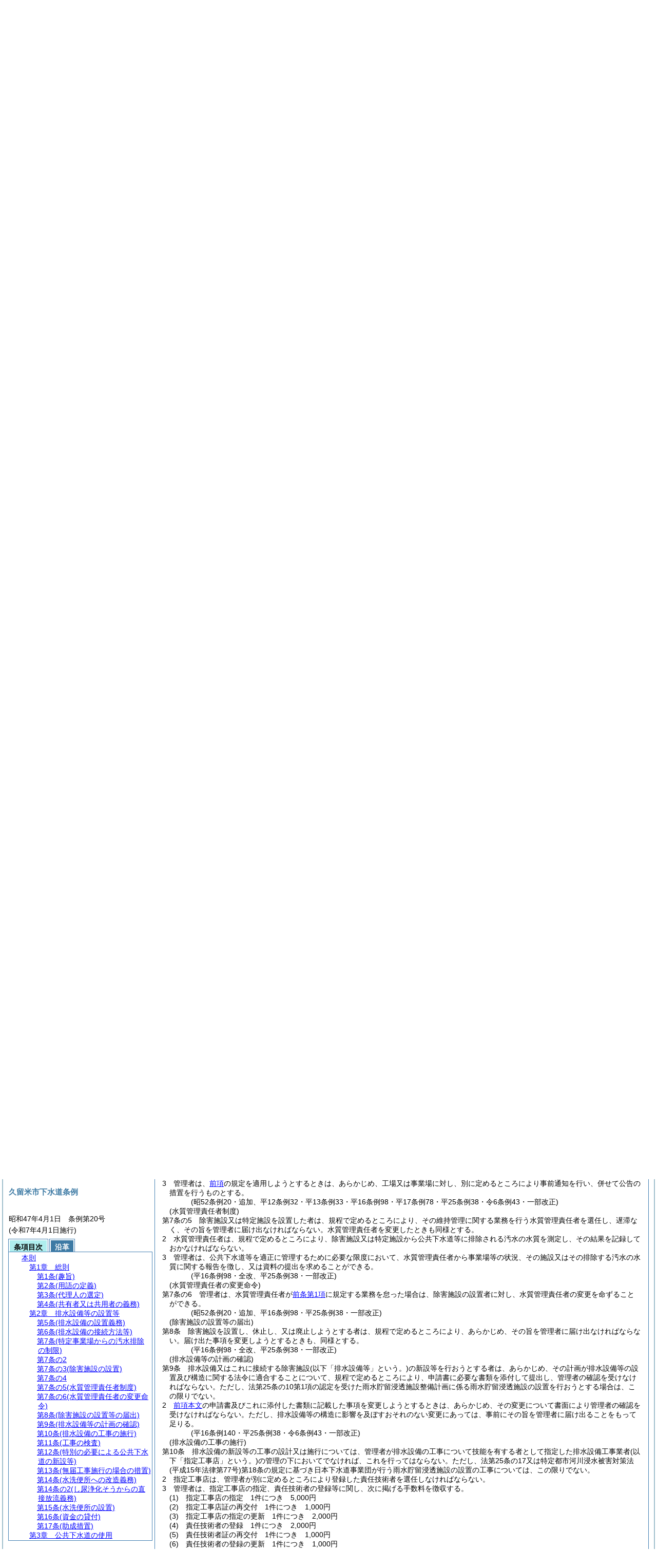

--- FILE ---
content_type: text/html; charset=utf-8
request_url: https://www1.city.kurume.fukuoka.jp/reiki_int/reiki_honbun/q005RG00000435.html?id=j7-4_k3
body_size: 27909
content:
<!DOCTYPE HTML PUBLIC "-//W3C//DTD HTML 4.01 Transitional//EN" "http://www.w3.org/TR/html4/loose.dtd">
<html lang="ja">
<head>
<meta http-equiv="X-UA-Compatible" content="IE=edge"><meta http-equiv="content-type" content="text/html; charset=utf-8"><meta name="ROBOTS" content="NOARCHIVE">
<title>久留米市下水道条例</title>
<link rel="stylesheet" type="text/css" href="reiki.css">
<script type="text/javascript" src="../js/jquery.js" charset="utf-8"> </script>
<script type="text/javascript" src="../js/jquery.scrollTo-min.js" charset="utf-8"> </script>
<script type="text/javascript" src="reiki.js" charset="utf-8"> </script>
<script type="text/javascript" src="../js/ipad.js" charset="utf-8"> </script>
<script type="text/javascript">
iPadLoadStyle("../css/ipad.css");
</script>
</head>
<body>
<div id="wrapper">
<div id="container">
<!-- 本文 -->
<div id="primary" class="joubun showhistory">
<div id="primaryInner">
<div id="primaryInner2">
<div>
<div id="l000000000" class="eline"><div class="head"><p class="title-irregular"><span id="e000000001" class="cm">○久留米市下水道条例</span></p></div></div>
</div>
<div>
<div id="l000000001" class="eline"><div class="head"><p class="date"><span id="e000000002" class="cm">昭和47年4月1日</span></p></div></div>
</div>
<div>
<div id="l000000002" class="eline"><div class="head"><p class="number"><span id="e000000003" class="cm">久留米市条例第20号</span></p></div></div>
</div>
<div>
<div id="l000000003" class="eline"><div class="toc"><p class="title"><span id="e000000090" class="cm">目次</span></p></div></div>
</div>
<div>
<div id="l000000004" class="eline"><div><p style="text-indent:-4em;margin-left:5em;" id="e000000091" class="toc_item-chapter"><span id="e000000092" class="num cm">第1章</span>　<span id="e000000093" class="title cm">総則</span><span id="e000000094" class="p cm">(第1条―第4条)</span></p></div></div>
</div>
<div>
<div id="l000000005" class="eline"><div class="in-chapter"><p style="text-indent:-4em;margin-left:5em;" id="e000000095" class="toc_item-chapter"><span id="e000000096" class="num cm">第2章</span>　<span id="e000000097" class="title cm">排水設備等の設置等</span><span id="e000000098" class="p cm">(第5条―第17条)</span></p></div></div>
</div>
<div>
<div id="l000000006" class="eline"><div class="in-chapter"><p style="text-indent:-4em;margin-left:5em;" id="e000000099" class="toc_item-chapter"><span id="e000000100" class="num cm">第3章</span>　<span id="e000000101" class="title cm">公共下水道の使用</span><span id="e000000102" class="p cm">(第18条―第29条)</span></p></div></div>
</div>
<div>
<div id="l000000007" class="eline"><div class="in-chapter"><p style="text-indent:-4em;margin-left:5em;" id="e000000103" class="toc_item-chapter"><span id="e000000104" class="num cm">第4章</span>　<span id="e000000105" class="title cm">行為の許可等</span><span id="e000000106" class="p cm">(第30条―第32条)</span></p></div></div>
</div>
<div>
<div id="l000000008" class="eline"><div class="in-chapter"><p style="text-indent:-4em;margin-left:5em;" id="e000000107" class="toc_item-chapter"><span id="e000000108" class="num cm">第5章</span>　<span id="e000000109" class="title cm">都市下水路の管理</span><span id="e000000110" class="p cm">(第33条―第35条)</span></p></div></div>
</div>
<div>
<div id="l000000009" class="eline"><div class="in-chapter"><p style="text-indent:-4em;margin-left:5em;" id="e000000111" class="toc_item-chapter"><span id="e000000112" class="num cm">第6章</span>　<span id="e000000113" class="title cm">占用</span><span id="e000000114" class="p cm">(第36条―第38条)</span></p></div></div>
</div>
<div>
<div id="l000000010" class="eline"><div class="in-chapter"><p style="text-indent:-4em;margin-left:5em;" id="e000000115" class="toc_item-chapter"><span id="e000000116" class="num cm">第7章</span>　<span id="e000000117" class="title cm">罰則</span><span id="e000000118" class="p cm">(第39条―第41条)</span></p></div></div>
</div>
<div>
<div id="l000000011" class="eline"><div class="in-chapter"><p style="text-indent:-4em;margin-left:5em;" id="e000000119" class="toc_item-chapter"><span id="e000000120" class="num cm">第8章</span>　<span id="e000000121" class="title cm">補則</span><span id="e000000122" class="p cm">(第42条)</span></p></div></div>
</div>
<div>
<div id="l000000012" class="eline"><div class="in-chapter"><p style="text-indent:0em;margin-left:1em;" id="e000000123" class="toc_item-supplement"><span id="e000000124" class="p cm">附則</span></p></div></div>
</div>
<div>
<div id="l000000013" class="eline"><div class="chapter"><p id="e000000126" class="num"><span id="e000000127" class="num cm">第1章</span>　<span id="e000000128" class="title cm">総則</span></p></div></div>
</div>
<div>
<div id="l000000014" class="eline"><div class="article"><p class="title"><span id="e000000130" class="cm">(趣旨)</span></p><p id="e000000129" class="num"><span id="e000000131" class="num cm">第1条</span>　<span class="clause"><span id="e000000134" class="p cm">この条例は、本市の設置する公共下水道及び都市下水路の管理について、下水道法<span class="brackets-color1">(昭和33年法律第79号。以下「法」という。)</span>その他法令で定めるもののほか、必要な事項を定めるものとする。</span></span></p></div></div>
</div>
<div>
<div id="l000000015" class="eline"><p class="revise_record"><span id="e000000139" class="cm">(平16条例140・一部改正)</span></p></div>
</div>
<div>
<div id="l000000016" class="eline"><div class="article"><p class="title"><span id="e000000141" class="cm">(用語の定義)</span></p><p id="e000000140" class="num"><span id="e000000142" class="num cm">第2条</span>　<span class="clause"><span id="e000000145" class="p cm">この条例において<a href="#e000000150" class="inline quote" tabindex=1 >次の各号</a>に掲げる用語の意義は、それぞれ<a href="#e000000150" class="inline quote" tabindex=2 >当該各号</a>に定めるところによる。</span></span></p></div></div>
</div>
<div>
<div id="l000000017" class="eline"><div class="item"><p id="e000000149" class="num"><span id="e000000150" class="num cm">(1)</span>　<span id="e000000151" class="p cm">汚水　法第2条第1号に規定する汚水をいう。</span></p></div></div>
</div>
<div>
<div id="l000000018" class="eline"><div class="item"><p id="e000000153" class="num"><span id="e000000154" class="num cm">(2)</span>　<span id="e000000155" class="p cm">下水　法第2条第1号に規定する下水をいう。</span></p></div></div>
</div>
<div>
<div id="l000000019" class="eline"><div class="item"><p id="e000000157" class="num"><span id="e000000158" class="num cm">(3)</span>　<span id="e000000159" class="p cm">下水道　法第2条第2号に規定する下水道をいう。</span></p></div></div>
</div>
<div>
<div id="l000000020" class="eline"><div class="item"><p id="e000000161" class="num"><span id="e000000162" class="num cm">(4)</span>　<span id="e000000163" class="p cm">公共下水道　法第2条第3号に規定する公共下水道をいう。</span></p></div></div>
</div>
<div>
<div id="l000000021" class="eline"><div class="item"><p id="e000000165" class="num"><span id="e000000166" class="num cm">(5)</span>　<span id="e000000167" class="p cm">都市下水路　法第2条第5号に規定する都市下水路をいう。</span></p></div></div>
</div>
<div>
<div id="l000000022" class="eline"><div class="item"><p id="e000000169" class="num"><span id="e000000170" class="num cm">(6)</span>　<span id="e000000171" class="p cm">排水設備　法第10条第1項に規定する排水設備をいう。</span></p></div></div>
</div>
<div>
<div id="l000000023" class="eline"><div class="item"><p id="e000000173" class="num"><span id="e000000174" class="num cm">(7)</span>　<span id="e000000175" class="p cm">除害施設　法第12条第1項に規定する除害施設をいう。</span></p></div></div>
</div>
<div>
<div id="l000000024" class="eline"><div class="item"><p id="e000000177" class="num"><span id="e000000178" class="num cm">(8)</span>　<span id="e000000179" class="p cm">特定施設　法第11条の2第2項に規定する特定施設をいう。</span></p></div></div>
</div>
<div>
<div id="l000000025" class="eline"><div class="item"><p id="e000000181" class="num"><span id="e000000182" class="num cm">(9)</span>　<span id="e000000183" class="p cm">特定事業場　法第12条の2第1項に規定する特定事業場をいう。</span></p></div></div>
</div>
<div>
<div id="l000000026" class="eline"><div class="item"><p id="e000000185" class="num"><span id="e000000186" class="num cm">(10)</span>　<span id="e000000187" class="p cm">処理区域　法第2条第8号に規定する処理区域をいう。</span></p></div></div>
</div>
<div>
<div id="l000000027" class="eline"><div class="item"><p id="e000000189" class="num"><span id="e000000190" class="num cm">(11)</span>　<span id="e000000191" class="p cm">義務者　法第10条第1項の規定により排水設備を設置しなければならない者をいう。</span></p></div></div>
</div>
<div>
<div id="l000000028" class="eline"><div class="item"><p id="e000000193" class="num"><span id="e000000194" class="num cm">(12)</span>　<span id="e000000195" class="p cm">使用者　汚水を公共下水道に排除してこれを使用する者をいう。</span></p></div></div>
</div>
<div>
<div id="l000000029" class="eline"><p class="revise_record"><span id="e000000196" class="cm">(昭52条例20・平16条例140・平25条例38・令6条例43・一部改正)</span></p></div>
</div>
<div>
<div id="l000000030" class="eline"><div class="article"><p class="title"><span id="e000000198" class="cm">(代理人の選定)</span></p><p id="e000000197" class="num"><span id="e000000199" class="num cm">第3条</span>　<span class="clause"><span id="e000000202" class="p cm">義務者又は使用者は、市内に居住しない場合その他管理者が必要と認める場合は、この条例に関する一切の事項を処理させるため、市内に居住する者のうちから代理人を選定することができる。</span><span id="e000000204" class="p cm">この場合において、義務者又は使用者は、その旨を管理者に届け出なければならない。</span></span></p></div></div>
</div>
<div>
<div id="l000000031" class="eline"><p class="revise_record"><span id="e000000205" class="cm">(平16条例140・平25条例38・令6条例43・一部改正)</span></p></div>
</div>
<div>
<div id="l000000032" class="eline"><div class="article"><p class="title"><span id="e000000207" class="cm">(共有者又は共用者の義務)</span></p><p id="e000000206" class="num"><span id="e000000208" class="num cm">第4条</span>　<span class="clause"><span id="e000000211" class="p cm">排水設備及びこれに接続する除害施設を共有し、又は共用するときは、その共有者又は共用者は、共同して、この条例に定める義務を負わなければならない。</span></span></p></div></div>
</div>
<div>
<div id="l000000033" class="eline"><p class="revise_record"><span id="e000000213" class="cm">(平16条例140・一部改正)</span></p></div>
</div>
<div>
<div id="l000000034" class="eline"><div class="chapter"><p id="e000000214" class="num"><span id="e000000215" class="num cm">第2章</span>　<span id="e000000216" class="title cm">排水設備等の設置等</span></p></div></div>
</div>
<div>
<div id="l000000035" class="eline"><div class="article"><p class="title"><span id="e000000218" class="cm">(排水設備の設置義務)</span></p><p id="e000000217" class="num"><span id="e000000219" class="num cm">第5条</span>　<span class="clause"><span id="e000000222" class="p cm">公共下水道の供用が開始された場合においては、処理区域内の義務者は遅滞なく、排水設備を設置しなければならない。</span></span></p></div></div>
</div>
<div>
<div id="l000000036" class="eline"><p class="revise_record"><span id="e000000223" class="cm">(昭52条例20・一部改正)</span></p></div>
</div>
<div>
<div id="l000000037" class="eline"><div class="article"><p class="title"><span id="e000000225" class="cm">(排水設備の接続方法等)</span></p><p id="e000000224" class="num"><span id="e000000226" class="num cm">第6条</span>　<span class="clause"><span id="e000000229" class="p cm">排水設備の新設、増設又は改築<span class="brackets-color1">(以下「新設等」という。)</span>を行おうとするときは、<a href="#e000000232" class="inline quote" tabindex=3 >次の各号</a>に定めるところによらなければならない。</span></span></p></div></div>
</div>
<div>
<div id="l000000038" class="eline"><div class="item"><p id="e000000231" class="num"><span id="e000000232" class="num cm">(1)</span>　<span id="e000000233" class="p cm">公共下水道に汚水を排除するため、排水施設の新設等を行う場合においては、冷却の用に供した汚水その他の汚水で下水道法施行令<span class="brackets-color1">(昭和34年政令第147号。以下「令」という。)</span>第6条に規定する放流水の水質の基準に適合するものについては、法第10条第1項ただし書の規定により、管理者の許可を受けた場合は、雨水に準じて排除する構造とすること。</span></p></div></div>
</div>
<div>
<div id="l000000039" class="eline"><div class="item"><p id="e000000238" class="num"><span id="e000000239" class="num cm">(2)</span>　<span id="e000000240" class="p cm">公共下水道に汚水を流入させるために設ける排水設備は、公共下水道のますその他の排水施設<span class="brackets-color1">(法第11条第1項の規定により、又は同項の規定に該当しない場合に所有者の承諾を得て、他人の排水設備により汚水を排除する場合における他人の排水設備を含む。以下「公共ます等」という。)</span>に固着すること。</span></p></div></div>
</div>
<div>
<div id="l000000040" class="eline"><div class="item"><p id="e000000243" class="num"><span id="e000000244" class="num cm">(3)</span>　<span id="e000000245" class="p cm">排水設備を公共ます等に固着させるときは、公共下水道の施設の機能を妨げ、又はその施設を損傷するおそれのない箇所及び工事の実施方法は、管理者が別に定めるところによること。</span></p></div></div>
</div>
<div>
<div id="l000000041" class="eline"><div class="item"><p id="e000000246" class="num"><span id="e000000247" class="num cm">(4)</span>　<span id="e000000248" class="p cm">汚水を排除すべき排水管の内径は、管理者が特別の理由があると認めた場合を除き<a href="#e000000247" class="inline quote" tabindex=4 >次の表</a>に定めるところによるものとし、排水きょの断面積は、<a href="#e000000247" class="inline quote" tabindex=5 >同表</a>の左欄の区分に応じそれぞれ<a href="#e000000247" class="inline quote" tabindex=6 >同表</a>の右欄に掲げる内径の排水管と同程度以上の流下能力のあるものとすること。</span></p></div></div>
</div>
<div>
<div id="l000000042" class="eline"><div class="table_frame"><div class="table-wrapper"><table id="e000000253" class="b-on"><thead><tr class="fixed-colspec"><td style="width:46%"></td><td style="width:54%"></td></tr></thead><tr class="start t-edge"><td width="46%" id="e000000258" class="bb-on br-on l-edge"><p style="text-align:center;" class="p"><span id="e000000259" class="cm">排水人口<span class="brackets-color1">(単位人)</span></span></p></td><td width="54%" id="e000000260" class="bb-on br-on r-edge"><p style="text-align:center;" class="p"><span id="e000000261" class="cm">排水管の内径<span class="brackets-color1">(単位ミリメートル)</span></span></p></td></tr><tr><td rowspan="2" width="46%" id="e000000263" class="bb-on br-on l-edge"><p style="text-indent:0em;margin-left:0em;" class="p"><span id="e000000264" class="cm">150未満</span></p></td><td width="54%" id="e000000265" class="bb-on br-on r-edge"><p style="text-indent:0em;margin-left:0em;" class="p"><span id="e000000266" class="cm">延長3メートル未満　75以上</span></p></td></tr><tr><td width="54%" id="e000000270" class="bb-on br-on r-edge"><p style="text-indent:0em;margin-left:0em;" class="p"><span id="e000000271" class="cm">延長3メートル以上　100以上</span></p></td></tr><tr><td width="46%" id="e000000273" class="bb-on br-on l-edge"><p style="text-indent:0em;margin-left:0em;" class="p"><span id="e000000274" class="cm">150以上300未満</span></p></td><td width="54%" id="e000000275" class="bb-on br-on r-edge"><p style="text-indent:0em;margin-left:9em;" class="p"><span id="e000000276" class="cm">150以上</span></p></td></tr><tr><td width="46%" id="e000000278" class="bb-on br-on l-edge"><p style="text-indent:0em;margin-left:0em;" class="p"><span id="e000000279" class="cm">300以上600未満</span></p></td><td width="54%" id="e000000280" class="bb-on br-on r-edge"><p style="text-indent:0em;margin-left:9em;" class="p"><span id="e000000281" class="cm">200以上</span></p></td></tr><tr><td width="46%" id="e000000283" class="bb-on br-on b-edge l-edge"><p style="text-indent:0em;margin-left:0em;" class="p"><span id="e000000284" class="cm">600以上</span></p></td><td width="54%" id="e000000285" class="bb-on br-on b-edge r-edge"><p style="text-indent:0em;margin-left:9em;" class="p"><span id="e000000286" class="cm">250以上</span></p></td></tr></table></div></div></div>
</div>
<div>
<div id="l000000043" class="eline"><p class="revise_record"><span id="e000000287" class="cm">(平16条例98・平16条例140・平25条例38・一部改正)</span></p></div>
</div>
<div>
<div id="l000000044" class="eline"><div class="article"><p class="title"><span id="e000000289" class="cm">(特定事業場からの汚水排除の制限)</span></p><p id="e000000288" class="num"><span id="e000000290" class="num cm">第7条</span>　<span class="clause"><span id="e000000293" class="p cm">法第12条の2第3項の規定により、特定事業場から汚水を排除して公共下水道を使用する者は、<a href="#e000000297" class="inline quote" tabindex=7 >次の各号</a>に定める基準に適合しない水質の汚水を排除してはならない。</span></span></p></div></div>
</div>
<div>
<div id="l000000045" class="eline"><div class="item"><p id="e000000296" class="num"><span id="e000000297" class="num cm">(1)</span>　<span id="e000000298" class="p cm">アンモニア性窒素、亜硝酸性窒素及び硝酸性窒素含有量　1リットルにつき380ミリグラム未満</span></p></div></div>
</div>
<div>
<div id="l000000046" class="eline"><div class="item"><p id="e000000299" class="num"><span id="e000000300" class="num cm">(2)</span>　<span id="e000000301" class="p cm">水素イオン濃度　水素指数5を超え9未満</span></p></div></div>
</div>
<div>
<div id="l000000047" class="eline"><div class="item"><p id="e000000302" class="num"><span id="e000000303" class="num cm">(3)</span>　<span id="e000000304" class="p cm">生物化学的酸素要求量　1リットルにつき5日間に600ミリグラム未満</span></p></div></div>
</div>
<div>
<div id="l000000048" class="eline"><div class="item"><p id="e000000305" class="num"><span id="e000000306" class="num cm">(4)</span>　<span id="e000000307" class="p cm">浮遊物質量　1リットルにつき600ミリグラム未満</span></p></div></div>
</div>
<div>
<div id="l000000049" class="eline"><div class="item"><p id="e000000308" class="num"><span id="e000000309" class="num cm">(5)</span>　<span id="e000000310" class="p cm">ノルマルヘキサン抽出物質含有量</span></p></div></div>
</div>
<div>
<div id="l000000050" class="eline"><div class="li1"><p id="e000000312" class="num"><span id="e000000313" class="num cm">ア</span>　<span id="e000000314" class="p cm">鉱油類含有量　1リットルにつき5ミリグラム以下</span></p></div></div>
</div>
<div>
<div id="l000000051" class="eline"><div class="li1"><p id="e000000315" class="num"><span id="e000000316" class="num cm">イ</span>　<span id="e000000317" class="p cm">動植物油脂類含有量　1リットルにつき30ミリグラム以下</span></p></div></div>
</div>
<div>
<div id="l000000052" class="eline"><div class="item"><p id="e000000318" class="num"><span id="e000000319" class="num cm">(6)</span>　<span id="e000000320" class="p cm">窒素含有量　1リットルにつき240ミリグラム未満</span></p></div></div>
</div>
<div>
<div id="l000000053" class="eline"><div class="item"><p id="e000000321" class="num"><span id="e000000322" class="num cm">(7)</span>　<span id="e000000323" class="p cm">燐含有量　1リットルにつき32ミリグラム未満</span></p></div></div>
</div>
<div>
<div id="l000000054" class="eline"><div class="clause"><p id="e000000324" class="num"><span id="e000000325" class="num cm">2</span>　<span id="e000000326" class="p cm">令第9条の5第2項の規定により製造業又はガス供給業の用に供する施設から、汚水を排除して公共下水道を使用する者については、<a href="#e000000297" class="inline quote" tabindex=8 >前項第1号</a>中「380ミリグラム未満」とあるのは「125ミリグラム未満」と、<a href="#e000000300" class="inline quote" tabindex=9 >同項第2号</a>中「5を超え9未満」とあるのは「5.7を超え8.7未満」と、<a href="#e000000303" class="inline quote" tabindex=10 >同項第3号</a>中「600ミリグラム未満」とあるのは「300ミリグラム未満」と、<a href="#e000000306" class="inline quote" tabindex=11 >同項第4号</a>中「600ミリグラム未満」とあるのは「300ミリグラム未満」と読み替えて、<a href="#e000000293" class="inline quote" tabindex=12 >同項</a>の規定を適用する。</span></p></div></div>
</div>
<div>
<div id="l000000055" class="eline"><div class="clause"><p id="e000000333" class="num"><span id="e000000334" class="num cm">3</span>　<span id="e000000335" class="p cm">管理者は、<a href="#e000000325" class="inline quote" tabindex=13 >前項</a>の規定を適用しようとするときは、あらかじめ、工場又は事業場に対し、別に定めるところにより事前通知を行い、併せて公告の措置を行うものとする。</span></p></div></div>
</div>
<div>
<div id="l000000056" class="eline"><div class="clause"><p id="e000000337" class="num"><span id="e000000338" class="num cm">4</span>　<span id="e000000339" class="p cm">特定事業場から排除される汚水が河川その他の公共の水域<span class="brackets-color1">(湖沼を除く。)</span>に直接排除されたとした場合においては、水質汚濁防止法の規定による環境省令により、当該汚水について<a href="#e000000297" class="inline quote" tabindex=14 >第1項各号</a>に定める水質<span class="brackets-color1">(</span><a href="#e000000325" class="inline quote" tabindex=15 ><span class="brackets-color1">第2項</span></a><span class="brackets-color1">の規定が適用される場合にあっては、</span><a href="#e000000325" class="inline quote" tabindex=16 ><span class="brackets-color1">同項</span></a><span class="brackets-color1">に定める水質)</span>より緩やかな水質の排水基準が適用されるときは、<a href="#e000000293" class="inline quote" tabindex=17 >第1項</a>及び<a href="#e000000325" class="inline quote" tabindex=18 >第2項</a>の規定にかかわらず、その排水基準とする。</span></p></div></div>
</div>
<div>
<div id="l000000057" class="eline"><p class="revise_record"><span id="e000000346" class="cm">(昭52条例20・全改、平12条例41・平13条例33・平16条例98・平25条例38・令6条例43・一部改正)</span></p></div>
</div>
<div>
<div id="l000000058" class="eline"><div class="article"><p id="e000000347" class="num"><span id="e000000348" class="num cm">第7条の2</span>　<span class="clause"><span id="e000000351" class="p cm">削除</span></span></p></div></div>
</div>
<div>
<div id="l000000059" class="eline"><p class="revise_record"><span id="e000000352" class="cm">(平16条例98)</span></p></div>
</div>
<div>
<div id="l000000060" class="eline"><div class="article"><p class="title"><span id="e000000354" class="cm">(除害施設の設置)</span></p><p id="e000000353" class="num"><span id="e000000355" class="num cm">第7条の3</span>　<span class="clause"><span id="e000000358" class="p cm">法第12条第1項に規定する使用者は、次に定める基準に適合しない汚水<span class="brackets-color1">(水洗便所から排除される汚水を除く。)</span>を継続して排除するときは、除害施設を設け、又は必要な措置をしなければならない。</span></span></p></div></div>
</div>
<div>
<div id="l000000061" class="eline"><div class="item"><p id="e000000360" class="num"><span id="e000000361" class="num cm">(1)</span>　<span id="e000000362" class="p cm">温度　45度未満</span></p></div></div>
</div>
<div>
<div id="l000000062" class="eline"><div class="item"><p id="e000000363" class="num"><span id="e000000364" class="num cm">(2)</span>　<span id="e000000365" class="p cm">水素イオン濃度　水素指数5を超え9未満</span></p></div></div>
</div>
<div>
<div id="l000000063" class="eline"><div class="item"><p id="e000000366" class="num"><span id="e000000367" class="num cm">(3)</span>　<span id="e000000368" class="p cm">ノルマルヘキサン抽出物質含有量</span></p></div></div>
</div>
<div>
<div id="l000000064" class="eline"><div class="li1"><p id="e000000370" class="num"><span id="e000000371" class="num cm">ア</span>　<span id="e000000372" class="p cm">鉱油類含有量　1リットルにつき5ミリグラム以下</span></p></div></div>
</div>
<div>
<div id="l000000065" class="eline"><div class="li1"><p id="e000000373" class="num"><span id="e000000374" class="num cm">イ</span>　<span id="e000000375" class="p cm">動植物油脂類含有量　1リットルにつき30ミリグラム以下</span></p></div></div>
</div>
<div>
<div id="l000000066" class="eline"><div class="item"><p id="e000000376" class="num"><span id="e000000377" class="num cm">(4)</span>　<span id="e000000378" class="p cm"><ruby id="e000000379" class="inline ruby">沃<rt>よう</rt></ruby>素消費量　1リットルにつき220ミリグラム未満</span></p></div></div>
</div>
<div>
<div id="l000000067" class="eline"><p class="revise_record"><span id="e000000380" class="cm">(昭52条例20・追加、令6条例43・一部改正)</span></p></div>
</div>
<div>
<div id="l000000068" class="eline"><div class="article"><p id="e000000381" class="num"><span id="e000000382" class="num cm">第7条の4</span>　<span class="clause"><span id="e000000385" class="p cm">法第12条の11第1項の規定により、<a href="#e000000391" class="inline quote" tabindex=19 >次の各号</a>に定める基準に適合しない汚水<span class="brackets-color1">(水洗便所から排除される汚水及び法第12条の2第1項又は第5項の規定により公共下水道に排除してはならないこととされるものを除く。)</span>を継続して排除して公共下水道を使用する者は、除害施設を設け、又は必要な措置をしなければならない。</span></span></p></div></div>
</div>
<div>
<div id="l000000069" class="eline"><div class="item"><p id="e000000390" class="num"><span id="e000000391" class="num cm">(1)</span>　<span id="e000000392" class="p cm">令第9条の4第1項に掲げる物質　それぞれ同項各号に定める数値。</span><span id="e000000395" class="p cm">ただし、同条第4項に規定する場合においては、同項に規定する基準に係る数値とする。</span></p></div></div>
</div>
<div>
<div id="l000000070" class="eline"><div class="item"><p id="e000000398" class="num"><span id="e000000399" class="num cm">(2)</span>　<span id="e000000400" class="p cm">温度　45度未満</span></p></div></div>
</div>
<div>
<div id="l000000071" class="eline"><div class="item"><p id="e000000401" class="num"><span id="e000000402" class="num cm">(3)</span>　<span id="e000000403" class="p cm">アンモニア性窒素、亜硝酸性窒素及び硝酸性窒素含有量　1リットルにつき380ミリグラム未満</span></p></div></div>
</div>
<div>
<div id="l000000072" class="eline"><div class="item"><p id="e000000404" class="num"><span id="e000000405" class="num cm">(4)</span>　<span id="e000000406" class="p cm">水素イオン濃度　水素指数5を超え9未満</span></p></div></div>
</div>
<div>
<div id="l000000073" class="eline"><div class="item"><p id="e000000407" class="num"><span id="e000000408" class="num cm">(5)</span>　<span id="e000000409" class="p cm">生物化学的酸素要求量　1リットルにつき5日間に600ミリグラム未満</span></p></div></div>
</div>
<div>
<div id="l000000074" class="eline"><div class="item"><p id="e000000410" class="num"><span id="e000000411" class="num cm">(6)</span>　<span id="e000000412" class="p cm">浮遊物質量　1リットルにつき600ミリグラム未満</span></p></div></div>
</div>
<div>
<div id="l000000075" class="eline"><div class="item"><p id="e000000413" class="num"><span id="e000000414" class="num cm">(7)</span>　<span id="e000000415" class="p cm">ノルマルヘキサン抽出物質含有量</span></p></div></div>
</div>
<div>
<div id="l000000076" class="eline"><div class="li1"><p id="e000000417" class="num"><span id="e000000418" class="num cm">ア</span>　<span id="e000000419" class="p cm">鉱油類含有量　1リットルにつき5ミリグラム以下</span></p></div></div>
</div>
<div>
<div id="l000000077" class="eline"><div class="li1"><p id="e000000420" class="num"><span id="e000000421" class="num cm">イ</span>　<span id="e000000422" class="p cm">動植物油脂含有量　1リットルにつき30ミリグラム以下</span></p></div></div>
</div>
<div>
<div id="l000000078" class="eline"><p style="text-indent:1em;margin-left:3em;" class="p"><span id="e000000423" class="p cm">ただし、本号の適用については、水質汚濁防止法第3条第3項の規定に基づく排水基準を定める条例<span class="brackets-color1">(昭和48年福岡県条例第8号。</span><a href="#e000000435" class="inline quote" tabindex=20 ><span class="brackets-color1">第10号</span></a><span class="brackets-color1">において「福岡県条例」という。)</span>により、当該公共下水道からの放流水について本号に定める基準より厳しい排水基準が定められている場合にあっては、その数値とする。</span></p></div>
</div>
<div>
<div id="l000000079" class="eline"><div class="item"><p id="e000000428" class="num"><span id="e000000429" class="num cm">(8)</span>　<span id="e000000430" class="p cm">窒素含有量　1リットルにつき240ミリグラム未満</span></p></div></div>
</div>
<div>
<div id="l000000080" class="eline"><div class="item"><p id="e000000431" class="num"><span id="e000000432" class="num cm">(9)</span>　<span id="e000000433" class="p cm">燐含有量　1リットルにつき32ミリグラム未満</span></p></div></div>
</div>
<div>
<div id="l000000081" class="eline"><div class="item"><p id="e000000434" class="num"><span id="e000000435" class="num cm">(10)</span>　<span id="e000000436" class="p cm"><a href="#e000000391" class="inline quote" tabindex=21 >前各号</a>に掲げる物質又は項目以外の物質又は項目で、福岡県条例により当該公共下水道から放流水に関する排水基準が定められたもの<span class="brackets-color1">(</span><a href="#e000000408" class="inline quote" tabindex=22 ><span class="brackets-color1">第5号</span></a><span class="brackets-color1">に掲げる項目に類似する項目及び大腸菌数を除く。)</span>　当該排水基準に係る数値</span></p></div></div>
</div>
<div>
<div id="l000000082" class="eline"><div class="clause"><p id="e000000439" class="num"><span id="e000000440" class="num cm">2</span>　<span id="e000000441" class="p cm">令第9条の11第2項の規定により製造業又はガス供給業の用に供する施設から汚水を排除して公共下水道を使用する者については、<a href="#e000000399" class="inline quote" tabindex=23 >前項第2号</a>中「45度未満」とあるのは「40度未満」と、<a href="#e000000402" class="inline quote" tabindex=24 >同項第3号</a>中「380ミリグラム未満」とあるのは「125ミリグラム未満」と、<a href="#e000000405" class="inline quote" tabindex=25 >同項第4号</a>中「5を超え9未満」とあるのは「5.7を超え8.7未満」と、<a href="#e000000408" class="inline quote" tabindex=26 >同項第5号</a>中「600ミリグラム未満」とあるのは「300ミリグラム未満」と、<a href="#e000000411" class="inline quote" tabindex=27 >同項第6号</a>中「600ミリグラム未満」とあるのは「300ミリグラム未満」と読み替えて、<a href="#e000000385" class="inline quote" tabindex=28 >同項</a>の規定を適用する。</span></p></div></div>
</div>
<div>
<div id="l000000083" class="eline"><div class="clause"><p id="e000000449" class="num"><span id="e000000450" class="num cm">3</span>　<span id="e000000451" class="p cm">管理者は、<a href="#e000000440" class="inline quote" tabindex=29 >前項</a>の規定を適用しようとするときは、あらかじめ、工場又は事業場に対し、別に定めるところにより事前通知を行い、併せて公告の措置を行うものとする。</span></p></div></div>
</div>
<div>
<div id="l000000084" class="eline"><p class="revise_record"><span id="e000000453" class="cm">(昭52条例20・追加、平12条例32・平13条例33・平16条例98・平17条例78・平25条例38・令6条例43・一部改正)</span></p></div>
</div>
<div>
<div id="l000000085" class="eline"><div class="article"><p class="title"><span id="e000000455" class="cm">(水質管理責任者制度)</span></p><p id="e000000454" class="num"><span id="e000000456" class="num cm">第7条の5</span>　<span class="clause"><span id="e000000459" class="p cm">除害施設又は特定施設を設置した者は、規程で定めるところにより、その維持管理に関する業務を行う水質管理責任者を選任し、遅滞なく、その旨を管理者に届け出なければならない。</span><span id="e000000460" class="p cm">水質管理責任者を変更したときも同様とする。</span></span></p></div></div>
</div>
<div>
<div id="l000000086" class="eline"><div class="clause"><p id="e000000461" class="num"><span id="e000000462" class="num cm">2</span>　<span id="e000000463" class="p cm">水質管理責任者は、規程で定めるところにより、除害施設又は特定施設から公共下水道等に排除される汚水の水質を測定し、その結果を記録しておかなければならない。</span></p></div></div>
</div>
<div>
<div id="l000000087" class="eline"><div class="clause"><p id="e000000464" class="num"><span id="e000000465" class="num cm">3</span>　<span id="e000000466" class="p cm">管理者は、公共下水道等を適正に管理するために必要な限度において、水質管理責任者から事業場等の状況、その施設又はその排除する汚水の水質に関する報告を徴し、又は資料の提出を求めることができる。</span></p></div></div>
</div>
<div>
<div id="l000000088" class="eline"><p class="revise_record"><span id="e000000467" class="cm">(平16条例98・全改、平25条例38・一部改正)</span></p></div>
</div>
<div>
<div id="l000000089" class="eline"><div class="article"><p class="title"><span id="e000000469" class="cm">(水質管理責任者の変更命令)</span></p><p id="e000000468" class="num"><span id="e000000470" class="num cm">第7条の6</span>　<span class="clause"><span id="e000000473" class="p cm">管理者は、水質管理責任者が<a href="#e000000459" class="inline quote" tabindex=30 >前条第1項</a>に規定する業務を怠った場合は、除害施設の設置者に対し、水質管理責任者の変更を命ずることができる。</span></span></p></div></div>
</div>
<div>
<div id="l000000090" class="eline"><p class="revise_record"><span id="e000000475" class="cm">(昭52条例20・追加、平16条例98・平25条例38・一部改正)</span></p></div>
</div>
<div>
<div id="l000000091" class="eline"><div class="article"><p class="title"><span id="e000000477" class="cm">(除害施設の設置等の届出)</span></p><p id="e000000476" class="num"><span id="e000000478" class="num cm">第8条</span>　<span class="clause"><span id="e000000481" class="p cm">除害施設を設置し、休止し、又は廃止しようとする者は、規程で定めるところにより、あらかじめ、その旨を管理者に届け出なければならない。</span><span id="e000000482" class="p cm">届け出た事項を変更しようとするときも、同様とする。</span></span></p></div></div>
</div>
<div>
<div id="l000000092" class="eline"><p class="revise_record"><span id="e000000483" class="cm">(平16条例98・全改、平25条例38・一部改正)</span></p></div>
</div>
<div>
<div id="l000000093" class="eline"><div class="article"><p class="title"><span id="e000000485" class="cm">(排水設備等の計画の確認)</span></p><p id="e000000484" class="num"><span id="e000000486" class="num cm">第9条</span>　<span class="clause"><span id="e000000489" class="p cm">排水設備又はこれに接続する除害施設<span class="brackets-color1">(以下「排水設備等」という。)</span>の新設等を行おうとする者は、あらかじめ、その計画が排水設備等の設置及び構造に関する法令に適合することについて、規程で定めるところにより、申請書に必要な書類を添付して提出し、管理者の確認を受けなければならない。</span><span id="e000000490" class="p cm">ただし、法第25条の10第1項の認定を受けた雨水貯留浸透施設整備計画に係る雨水貯留浸透施設の設置を行おうとする場合は、この限りでない。</span></span></p></div></div>
</div>
<div>
<div id="l000000094" class="eline"><div class="clause"><p id="e000000492" class="num"><span id="e000000493" class="num cm">2</span>　<span id="e000000494" class="p cm"><a href="#e000000489" class="inline quote" tabindex=31 >前項本文</a>の申請書及びこれに添付した書類に記載した事項を変更しようとするときは、あらかじめ、その変更について書面により管理者の確認を受けなければならない。</span><span id="e000000496" class="p cm">ただし、排水設備等の構造に影響を及ぼすおそれのない変更にあっては、事前にその旨を管理者に届け出ることをもって足りる。</span></p></div></div>
</div>
<div>
<div id="l000000095" class="eline"><p class="revise_record"><span id="e000000497" class="cm">(平16条例140・平25条例38・令6条例43・一部改正)</span></p></div>
</div>
<div>
<div id="l000000096" class="eline"><div class="article"><p class="title"><span id="e000000499" class="cm">(排水設備の工事の施行)</span></p><p id="e000000498" class="num"><span id="e000000500" class="num cm">第10条</span>　<span class="clause"><span id="e000000503" class="p cm">排水設備の新設等の工事の設計又は施行については、管理者が排水設備の工事について技能を有する者として指定した排水設備工事業者<span class="brackets-color1">(以下「指定工事店」という。)</span>の管理の下においてでなければ、これを行ってはならない。</span><span id="e000000504" class="p cm">ただし、法第25条の17又は特定都市河川浸水被害対策法<span class="brackets-color1">(平成15年法律第77号)</span>第18条の規定に基づき日本下水道事業団が行う雨水貯留浸透施設の設置の工事については、この限りでない。</span></span></p></div></div>
</div>
<div>
<div id="l000000097" class="eline"><div class="clause"><p id="e000000507" class="num"><span id="e000000508" class="num cm">2</span>　<span id="e000000509" class="p cm">指定工事店は、管理者が別に定めるところにより登録した責任技術者を選任しなければならない。</span></p></div></div>
</div>
<div>
<div id="l000000098" class="eline"><div class="clause"><p id="e000000510" class="num"><span id="e000000511" class="num cm">3</span>　<span id="e000000512" class="p cm">管理者は、指定工事店の指定、責任技術者の登録等に関し、次に掲げる手数料を徴収する。</span></p></div></div>
</div>
<div>
<div id="l000000099" class="eline"><div class="item"><p id="e000000513" class="num"><span id="e000000514" class="num cm">(1)</span>　<span id="e000000515" class="p cm">指定工事店の指定　1件につき　5,000円</span></p></div></div>
</div>
<div>
<div id="l000000100" class="eline"><div class="item"><p id="e000000516" class="num"><span id="e000000517" class="num cm">(2)</span>　<span id="e000000518" class="p cm">指定工事店証の再交付　1件につき　1,000円</span></p></div></div>
</div>
<div>
<div id="l000000101" class="eline"><div class="item"><p id="e000000519" class="num"><span id="e000000520" class="num cm">(3)</span>　<span id="e000000521" class="p cm">指定工事店の指定の更新　1件につき　2,000円</span></p></div></div>
</div>
<div>
<div id="l000000102" class="eline"><div class="item"><p id="e000000522" class="num"><span id="e000000523" class="num cm">(4)</span>　<span id="e000000524" class="p cm">責任技術者の登録　1件につき　2,000円</span></p></div></div>
</div>
<div>
<div id="l000000103" class="eline"><div class="item"><p id="e000000525" class="num"><span id="e000000526" class="num cm">(5)</span>　<span id="e000000527" class="p cm">責任技術者証の再交付　1件につき　1,000円</span></p></div></div>
</div>
<div>
<div id="l000000104" class="eline"><div class="item"><p id="e000000528" class="num"><span id="e000000529" class="num cm">(6)</span>　<span id="e000000530" class="p cm">責任技術者の登録の更新　1件につき　1,000円</span></p></div></div>
</div>
<div>
<div id="l000000105" class="eline"><div class="clause"><p id="e000000531" class="num"><span id="e000000532" class="num cm">4</span>　<span id="e000000533" class="p cm">既納の手数料は還付しない。</span></p></div></div>
</div>
<div>
<div id="l000000106" class="eline"><p class="revise_record"><span id="e000000534" class="cm">(平11条例16・平11条例35・平12条例8・平25条例38・令6条例43・一部改正)</span></p></div>
</div>
<div>
<div id="l000000107" class="eline"><div class="article"><p class="title"><span id="e000000536" class="cm">(工事の検査)</span></p><p id="e000000535" class="num"><span id="e000000537" class="num cm">第11条</span>　<span class="clause"><span id="e000000540" class="p cm">排水設備等の新設等を行った者は、使用前に工事の完了届を管理者に提出し、その検査を受けなければならない。</span></span></p></div></div>
</div>
<div>
<div id="l000000108" class="eline"><p class="revise_record"><span id="e000000541" class="cm">(平12条例8・平16条例140・平25条例38・一部改正)</span></p></div>
</div>
<div>
<div id="l000000109" class="eline"><div class="article"><p class="title"><span id="e000000543" class="cm">(特別の必要による公共下水道の新設等)</span></p><p id="e000000542" class="num"><span id="e000000544" class="num cm">第12条</span>　<span class="clause"><span id="e000000547" class="p cm">排水設備等の新設等その他の理由により公共下水道のます及びその取付管の新設を特別に必要とする者は、当該工事に伴う費用を負担しなければならない。</span><span id="e000000548" class="p cm">ただし、管理者が特に認めた場合はこの限りでない。</span></span></p></div></div>
</div>
<div>
<div id="l000000110" class="eline"><p class="revise_record"><span id="e000000549" class="cm">(平16条例140・平25条例38・一部改正)</span></p></div>
</div>
<div>
<div id="l000000111" class="eline"><div class="article"><p class="title"><span id="e000000551" class="cm">(無届工事施行の場合の措置)</span></p><p id="e000000550" class="num"><span id="e000000552" class="num cm">第13条</span>　<span class="clause"><span id="e000000555" class="p cm">管理者は、届出をしないで排水設備等の新設等をした者に対して期限を付し、撤去又は改築を命ずることができる。</span></span></p></div></div>
</div>
<div>
<div id="l000000112" class="eline"><div class="clause"><p id="e000000556" class="num"><span id="e000000557" class="num cm">2</span>　<span id="e000000558" class="p cm"><a href="#e000000555" class="inline quote" tabindex=32 >前項</a>の規定による費用は、その者の負担とする。</span></p></div></div>
</div>
<div>
<div id="l000000113" class="eline"><div class="clause"><p id="e000000560" class="num"><span id="e000000561" class="num cm">3</span>　<span id="e000000562" class="p cm">管理者は、<a href="#e000000555" class="inline quote" tabindex=33 >第1項</a>の規定による無届工事を行ったことにより、公共下水道の機能を阻害し、損害が生じた場合はその損害の賠償を命ずることができる。</span></p></div></div>
</div>
<div>
<div id="l000000114" class="eline"><p class="revise_record"><span id="e000000564" class="cm">(平16条例140・平25条例38・一部改正)</span></p></div>
</div>
<div>
<div id="l000000115" class="eline"><div class="article"><p class="title"><span id="e000000566" class="cm">(水洗便所への改造義務)</span></p><p id="e000000565" class="num"><span id="e000000567" class="num cm">第14条</span>　<span class="clause"><span id="e000000570" class="p cm">処理区域内において、くみ取便所を設けている建築物の所有者は、当該処理区域について、公示された汚水の処理を開始すべき日から3年以内にその便所を水洗便所<span class="brackets-color1">(汚水管が公共下水道に連結されたものに限る。以下同じ。)</span>に改造しなければならない。</span></span></p></div></div>
</div>
<div>
<div id="l000000116" class="eline"><div class="article"><p class="title"><span id="e000000572" class="cm">(し尿浄化そうからの直接放流義務)</span></p><p id="e000000571" class="num"><span id="e000000573" class="num cm">第14条の2</span>　<span class="clause"><span id="e000000576" class="p cm">処理区域内において、し尿浄化そうが設けられている建築物を所有する者は、<a href="#e000000566" class="inline quote" tabindex=34 >前条</a>に定める期間内にそのし尿浄化そうからの汚水を公共下水道に直接放流できるようにしなければならない。</span></span></p></div></div>
</div>
<div>
<div id="l000000117" class="eline"><div class="clause"><p id="e000000578" class="num"><span id="e000000579" class="num cm">2</span>　<span id="e000000580" class="p cm">管理者は、<a href="#e000000576" class="inline quote" tabindex=35 >前項</a>の規定に違反している者に対し、相当の期間を定めて、当該し尿浄化そうの汚水を公共下水道に直接放流すべきことを命ずることができる。</span><span id="e000000582" class="p cm">ただし、当該建築物が近く除却され、又は移転される予定のものである場合、し尿浄化そうの汚水を公共下水道に直接放流するに必要な資金の調達が困難な事情がある場合等、し尿浄化そうの汚水を公共下水道に直接放流していないことについて相当の理由があると認められる場合は、この限りでない。</span></p></div></div>
</div>
<div>
<div id="l000000118" class="eline"><div class="clause"><p id="e000000583" class="num"><span id="e000000584" class="num cm">3</span>　<span id="e000000585" class="p cm"><a href="#e000000576" class="inline quote" tabindex=36 >第1項</a>の期間後に<a href="#e000000576" class="inline quote" tabindex=37 >同項</a>の違反に係る建築物の所有権を取得した者に対しても、<a href="#e000000579" class="inline quote" tabindex=38 >前項</a>と同様とする。</span></p></div></div>
</div>
<div>
<div id="l000000119" class="eline"><p class="revise_record"><span id="e000000589" class="cm">(昭52条例20・追加、平8条例24・平25条例38・一部改正)</span></p></div>
</div>
<div>
<div id="l000000120" class="eline"><div class="article"><p class="title"><span id="e000000591" class="cm">(水洗便所の設置)</span></p><p id="e000000590" class="num"><span id="e000000592" class="num cm">第15条</span>　<span class="clause"><span id="e000000595" class="p cm">し尿を公共下水道に排除するときは、水洗便所によってこれをしなければならない。</span></span></p></div></div>
</div>
<div>
<div id="l000000121" class="eline"><div class="article"><p class="title"><span id="e000000597" class="cm">(資金の貸付)</span></p><p id="e000000596" class="num"><span id="e000000598" class="num cm">第16条</span>　<span class="clause"><span id="e000000601" class="p cm">管理者は、くみ取便所を水洗便所に改造しようとする者、又はし尿浄化そうからの汚水を直接公共下水道に放流しようとする者に対し、必要な資金の一部を貸付けることができる。</span></span></p></div></div>
</div>
<div>
<div id="l000000122" class="eline"><p class="revise_record"><span id="e000000602" class="cm">(昭52条例20・全改、平25条例38・一部改正)</span></p></div>
</div>
<div>
<div id="l000000123" class="eline"><div class="article"><p class="title"><span id="e000000604" class="cm">(助成措置)</span></p><p id="e000000603" class="num"><span id="e000000605" class="num cm">第17条</span>　<span class="clause"><span id="e000000608" class="p cm">管理者は、処理区域内において生活保護法<span class="brackets-color1">(昭和25年法律第144号)</span>の規定による生活扶助を受けている者で管理者が認めたものについては、水洗便所の改造に要する費用を助成することができる。</span></span></p></div></div>
</div>
<div>
<div id="l000000124" class="eline"><p class="revise_record"><span id="e000000610" class="cm">(平25条例38・一部改正)</span></p></div>
</div>
<div>
<div id="l000000125" class="eline"><div class="chapter"><p id="e000000611" class="num"><span id="e000000612" class="num cm">第3章</span>　<span id="e000000613" class="title cm">公共下水道の使用</span></p></div></div>
</div>
<div>
<div id="l000000126" class="eline"><div class="article"><p class="title"><span id="e000000615" class="cm">(使用開始等の届出)</span></p><p id="e000000614" class="num"><span id="e000000616" class="num cm">第18条</span>　<span class="clause"><span id="e000000619" class="p cm">使用者が公共下水道の使用を開始し、休止し、若しくは廃止し、又は現に休止しているその使用を再開しようとするときは、当該使用者は遅滞なくその旨を管理者に届け出なければならない。</span><span id="e000000620" class="p cm">使用者に変更があったときも、また同様とする。</span></span></p></div></div>
</div>
<div>
<div id="l000000127" class="eline"><div class="clause"><p id="e000000621" class="num"><span id="e000000622" class="num cm">2</span>　<span id="e000000623" class="p cm">法第11条の2、第12条の3、第12条の4又は第12条の7の規定により届出を行った者は、<a href="#e000000619" class="inline quote" tabindex=39 >前項</a>の規定による届出をした者とみなす。</span></p></div></div>
</div>
<div>
<div id="l000000128" class="eline"><p class="revise_record"><span id="e000000629" class="cm">(昭52条例20・平16条例98・平16条例140・平25条例38・一部改正)</span></p></div>
</div>
<div>
<div id="l000000129" class="eline"><div class="article"><p class="title"><span id="e000000631" class="cm">(悪質汚水の排除の開始等の届出)</span></p><p id="e000000630" class="num"><span id="e000000632" class="num cm">第19条</span>　<span class="clause"><span id="e000000635" class="p cm">使用者は、最も多量の汚水を排除する1日における当該汚水の量が50立方メートル以上の汚水又は令第9条第1項第4号に該当する水質若しくは令第9条の10若しくは令第9条の11第1項第3号若しくは第6号若しくは第2項第1号から第5号までに定める基準に適合しない水質の汚水<span class="brackets-color1">(以下「悪質汚水」と総称する。)</span>の排除を開始しようとするときは、あらかじめ、別に定めるところにより当該悪質汚水の量及び水質を管理者に届け出なければならない。</span></span></p></div></div>
</div>
<div>
<div id="l000000130" class="eline"><div class="clause"><p id="e000000643" class="num"><span id="e000000644" class="num cm">2</span>　<span id="e000000645" class="p cm"><a href="#e000000635" class="inline quote" tabindex=40 >前項</a>の使用者は、<a href="#e000000635" class="inline quote" tabindex=41 >同項</a>の届出に係る悪質汚水の量若しくは水質を変更し、その排除を休止し、若しくは廃止し、又は現に休止しているその排除を再開しようとするときは、あらかじめ管理者に届け出なければならない。</span></p></div></div>
</div>
<div>
<div id="l000000131" class="eline"><div class="clause"><p id="e000000648" class="num"><span id="e000000649" class="num cm">3</span>　<span id="e000000650" class="p cm"><a href="#e000000622" class="inline quote" tabindex=42 >前条第2項</a>の規定は、<a href="#e000000635" class="inline quote" tabindex=43 >前2項</a>の場合に準用する。</span></p></div></div>
</div>
<div>
<div id="l000000132" class="eline"><p class="revise_record"><span id="e000000653" class="cm">(昭52条例20・全改、平13条例33・平17条例78・平25条例38・令6条例43・一部改正)</span></p></div>
</div>
<div>
<div id="l000000133" class="eline"><div class="article"><p class="title"><span id="e000000655" class="cm">(排水設備等の管理)</span></p><p id="e000000654" class="num"><span id="e000000656" class="num cm">第20条</span>　<span class="clause"><span id="e000000659" class="p cm">排水設備等の義務者又は使用者は、善良な管理者の注意をもって排水設備等がその機能を発揮するよう管理しなければならない。</span></span></p></div></div>
</div>
<div>
<div id="l000000134" class="eline"><p class="revise_record"><span id="e000000660" class="cm">(平16条例140・一部改正)</span></p></div>
</div>
<div>
<div id="l000000135" class="eline"><div class="article"><p class="title"><span id="e000000662" class="cm">(使用料)</span></p><p id="e000000661" class="num"><span id="e000000663" class="num cm">第21条</span>　<span class="clause"><span id="e000000666" class="p cm">管理者は、公共下水道の使用について使用者から使用料を徴収する。</span></span></p></div></div>
</div>
<div>
<div id="l000000136" class="eline"><p class="revise_record"><span id="e000000667" class="cm">(平25条例38・一部改正)</span></p></div>
</div>
<div>
<div id="l000000137" class="eline"><div class="article"><p class="title"><span id="e000000669" class="cm">(使用料の額)</span></p><p id="e000000668" class="num"><span id="e000000670" class="num cm">第22条</span>　<span class="clause"><span id="e000000673" class="p cm">使用料は、<a href="#e000001341" class="inline quote" tabindex=44 >別表第1</a>により算出した額とする。</span></span></p></div></div>
</div>
<div>
<div id="l000000138" class="eline"><div class="clause"><p id="e000000675" class="num"><span id="e000000676" class="num cm">2</span>　<span id="e000000677" class="p cm">使用者が公共下水道の使用を開始し、又は休止し、若しくは廃止した場合の使用料は、使用した日数に応じ、<a href="#e000001564" class="inline quote" tabindex=45 >別表第2</a>に定める日割計算の方法により算定する。</span></p></div></div>
</div>
<div>
<div id="l000000139" class="eline"><p class="revise_record"><span id="e000000679" class="cm">(昭57条例10・全改、平元条例7・平9条例14・平14条例17・平19条例70・一部改正)</span></p></div>
</div>
<div>
<div id="l000000140" class="eline"><div class="article"><p class="title"><span id="e000000681" class="cm">(使用料の徴収)</span></p><p id="e000000680" class="num"><span id="e000000682" class="num cm">第23条</span>　<span class="clause"><span id="e000000685" class="p cm">使用料は、毎年度を2月ごとに区分し、管理者が別に定める定例日現在の排除した汚水量によって算定した額を徴収する。</span><span id="e000000686" class="p cm">ただし、管理者が必要と認めたときは、毎月又は随時これを徴収することができる。</span></span></p></div></div>
</div>
<div>
<div id="l000000141" class="eline"><p class="revise_record"><span id="e000000687" class="cm">(平16条例140・平25条例38・令6条例43・一部改正)</span></p></div>
</div>
<div>
<div id="l000000142" class="eline"><div class="article"><p class="title"><span id="e000000689" class="cm">(汚水量の算定)</span></p><p id="e000000688" class="num"><span id="e000000690" class="num cm">第24条</span>　<span class="clause"><span id="e000000693" class="p cm">使用者が排除した汚水量の算定は、<a href="#e000000696" class="inline quote" tabindex=46 >次の各号</a>に定めるところによる。</span></span></p></div></div>
</div>
<div>
<div id="l000000143" class="eline"><div class="item"><p id="e000000695" class="num"><span id="e000000696" class="num cm">(1)</span>　<span id="e000000697" class="p cm">水道水を使用した場合は、水道水の使用水量とする。</span><span id="e000000698" class="p cm">ただし、2以上の使用者が共同で使用している場合において、それぞれの使用水量を確知することができないときは、その使用水量を等分したものをそれぞれの使用水量と推定する。</span></p></div></div>
</div>
<div>
<div id="l000000144" class="eline"><div class="item"><p id="e000000699" class="num"><span id="e000000700" class="num cm">(2)</span>　<span id="e000000701" class="p cm">水道水の使用者以外の者又は水道水とその他の水とを併用している者については、その者の水の使用の態様を勘案して管理者が認定する。</span></p></div></div>
</div>
<div>
<div id="l000000145" class="eline"><div class="item"><p id="e000000702" class="num"><span id="e000000703" class="num cm">(3)</span>　<span id="e000000704" class="p cm">製氷業その他の事業で、その営業に伴い使用する水の量が、公共下水道に排除する汚水の量と著しく異なる事業を営む使用者は、毎月その月に排除した汚水の量及びその算出の根拠を記載した申告書を、翌月の7日までに管理者に提出しなければならない。</span><span id="e000000705" class="p cm">この場合においては、<a href="#e000000696" class="inline quote" tabindex=47 >第1号</a>の規定にかかわらず、管理者は、その申告書の記載事項を勘案して、その使用者の排除した汚水の量を認定する。</span></p></div></div>
</div>
<div>
<div id="l000000146" class="eline"><p class="revise_record"><span id="e000000707" class="cm">(平16条例140・平25条例38・一部改正)</span></p></div>
</div>
<div>
<div id="l000000147" class="eline"><div class="article"><p class="title"><span id="e000000709" class="cm">(計測装置の取付け)</span></p><p id="e000000708" class="num"><span id="e000000710" class="num cm">第25条</span>　<span class="clause"><span id="e000000713" class="p cm">管理者は、<a href="#e000000700" class="inline quote" tabindex=48 >前条第2号</a>及び<a href="#e000000703" class="inline quote" tabindex=49 >第3号</a>の規定による認定をするため必要があると認めるときは、適当な場所に計測のための装置を取り付けることができる。</span></span></p></div></div>
</div>
<div>
<div id="l000000148" class="eline"><div class="clause"><p id="e000000716" class="num"><span id="e000000717" class="num cm">2</span>　<span id="e000000718" class="p cm">使用者は、善良な管理者の注意をもって<a href="#e000000713" class="inline quote" tabindex=50 >前項</a>の装置を管理し、その装置をき損又は亡失したときは、直ちにその旨を管理者に届け出るとともにその損害を賠償しなければならない。</span></p></div></div>
</div>
<div>
<div id="l000000149" class="eline"><p class="revise_record"><span id="e000000720" class="cm">(平16条例140・平25条例38・一部改正)</span></p></div>
</div>
<div>
<div id="l000000150" class="eline"><div class="article"><p class="title"><span id="e000000722" class="cm">(資料の提出)</span></p><p id="e000000721" class="num"><span id="e000000723" class="num cm">第26条</span>　<span class="clause"><span id="e000000726" class="p cm">管理者は、使用料を算出するために必要な限度において、使用者から資料の提出を求めることができる。</span></span></p></div></div>
</div>
<div>
<div id="l000000151" class="eline"><p class="revise_record"><span id="e000000727" class="cm">(平25条例38・一部改正)</span></p></div>
</div>
<div>
<div id="l000000152" class="eline"><div class="article"><p class="title"><span id="e000000729" class="cm">(無届使用の場合の措置)</span></p><p id="e000000728" class="num"><span id="e000000730" class="num cm">第27条</span>　<span class="clause"><span id="e000000733" class="p cm">使用者が無届で公共下水道を使用した場合はその届出をさせるとともに使用開始の時に遡って使用料を徴収する。</span></span></p></div></div>
</div>
<div>
<div id="l000000153" class="eline"><p class="revise_record"><span id="e000000734" class="cm">(令6条例43・一部改正)</span></p></div>
</div>
<div>
<div id="l000000154" class="eline"><div class="article"><p class="title"><span id="e000000736" class="cm">(使用料等の減免)</span></p><p id="e000000735" class="num"><span id="e000000737" class="num cm">第28条</span>　<span class="clause"><span id="e000000740" class="p cm">管理者は、公益上その他特別の理由があると認めたときは、使用料又は手数料を減免することができる。</span></span></p></div></div>
</div>
<div>
<div id="l000000155" class="eline"><p class="revise_record"><span id="e000000741" class="cm">(平16条例140・平25条例38・一部改正)</span></p></div>
</div>
<div>
<div id="l000000156" class="eline"><div class="article"><p class="title"><span id="e000000743" class="cm">(公共下水道の一時使用)</span></p><p id="e000000742" class="num"><span id="e000000744" class="num cm">第29条</span>　<span class="clause"><span id="e000000747" class="p cm">土木建築工事等の施行に伴う排水のためその他の理由により、公共下水道を一時使用するときは、管理者の許可を受けなければならない。</span></span></p></div></div>
</div>
<div>
<div id="l000000157" class="eline"><div class="clause"><p id="e000000748" class="num"><span id="e000000749" class="num cm">2</span>　<span id="e000000750" class="p cm"><a href="#e000000747" class="inline quote" tabindex=51 >前項</a>の規定により公共下水道を一時使用させるときは、その使用期間に相当する使用料を前納させることができる。</span></p></div></div>
</div>
<div>
<div id="l000000158" class="eline"><div class="clause"><p id="e000000752" class="num"><span id="e000000753" class="num cm">3</span>　<span id="e000000754" class="p cm"><a href="#e000000749" class="inline quote" tabindex=52 >前項</a>の場合において清算又はこれに伴う追徴若しくは還付は、使用者から公共下水道の使用廃止した旨の届出があったときその他管理者が必要と認めたとき行う。</span></p></div></div>
</div>
<div>
<div id="l000000159" class="eline"><p class="revise_record"><span id="e000000756" class="cm">(平16条例140・平25条例38・一部改正)</span></p></div>
</div>
<div>
<div id="l000000160" class="eline"><div class="chapter"><p id="e000000757" class="num"><span id="e000000758" class="num cm">第4章</span>　<span id="e000000759" class="title cm">行為の許可等</span></p></div></div>
</div>
<div>
<div id="l000000161" class="eline"><div class="article"><p class="title"><span id="e000000761" class="cm">(公共下水道に係る行為の許可)</span></p><p id="e000000760" class="num"><span id="e000000762" class="num cm">第30条</span>　<span class="clause"><span id="e000000765" class="p cm">法第24条第1項の許可を受けようとする者は、申請書に<a href="#e000000770" class="inline quote" tabindex=53 >次の各号</a>に掲げる図面を添付して管理者に提出しなければならない。</span><span id="e000000768" class="p cm">許可を受けた事項の変更をしようとするときも、また同様とする。</span></span></p></div></div>
</div>
<div>
<div id="l000000162" class="eline"><div class="item"><p id="e000000769" class="num"><span id="e000000770" class="num cm">(1)</span>　<span id="e000000771" class="p cm">施設又は工作物その他の物件<span class="brackets-color1">(排水設備を除く。以下「物件」という。)</span>を設ける場所を表示した図面</span></p></div></div>
</div>
<div>
<div id="l000000163" class="eline"><div class="item"><p id="e000000772" class="num"><span id="e000000773" class="num cm">(2)</span>　<span id="e000000774" class="p cm">物件の配置及び構造を表示した図面</span></p></div></div>
</div>
<div>
<div id="l000000164" class="eline"><p class="revise_record"><span id="e000000775" class="cm">(平16条例140・平25条例38・一部改正)</span></p></div>
</div>
<div>
<div id="l000000165" class="eline"><div class="article"><p class="title"><span id="e000000777" class="cm">(許可を要しない軽微な変更)</span></p><p id="e000000776" class="num"><span id="e000000778" class="num cm">第31条</span>　<span class="clause"><span id="e000000781" class="p cm">法第24条第1項の条例で定める軽微な変更は、公共下水道の施設の機能を妨げ、又はその施設を損傷するおそれのない物件で同項の許可を受けて設けた物件<span class="brackets-color1">(地上に存する部分に限る。)</span>に対する添加であって、同項の許可を受けた者が当該物件の設置の目的に付随して行うものとする。</span></span></p></div></div>
</div>
<div>
<div id="l000000166" class="eline"><p class="revise_record"><span id="e000000785" class="cm">(令6条例43・追加)</span></p></div>
</div>
<div>
<div id="l000000167" class="eline"><div class="article"><p class="title"><span id="e000000787" class="cm">(軽微な行為の届出)</span></p><p id="e000000786" class="num"><span id="e000000788" class="num cm">第32条</span>　<span class="clause"><span id="e000000791" class="p cm">公共下水道の施設の機能を妨げ、又はその施設を損傷するおそれのない物件で令第16条に規定する軽微な行為については、事前に管理者に届け出なければならない。</span></span></p></div></div>
</div>
<div>
<div id="l000000168" class="eline"><p class="revise_record"><span id="e000000793" class="cm">(平16条例140・平25条例38・一部改正、令6条例43・旧第31条繰下)</span></p></div>
</div>
<div>
<div id="l000000169" class="eline"><div class="chapter"><p id="e000000794" class="num"><span id="e000000795" class="num cm">第5章</span>　<span id="e000000796" class="title cm">都市下水路の管理</span></p></div></div>
</div>
<div>
<div id="l000000170" class="eline"><div class="article"><p class="title"><span id="e000000798" class="cm">(都市下水路に係る行為の許可)</span></p><p id="e000000797" class="num"><span id="e000000799" class="num cm">第33条</span>　<span class="clause"><span id="e000000802" class="p cm"><a href="#e000000761" class="inline quote" tabindex=54 >第30条</a>から<a href="#e000000787" class="inline quote" tabindex=55 >前条</a>までの規定は、都市下水路における行為の制限等について準用する。</span><span id="e000000806" class="p cm">この場合において、「法第24条第1項」とあるのは「法第29条第1項」と、「令第16条」とあるのは「令第19条」と読み替えるものとする。</span></span></p></div></div>
</div>
<div>
<div id="l000000171" class="eline"><p class="revise_record"><span id="e000000807" class="cm">(平16条例140・令6条例43・一部改正)</span></p></div>
</div>
<div>
<div id="l000000172" class="eline"><div class="article"><p class="title"><span id="e000000809" class="cm">(特定排水施設の確認)</span></p><p id="e000000808" class="num"><span id="e000000810" class="num cm">第34条</span>　<span class="clause"><span id="e000000813" class="p cm">法第30条に規定する特定排水施設を設置しようとする者は、令第21条及び令第22条の規定に適合するものであることについて、管理者の確認を受けなければならない。</span></span></p></div></div>
</div>
<div>
<div id="l000000173" class="eline"><p class="revise_record"><span id="e000000817" class="cm">(平16条例140・平25条例38・一部改正)</span></p></div>
</div>
<div>
<div id="l000000174" class="eline"><div class="article"><p id="e000000818" class="num"><span id="e000000819" class="num cm">第35条</span>　<span class="clause"><span id="e000000822" class="p cm">削除</span></span></p></div></div>
</div>
<div>
<div id="l000000175" class="eline"><p class="revise_record"><span id="e000000823" class="cm">(昭52条例20)</span></p></div>
</div>
<div>
<div id="l000000176" class="eline"><div class="chapter"><p id="e000000824" class="num"><span id="e000000825" class="num cm">第6章</span>　<span id="e000000826" class="title cm">占用</span></p></div></div>
</div>
<div>
<div id="l000000177" class="eline"><div class="article"><p class="title"><span id="e000000828" class="cm">(占用の許可)</span></p><p id="e000000827" class="num"><span id="e000000829" class="num cm">第36条</span>　<span class="clause"><span id="e000000832" class="p cm">公共下水道、都市下水路又はこれらの敷地に物件<span class="brackets-color1">(以下「占用物件」という。)</span>を設け、継続して占用しようとする者は、管理者の許可を受けなければならない。</span><span id="e000000833" class="p cm">ただし、占用物件の設置について法第24条第1項又は第29条第1項の許可を受けたときは、その許可をもって占用の許可とみなす。</span></span></p></div></div>
</div>
<div>
<div id="l000000178" class="eline"><div class="clause"><p id="e000000836" class="num"><span id="e000000837" class="num cm">2</span>　<span id="e000000838" class="p cm"><a href="#e000000832" class="inline quote" tabindex=56 >前項本文</a>の許可を受けた者が、許可を受けた事項を変更しようとするときは、管理者の許可を受けなければならない。</span></p></div></div>
</div>
<div>
<div id="l000000179" class="eline"><p class="revise_record"><span id="e000000840" class="cm">(平16条例140・平25条例38・令6条例43・一部改正)</span></p></div>
</div>
<div>
<div id="l000000180" class="eline"><div class="article"><p class="title"><span id="e000000842" class="cm">(占用料の徴収等)</span></p><p id="e000000841" class="num"><span id="e000000843" class="num cm">第37条</span>　<span class="clause"><span id="e000000846" class="p cm"><a href="#e000000828" class="inline quote" tabindex=57 >前条</a>に規定する占用について、占用の許可を受けた者から占用料を徴収する。</span><span id="e000000848" class="p cm">ただし、当該占用の期間が翌年度以降にわたる場合においては、各年度ごとに占用料を算出し、翌年度以降の占用料は、毎年度当該年度分を4月30日までに徴収するものとする。</span></span></p></div></div>
</div>
<div>
<div id="l000000181" class="eline"><div class="clause"><p id="e000000849" class="num"><span id="e000000850" class="num cm">2</span>　<span id="e000000851" class="p cm">占用料の額の算定及びその徴収の方法については、この条例に定めるもののほか、市道の道路占用料の例による。</span></p></div></div>
</div>
<div>
<div id="l000000182" class="eline"><div class="clause"><p id="e000000853" class="num"><span id="e000000854" class="num cm">3</span>　<span id="e000000855" class="p cm"><a href="#e000000736" class="inline quote" tabindex=58 >第28条</a>の規定は、占用料の減免について準用する。</span></p></div></div>
</div>
<div>
<div id="l000000183" class="eline"><p class="revise_record"><span id="e000000857" class="cm">(昭52条例20・昭57条例10・平3条例55・平9条例14・一部改正)</span></p></div>
</div>
<div>
<div id="l000000184" class="eline"><div class="article"><p class="title"><span id="e000000859" class="cm">(原状回復)</span></p><p id="e000000858" class="num"><span id="e000000860" class="num cm">第38条</span>　<span class="clause"><span id="e000000863" class="p cm"><a href="#e000000828" class="inline quote" tabindex=59 >第36条</a>の規定による許可を受けた者は、当該許可の期間が満了したとき、又は許可を取消されたときは、管理者の指示に従い当該許可に係る物件を撤去し、原状に回復しなければならない。</span><span id="e000000865" class="p cm">ただし、管理者が原状に回復することが不適当であると認め必要な措置を命じた場合においては、この限りでない。</span></span></p></div></div>
</div>
<div>
<div id="l000000185" class="eline"><p class="revise_record"><span id="e000000866" class="cm">(平16条例140・平25条例38・一部改正)</span></p></div>
</div>
<div>
<div id="l000000186" class="eline"><div class="chapter"><p id="e000000867" class="num"><span id="e000000868" class="num cm">第7章</span>　<span id="e000000869" class="title cm">罰則</span></p></div></div>
</div>
<div>
<div id="l000000187" class="eline"><div class="article"><p id="e000000870" class="num"><span id="e000000871" class="num cm">第39条</span>　<span class="clause"><span id="e000000874" class="p cm">市長は、<a href="#e000000877" class="inline quote" tabindex=60 >次の各号</a>に掲げる者に対して、50,000円以下の過料に処する。</span></span></p></div></div>
</div>
<div>
<div id="l000000188" class="eline"><div class="item"><p id="e000000876" class="num"><span id="e000000877" class="num cm">(1)</span>　<span id="e000000878" class="p cm"><a href="#e000000459" class="inline quote" tabindex=61 >第7条の5第1項</a>、<a href="#e000000536" class="inline quote" tabindex=62 >第11条</a>、<a href="#e000000615" class="inline quote" tabindex=63 >第18条</a>又は<a href="#e000000631" class="inline quote" tabindex=64 >第19条</a>の規定による届出を怠った者</span></p></div></div>
</div>
<div>
<div id="l000000189" class="eline"><div class="item"><p id="e000000883" class="num"><span id="e000000884" class="num cm">(2)</span>　<span id="e000000885" class="p cm"><a href="#e000000354" class="inline quote" tabindex=65 >第7条の3</a>又は<a href="#e000000385" class="inline quote" tabindex=66 >第7条の4第1項</a>若しくは<a href="#e000000440" class="inline quote" tabindex=67 >第2項</a>の規定による除害施設を設けず又は必要な措置をしなかった者</span></p></div></div>
</div>
<div>
<div id="l000000190" class="eline"><div class="item"><p id="e000000889" class="num"><span id="e000000890" class="num cm">(3)</span>　<span id="e000000891" class="p cm"><a href="#e000000485" class="inline quote" tabindex=68 >第9条</a>又は<a href="#e000000809" class="inline quote" tabindex=69 >第34条</a>の規定による確認を受けないで排水設備等の新設等の工事を施行した者</span></p></div></div>
</div>
<div>
<div id="l000000191" class="eline"><div class="item"><p id="e000000894" class="num"><span id="e000000895" class="num cm">(4)</span>　<span id="e000000896" class="p cm"><a href="#e000000503" class="inline quote" tabindex=70 >第10条第1項</a>の規定に違反し、排水設備等の新設等の工事を施行した者</span></p></div></div>
</div>
<div>
<div id="l000000192" class="eline"><div class="item"><p id="e000000898" class="num"><span id="e000000899" class="num cm">(5)</span>　<span id="e000000900" class="p cm"><a href="#e000000555" class="inline quote" tabindex=71 >第13条第1項</a>の撤去又は改築命令に違反した者</span></p></div></div>
</div>
<div>
<div id="l000000193" class="eline"><div class="item"><p id="e000000902" class="num"><span id="e000000903" class="num cm">(6)</span>　<span id="e000000904" class="p cm"><a href="#e000000722" class="inline quote" tabindex=72 >第26条</a>の規定による資料の提出を求められてこれを拒否し、又は怠った者若しくは虚偽の資料を提出した者</span></p></div></div>
</div>
<div>
<div id="l000000194" class="eline"><div class="item"><p id="e000000906" class="num"><span id="e000000907" class="num cm">(7)</span>　<span id="e000000908" class="p cm"><a href="#e000000761" class="inline quote" tabindex=73 >第30条</a><span class="brackets-color1">(</span><a href="#e000000798" class="inline quote" tabindex=74 ><span class="brackets-color1">第33条</span></a><span class="brackets-color1">において準用する場合を含む。)</span>又は<a href="#e000000828" class="inline quote" tabindex=75 >第36条</a>の規定による許可を受けないで当該行為をし、又は占用した者</span></p></div></div>
</div>
<div>
<div id="l000000195" class="eline"><p class="revise_record"><span id="e000000912" class="cm">(平9条例14・平16条例140・令6条例43・一部改正)</span></p></div>
</div>
<div>
<div id="l000000196" class="eline"><div class="article"><p id="e000000913" class="num"><span id="e000000914" class="num cm">第40条</span>　<span class="clause"><span id="e000000917" class="p cm">市長は、詐欺その他不正行為により使用料又は手数料を免れた者に対し、その徴収を免れた金額の5倍に相当する金額<span class="brackets-color1">(当該5倍に相当する金額が5万円を超えないときは、5万円とする。)</span>以下の過料に処する。</span></span></p></div></div>
</div>
<div>
<div id="l000000197" class="eline"><p class="revise_record"><span id="e000000918" class="cm">(平12条例8・平25条例38・一部改正)</span></p></div>
</div>
<div>
<div id="l000000198" class="eline"><div class="article"><p id="e000000919" class="num"><span id="e000000920" class="num cm">第41条</span>　<span class="clause"><span id="e000000923" class="p cm">法人の代表者又は法人若しくは人の代理人、使用人その他の従業者がその法人又は人の業務に関して<a href="#e000000871" class="inline quote" tabindex=76 >前2条</a>の違反行為をしたときは、行為者を罰するほか、その法人又は人に対しても各本条の過料を科する。</span></span></p></div></div>
</div>
<div>
<div id="l000000199" class="eline"><p class="revise_record"><span id="e000000926" class="cm">(平16条例140・一部改正)</span></p></div>
</div>
<div>
<div id="l000000200" class="eline"><div class="chapter"><p id="e000000927" class="num"><span id="e000000928" class="num cm">第8章</span>　<span id="e000000929" class="title cm">補則</span></p></div></div>
</div>
<div>
<div id="l000000201" class="eline"><div class="article"><p class="title"><span id="e000000931" class="cm">(委任)</span></p><p id="e000000930" class="num"><span id="e000000932" class="num cm">第42条</span>　<span class="clause"><span id="e000000935" class="p cm">この条例に定めるもののほか必要な事項は、管理者が別に定める。</span></span></p></div></div>
</div>
<div>
<div id="l000000202" class="eline"><p class="revise_record"><span id="e000000937" class="cm">(平25条例38・一部改正)</span></p></div>
</div>
<div>
<div id="l000000203" class="eline"><p id="e000000939" class="s-head"><span id="e000000940" class="title cm"><span class="word-space">附</span>則</span></p></div>
</div>
<div>
<div id="l000000204" class="eline"><div class="clause"><p class="title"><span id="e000000942" class="cm">(施行期日)</span></p><p id="e000000941" class="num"><span id="e000000943" class="num cm">1</span>　<span id="e000000944" class="p cm">この条例は、公布の日から施行する。</span></p></div></div>
</div>
<div>
<div id="l000000205" class="eline"><p class="revise_record"><span id="e000000946" class="cm">(平16条例98・旧附則・一部改正)</span></p></div>
</div>
<div>
<div id="l000000206" class="eline"><div class="clause"><p class="title"><span id="e000000948" class="cm">(北野町の編入に伴う経過措置)</span></p><p id="e000000947" class="num"><span id="e000000949" class="num cm">2</span>　<span id="e000000950" class="p cm">北野町の編入の日<span class="brackets-color1">(以下「編入日」という。)</span>前に北野町下水道条例<span class="brackets-color1">(平成9年北野町条例第22号。以下「北野町条例」という。)</span>の規定によりなされた、処分、手続その他の行為は、この条例の相当規定によりなされたものとみなす。</span></p></div></div>
</div>
<div>
<div id="l000000207" class="eline"><p class="revise_record"><span id="e000000952" class="cm">(平16条例98・追加)</span></p></div>
</div>
<div>
<div id="l000000208" class="eline"><div class="clause"><p id="e000000953" class="num"><span id="e000000954" class="num cm">3</span>　<span id="e000000955" class="p cm">北野町の編入の日に、現に北野町条例第13条の規定により選出された水質管理責任者である者は、この条例の<a href="#e000000459" class="inline quote" tabindex=77 >第7条の5第1項</a>の規定により選任された水質管理責任者とみなす。</span></p></div></div>
</div>
<div>
<div id="l000000209" class="eline"><p class="revise_record"><span id="e000000958" class="cm">(平16条例98・追加)</span></p></div>
</div>
<div>
<div id="l000000210" class="eline"><p id="e000000960" class="s-head"><span id="e000000961" class="title cm"><span class="word-space">附</span>則</span><span id="e000000962" class="date cm">(昭和48年8月21日</span><span id="e000000963" class="number cm">条例第28号)</span></p></div>
</div>
<div>
<div id="l000000211" class="eline"><div class="clause"><p style="text-indent:1em;margin-left:0em;" id="e000000964" class="p"><span id="e000000966" class="p cm">この条例は、公布の日から施行する。</span></p></div></div>
</div>
<div>
<div id="l000000212" class="eline"><p id="e000000968" class="s-head"><span id="e000000969" class="title cm"><span class="word-space">附</span>則</span><span id="e000000970" class="date cm">(昭和52年4月1日</span><span id="e000000971" class="number cm">条例第20号)</span></p></div>
</div>
<div>
<div id="l000000213" class="eline"><div class="clause"><p class="title"><span id="e000000978" class="cm">(施行期日)</span></p><p id="e000000977" class="num"><span id="e000000979" class="num cm">1</span>　<span id="e000000980" class="p cm">この条例は、公布の日から施行し、昭和52年5月1日から適用する。</span></p></div></div>
</div>
<div>
<div id="l000000214" class="eline"><div class="clause"><p class="title"><span id="e000000982" class="cm">(経過措置)</span></p><p id="e000000981" class="num"><span id="e000000983" class="num cm">2</span>　<span id="e000000984" class="p cm">下水道整備緊急措置法及び下水道法の一部を改正する法律<span class="brackets-color1">(昭和51年法律第29号)</span>附則第2条第1項に規定する下水<span class="brackets-color1">(雨水を除く。)</span>については、改正後の条例<span class="brackets-color1">(以下「新条例」という。)</span>の施行後6月間<span class="brackets-color1">(当該汚水が下水道法施行令の一部を改正する政令</span><span class="brackets-color2">(昭和51年政令第320号)</span><span class="brackets-color1">附則第2項で定める施設に係る特定事業場から排除されるものにあっては、1年間)</span>は、新条例第7条、第7条の3及び第7条の4の規定は適用せず、その汚水を排除するものについては、なお従前の例による。</span></p></div></div>
</div>
<div>
<div id="l000000215" class="eline"><div class="clause"><p id="e000000985" class="num"><span id="e000000986" class="num cm">3</span>　<span id="e000000987" class="p cm">新条例施行の際、現に水質汚濁防止法第2条第2項に規定する特定施設を設置している者<span class="brackets-color1">(設置の工事をしている者を含む。)</span>で当該特定施設に係る工場又は事業場から継続して汚水を排除して公共下水道を使用する者は、新条例の施行の日から30日以内に、新条例第7条の2第1項各号に掲げる事項を市長に届け出なければならない。</span></p></div></div>
</div>
<div>
<div id="l000000216" class="eline"><p class="revise_record"><span id="e000000988" class="cm">(平12条例32・一部改正)</span></p></div>
</div>
<div>
<div id="l000000217" class="eline"><div class="clause"><p id="e000000989" class="num"><span id="e000000990" class="num cm">4</span>　<span id="e000000991" class="p cm">前項の規定による届出をした者については、新条例第7条の2第3項の規定は適用しない。</span></p></div></div>
</div>
<div>
<div id="l000000218" class="eline"><div class="clause"><p id="e000000992" class="num"><span id="e000000993" class="num cm">5</span>　<span id="e000000994" class="p cm">第3項の規定による届出をした者は、新条例第7条の2第4項及び第5項<span class="brackets-color1">(新条例第7条の2第4項の規定による届出に係る部分に限る。)</span>から第7項までの規定<span class="brackets-color1">(これらの規定に係る罰則の規定を含む。)</span>の適用については、新条例第7条の2第1項から第3項までの規定による届出をした者とみなす。</span></p></div></div>
</div>
<div>
<div id="l000000219" class="eline"><div class="clause"><p id="e000000995" class="num"><span id="e000000996" class="num cm">6</span>　<span id="e000000997" class="p cm">新条例施行の際、現に除害施設を設置している者に係る第7条の5第1項の規定の適用については、同項中「14日以内」とあるのは「30日以内」と読み替えて適用する。</span></p></div></div>
</div>
<div>
<div id="l000000220" class="eline"><p id="e000000999" class="s-head"><span id="e000001000" class="title cm"><span class="word-space">附</span>則</span><span id="e000001001" class="date cm">(昭和57年3月29日</span><span id="e000001002" class="number cm">条例第10号)</span></p></div>
</div>
<div>
<div id="l000000221" class="eline"><div class="clause"><p class="title"><span id="e000001004" class="cm">(施行期日)</span></p><p id="e000001003" class="num"><span id="e000001005" class="num cm">1</span>　<span id="e000001006" class="p cm">この条例は、昭和57年4月1日から施行する。</span></p></div></div>
</div>
<div>
<div id="l000000222" class="eline"><div class="clause"><p class="title"><span id="e000001008" class="cm">(経過措置)</span></p><p id="e000001007" class="num"><span id="e000001009" class="num cm">2</span>　<span id="e000001010" class="p cm">改正後の久留米市下水道条例第22条第1項及び別表第1の規定は、第23条の規定<span class="brackets-color1">(同条ただし書きの規定を除く。)</span>に基づき、昭和57年6月1日以後に徴収すべき使用料に係る分から適用<span class="brackets-color1">(昭和57年4月1日前の使用に係る部分が含まれる場合は、当該部分については、別に定めるところにより改正前の規定を適用)</span>し、昭和57年5月31日までに徴収すべき使用料については、なお従前の例による。</span></p></div></div>
</div>
<div>
<div id="l000000223" class="eline"><p id="e000001012" class="s-head"><span id="e000001013" class="title cm"><span class="word-space">附</span>則</span><span id="e000001014" class="date cm">(昭和60年3月30日</span><span id="e000001015" class="number cm">条例第8号)</span></p></div>
</div>
<div>
<div id="l000000224" class="eline"><div class="clause"><p class="title"><span id="e000001017" class="cm">(施行期日)</span></p><p id="e000001016" class="num"><span id="e000001018" class="num cm">1</span>　<span id="e000001019" class="p cm">この条例は、昭和60年4月1日から施行する。</span></p></div></div>
</div>
<div>
<div id="l000000225" class="eline"><div class="clause"><p class="title"><span id="e000001021" class="cm">(経過措置)</span></p><p id="e000001020" class="num"><span id="e000001022" class="num cm">2</span>　<span id="e000001023" class="p cm">改正後の久留米市下水道条例別表第1の規定は、この条例の施行の日<span class="brackets-color1">(以下「施行日」という。)</span>以後に排除した汚水量<span class="brackets-color1">(以下「汚水量」という。)</span>に係る使用料について適用し、施行日前の汚水量に係る使用料については、なお従前の例による。</span></p></div></div>
</div>
<div>
<div id="l000000226" class="eline"><div class="clause"><p id="e000001024" class="num"><span id="e000001025" class="num cm">3</span>　<span id="e000001026" class="p cm">前項の場合において、施行日以後に徴収する使用料のうちその算定の基礎となる汚水量の使用期間が施行日前にまたがるものについては、汚水量を各日均等に使用したものとみなして日割計算により算定する。</span></p></div></div>
</div>
<div>
<div id="l000000227" class="eline"><p id="e000001028" class="s-head"><span id="e000001029" class="title cm"><span class="word-space">附</span>則</span><span id="e000001030" class="date cm">(昭和63年3月31日</span><span id="e000001031" class="number cm">条例第12号)</span></p></div>
</div>
<div>
<div id="l000000228" class="eline"><div class="clause"><p class="title"><span id="e000001033" class="cm">(施行期日)</span></p><p id="e000001032" class="num"><span id="e000001034" class="num cm">1</span>　<span id="e000001035" class="p cm">この条例は、昭和63年4月1日から施行する。</span></p></div></div>
</div>
<div>
<div id="l000000229" class="eline"><div class="clause"><p class="title"><span id="e000001037" class="cm">(経過措置)</span></p><p id="e000001036" class="num"><span id="e000001038" class="num cm">2</span>　<span id="e000001039" class="p cm">改正後の久留米市下水道条例別表第1の規定は、この条例の施行の日<span class="brackets-color1">(以下「施行日」という。)</span>以後に排除した汚水量<span class="brackets-color1">(以下「汚水量」という。)</span>に係る使用料について適用し、施行日前の汚水量に係る使用料については、なお従前の例による。</span></p></div></div>
</div>
<div>
<div id="l000000230" class="eline"><div class="clause"><p id="e000001040" class="num"><span id="e000001041" class="num cm">3</span>　<span id="e000001042" class="p cm">前項の場合において、施行日以後に徴収する使用料のうちその算定の基礎となる汚水量の使用期間が施行日前にまたがるものについては、汚水量を各日均等に使用したものとみなして日割計算により算定する。</span></p></div></div>
</div>
<div>
<div id="l000000231" class="eline"><p id="e000001044" class="s-head"><span id="e000001045" class="title cm"><span class="word-space">附</span>則</span><span id="e000001046" class="date cm">(平成元年3月31日</span><span id="e000001047" class="number cm">条例第7号)</span></p></div>
</div>
<div>
<div id="l000000232" class="eline"><div class="clause"><p class="title"><span id="e000001049" class="cm">(施行期日)</span></p><p id="e000001048" class="num"><span id="e000001050" class="num cm">1</span>　<span id="e000001051" class="p cm">この条例は、平成元年4月1日<span class="brackets-color1">(以下「施行日」という。)</span>から施行する。</span></p></div></div>
</div>
<div>
<div id="l000000233" class="eline"><div class="clause"><p class="title"><span id="e000001053" class="cm">(経過措置)</span></p><p id="e000001052" class="num"><span id="e000001054" class="num cm">2</span>　<span id="e000001055" class="p cm">この条例による改正後の久留米市下水道条例の規定にかかわらず、施行日前から継続して使用している下水道の使用で、施行日から平成元年4月30日までの間に使用料の支払を受ける権利の確定されるものに係る使用料<span class="brackets-color1">(施行日以後初めて使用料の支払を受ける権利の確定される日が同月30日後である下水道の使用にあっては、当該確定されたもののうち、施行日以後初めて支払を受ける権利が確定される使用料を、前回確定日</span><span class="brackets-color2">(その直前の使用料の支払を受ける権利が確定した日をいう。以下同じ。)</span><span class="brackets-color1">から施行日以後初めて使用料の支払を受ける権利が確定される日までの期間の月数で除し、これに前回確定日から同月30日までの期間の月数を乗じて計算した金額に係る部分に対応する部分に限る。)</span>については、なお従前の例による。</span></p></div></div>
</div>
<div>
<div id="l000000234" class="eline"><div class="clause"><p id="e000001056" class="num"><span id="e000001057" class="num cm">3</span>　<span id="e000001058" class="p cm">前項の月数は、暦に従って計算し、1月に満たない端数が生じたときは、これを1月とする。</span></p></div></div>
</div>
<div>
<div id="l000000235" class="eline"><p id="e000001060" class="s-head"><span id="e000001061" class="title cm"><span class="word-space">附</span>則</span><span id="e000001062" class="date cm">(平成3年9月30日</span><span id="e000001063" class="number cm">条例第28号)</span></p></div>
</div>
<div>
<div id="l000000236" class="eline"><div class="clause"><p class="title"><span id="e000001065" class="cm">(施行期日)</span></p><p id="e000001064" class="num"><span id="e000001066" class="num cm">1</span>　<span id="e000001067" class="p cm">この条例は、平成3年10月1日から施行する。</span></p></div></div>
</div>
<div>
<div id="l000000237" class="eline"><div class="clause"><p class="title"><span id="e000001069" class="cm">(経過措置)</span></p><p id="e000001068" class="num"><span id="e000001070" class="num cm">2</span>　<span id="e000001071" class="p cm">改正後の久留米市下水道条例別表第1の規定は、この条例の施行の日<span class="brackets-color1">(以下「施行日」という。)</span>以後に排除した汚水量<span class="brackets-color1">(以下「汚水量」という。)</span>に係る使用料について適用し、施行日前の汚水量に係る使用料については、なお従前の例による。</span></p></div></div>
</div>
<div>
<div id="l000000238" class="eline"><div class="clause"><p id="e000001072" class="num"><span id="e000001073" class="num cm">3</span>　<span id="e000001074" class="p cm">前項の場合において、施行日以後に徴収する使用料のうちその算定の基礎となる汚水量の使用期間が施行日前にまたがるものについては、汚水量を各日均等に使用したものとみなして日割計算により算定する。</span></p></div></div>
</div>
<div>
<div id="l000000239" class="eline"><p id="e000001076" class="s-head"><span id="e000001077" class="title cm"><span class="word-space">附</span>則</span><span id="e000001078" class="date cm">(平成3年12月26日</span><span id="e000001079" class="number cm">条例第55号)</span></p></div>
</div>
<div>
<div id="l000000240" class="eline"><div class="clause"><p style="text-indent:1em;margin-left:0em;" id="e000001080" class="p"><span id="e000001082" class="p cm">この条例は、平成4年4月1日から施行する。</span></p></div></div>
</div>
<div>
<div id="l000000241" class="eline"><p id="e000001084" class="s-head"><span id="e000001085" class="title cm"><span class="word-space">附</span>則</span><span id="e000001086" class="date cm">(平成6年3月30日</span><span id="e000001087" class="number cm">条例第6号)</span></p></div>
</div>
<div>
<div id="l000000242" class="eline"><div class="clause"><p class="title"><span id="e000001089" class="cm">(施行期日)</span></p><p id="e000001088" class="num"><span id="e000001090" class="num cm">1</span>　<span id="e000001091" class="p cm">この条例は、平成6年4月1日から施行する。</span></p></div></div>
</div>
<div>
<div id="l000000243" class="eline"><div class="clause"><p class="title"><span id="e000001093" class="cm">(経過措置)</span></p><p id="e000001092" class="num"><span id="e000001094" class="num cm">2</span>　<span id="e000001095" class="p cm">改正後の久留米市下水道条例別表第1の規定は、この条例の施行の日<span class="brackets-color1">(以下「施行日」という。)</span>以後に排除した汚水量に係る使用料について適用し、施行日前に排除した汚水量に係る使用料については、なお従前の例による。</span></p></div></div>
</div>
<div>
<div id="l000000244" class="eline"><div class="clause"><p id="e000001096" class="num"><span id="e000001097" class="num cm">3</span>　<span id="e000001098" class="p cm">前項の場合において、施行日以後に徴収する使用料のうち、その算定の基礎となる汚水量の使用期間が施行日前にまたがるものについては、汚水量を各日均等に使用したものとみなして日割計算により算定する。</span></p></div></div>
</div>
<div>
<div id="l000000245" class="eline"><p id="e000001100" class="s-head"><span id="e000001101" class="title cm"><span class="word-space">附</span>則</span><span id="e000001102" class="date cm">(平成8年12月24日</span><span id="e000001103" class="number cm">条例第24号附則第12項)</span><span id="e000001104" class="p cm">抄</span></p></div>
</div>
<div>
<div id="l000000246" class="eline"><div class="clause"><p class="title"><span id="e000001106" class="cm">(施行期日)</span></p><p id="e000001105" class="num"><span id="e000001107" class="num cm">1</span>　<span id="e000001108" class="p cm">この条例は、平成9年4月1日から施行する。</span></p></div></div>
</div>
<div>
<div id="l000000247" class="eline"><p id="e000001110" class="s-head"><span id="e000001111" class="title cm"><span class="word-space">附</span>則</span><span id="e000001112" class="date cm">(平成8年12月24日</span><span id="e000001113" class="number cm">条例第32号)</span></p></div>
</div>
<div>
<div id="l000000248" class="eline"><div class="clause"><p class="title"><span id="e000001115" class="cm">(施行期日)</span></p><p id="e000001114" class="num"><span id="e000001116" class="num cm">1</span>　<span id="e000001117" class="p cm">この条例は、平成9年4月1日から施行する。</span></p></div></div>
</div>
<div>
<div id="l000000249" class="eline"><div class="clause"><p class="title"><span id="e000001119" class="cm">(経過措置)</span></p><p id="e000001118" class="num"><span id="e000001120" class="num cm">2</span>　<span id="e000001121" class="p cm">改正後の久留米市下水道条例の規定は、この条例の施行の日<span class="brackets-color1">(以下「施行日」という。)</span>以後に排除した汚水量に係る使用料について適用し、施行日前に排除した汚水量に係る使用料については、なお従前の例による。</span></p></div></div>
</div>
<div>
<div id="l000000250" class="eline"><div class="clause"><p id="e000001122" class="num"><span id="e000001123" class="num cm">3</span>　<span id="e000001124" class="p cm">前項の場合において、施行日以後に徴収する使用料のうち、その算定の基礎となる汚水量の使用期間が施行日前にまたがるものについては、汚水量を各日均等に使用したものとみなして日割計算により算定する。</span></p></div></div>
</div>
<div>
<div id="l000000251" class="eline"><p id="e000001126" class="s-head"><span id="e000001127" class="title cm"><span class="word-space">附</span>則</span><span id="e000001128" class="date cm">(平成9年3月28日</span><span id="e000001129" class="number cm">条例第14号)</span></p></div>
</div>
<div>
<div id="l000000252" class="eline"><div class="clause"><p class="title"><span id="e000001131" class="cm">(施行期日)</span></p><p id="e000001130" class="num"><span id="e000001132" class="num cm">1</span>　<span id="e000001133" class="p cm">この条例は、平成9年4月1日から施行する。</span></p></div></div>
</div>
<div>
<div id="l000000253" class="eline"><div class="clause"><p class="title"><span id="e000001135" class="cm">(経過措置)</span></p><p id="e000001134" class="num"><span id="e000001136" class="num cm">2</span>　<span id="e000001137" class="p cm">この条例による改正後の久留米市下水道条例の規定にかかわらず、この条例の施行の日<span class="brackets-color1">(以下「施行日」という。)</span>前から継続して使用している下水道の使用で、施行日から平成9年4月30日までの間に使用料の支払を受ける権利の確定されるものに係る使用料<span class="brackets-color1">(施行日以後初めて使用料の支払を受ける権利の確定される日が同月30日後である下水道の使用にあっては、当該確定されたもののうち、施行日以後初めて支払を受ける権利が確定される使用料を、その直前の使用料の支払を受ける権利が確定した日</span><span class="brackets-color2">(以下「前回確定日」という。)</span><span class="brackets-color1">から施行日以後初めて使用料の支払を受ける権利が確定される日までの期間の月数で除し、これに前回確定日から同月30日までの期間の月数を乗じて計算した金額に係る部分に対応する部分に限る。)</span>については、なお従前の例による。</span></p></div></div>
</div>
<div>
<div id="l000000254" class="eline"><div class="clause"><p id="e000001138" class="num"><span id="e000001139" class="num cm">3</span>　<span id="e000001140" class="p cm">前項の月数は、暦に従って計算し、1月に満たない端数が生じたときは、これを1月とする。</span></p></div></div>
</div>
<div>
<div id="l000000255" class="eline"><div class="clause"><p id="e000001141" class="num"><span id="e000001142" class="num cm">4</span>　<span id="e000001143" class="p cm">電気事業法<span class="brackets-color1">(昭和39年法律第170号)</span>第2条第1項第6号に規定する電気事業者及び電気通信事業法<span class="brackets-color1">(昭和59年法律第86号)</span>第12条第1項に規定する第1種電気通信事業者以外の事業者<span class="brackets-color1">(以下「事業者」という。)</span>が平成9年度以降の各年度において施行日前から継続して公共下水道敷地を占用している物件について、この条例による改正後の久留米市下水道条例第37条第2項の規定により算定した占用料の額の事業者ごとの合計額が、次の各号に掲げる年度の区分に従い当該各号に定める額に1.1を乗じて得た額<span class="brackets-color1">(以下「調整占用料額」という。)</span>を超えることとなる間は、当該事業者が納入すべき当該物件に係る占用料の額の合計額は、調整占用料額とする。</span></p></div></div>
</div>
<div>
<div id="l000000256" class="eline"><div class="item"><p id="e000001144" class="num"><span id="e000001145" class="num cm">(1)</span>　<span id="e000001146" class="p cm">平成9年度　当該物件についてこの条例による改正前の久留米市下水道条例第37条第2項の規定により算定した占用料の額の事業者ごとの合計額</span></p></div></div>
</div>
<div>
<div id="l000000257" class="eline"><div class="item"><p id="e000001147" class="num"><span id="e000001148" class="num cm">(2)</span>　<span id="e000001149" class="p cm">平成10年度以降の各年度　当該年度の前年度においてこの項の規定の適用により納入すべきものとされた占用料の額の事業者ごとの合計額</span></p></div></div>
</div>
<div>
<div id="l000000258" class="eline"><div class="clause"><p class="title"><span id="e000001151" class="cm">(罰則に関する経過措置)</span></p><p id="e000001150" class="num"><span id="e000001152" class="num cm">5</span>　<span id="e000001153" class="p cm">この条例の施行前にした行為に対する罰則の適用については、なお従前の例による。</span></p></div></div>
</div>
<div>
<div id="l000000259" class="eline"><p id="e000001155" class="s-head"><span id="e000001156" class="title cm"><span class="word-space">附</span>則</span><span id="e000001157" class="date cm">(平成11年3月31日</span><span id="e000001158" class="number cm">条例第16号)</span></p></div>
</div>
<div>
<div id="l000000260" class="eline"><div class="clause"><p style="text-indent:1em;margin-left:0em;" id="e000001159" class="p"><span id="e000001161" class="p cm">この条例は、平成11年4月1日から施行する。</span></p></div></div>
</div>
<div>
<div id="l000000261" class="eline"><p id="e000001163" class="s-head"><span id="e000001164" class="title cm"><span class="word-space">附</span>則</span><span id="e000001165" class="date cm">(平成11年12月22日</span><span id="e000001166" class="number cm">条例第35号)</span></p></div>
</div>
<div>
<div id="l000000262" class="eline"><div class="clause"><p class="title"><span id="e000001168" class="cm">(施行期日)</span></p><p id="e000001167" class="num"><span id="e000001169" class="num cm">1</span>　<span id="e000001170" class="p cm">この条例は、平成12年1月1日から施行する。</span><span id="e000001171" class="p cm">ただし、別表第1の改正規定は、平成12年4月1日から施行する。</span></p></div></div>
</div>
<div>
<div id="l000000263" class="eline"><div class="clause"><p class="title"><span id="e000001173" class="cm">(経過措置)</span></p><p id="e000001172" class="num"><span id="e000001174" class="num cm">2</span>　<span id="e000001175" class="p cm">改正後の久留米市下水道条例の規定は、この条例の施行の日<span class="brackets-color1">(以下「施行日」という。)</span>以後に排除した汚水量について適用し、施行日前に排除した汚水量に係る使用料については、なお従前の例による。</span></p></div></div>
</div>
<div>
<div id="l000000264" class="eline"><div class="clause"><p id="e000001176" class="num"><span id="e000001177" class="num cm">3</span>　<span id="e000001178" class="p cm">前項の場合において、施行日以後に徴収する使用料のうち、その算定の基礎となる汚水量の使用期間が施行日前にまたがるものについては、汚水量を各日均等に使用したものとみなして日割計算により算定する。</span></p></div></div>
</div>
<div>
<div id="l000000265" class="eline"><p id="e000001180" class="s-head"><span id="e000001181" class="title cm"><span class="word-space">附</span>則</span><span id="e000001182" class="date cm">(平成12年3月28日</span><span id="e000001183" class="number cm">条例第8号)</span></p></div>
</div>
<div>
<div id="l000000266" class="eline"><div class="clause"><p class="title"><span id="e000001185" class="cm">(施行期日)</span></p><p id="e000001184" class="num"><span id="e000001186" class="num cm">1</span>　<span id="e000001187" class="p cm">この条例は、平成12年4月1日から施行する。</span></p></div></div>
</div>
<div>
<div id="l000000267" class="eline"><div class="clause"><p class="title"><span id="e000001189" class="cm">(罰則に関する経過措置)</span></p><p id="e000001188" class="num"><span id="e000001190" class="num cm">2</span>　<span id="e000001191" class="p cm">この条例の施行前にした行為に対する罰則の適用については、なお従前の例による。</span></p></div></div>
</div>
<div>
<div id="l000000268" class="eline"><p id="e000001193" class="s-head"><span id="e000001194" class="title cm"><span class="word-space">附</span>則</span><span id="e000001195" class="date cm">(平成12年9月28日</span><span id="e000001196" class="number cm">条例第32号)</span><span id="e000001197" class="p cm">抄</span></p></div>
</div>
<div>
<div id="l000000269" class="eline"><div class="clause"><p class="title"><span id="e000001199" class="cm">(施行期日)</span></p><p id="e000001198" class="num"><span id="e000001200" class="num cm">1</span>　<span id="e000001201" class="p cm">この条例は、平成12年10月1日から施行する。</span></p></div></div>
</div>
<div>
<div id="l000000270" class="eline"><p id="e000001203" class="s-head"><span id="e000001204" class="title cm"><span class="word-space">附</span>則</span><span id="e000001205" class="date cm">(平成12年12月25日</span><span id="e000001206" class="number cm">条例第41号)</span></p></div>
</div>
<div>
<div id="l000000271" class="eline"><div class="clause"><p style="text-indent:1em;margin-left:0em;" id="e000001207" class="p"><span id="e000001209" class="p cm">この条例は、平成13年1月6日から施行する。</span></p></div></div>
</div>
<div>
<div id="l000000272" class="eline"><p id="e000001211" class="s-head"><span id="e000001212" class="title cm"><span class="word-space">附</span>則</span><span id="e000001213" class="date cm">(平成13年12月25日</span><span id="e000001214" class="number cm">条例第33号)</span></p></div>
</div>
<div>
<div id="l000000273" class="eline"><div class="clause"><p style="text-indent:1em;margin-left:0em;" id="e000001215" class="p"><span id="e000001217" class="p cm">この条例は、平成14年1月1日から施行する。</span></p></div></div>
</div>
<div>
<div id="l000000274" class="eline"><p id="e000001219" class="s-head"><span id="e000001220" class="title cm"><span class="word-space">附</span>則</span><span id="e000001221" class="date cm">(平成14年3月29日</span><span id="e000001222" class="number cm">条例第17号)</span></p></div>
</div>
<div>
<div id="l000000275" class="eline"><div class="clause"><p style="text-indent:1em;margin-left:0em;" id="e000001223" class="p"><span id="e000001225" class="p cm">この条例は、平成14年4月1日から施行する。</span></p></div></div>
</div>
<div>
<div id="l000000276" class="eline"><p id="e000001227" class="s-head"><span id="e000001228" class="title cm"><span class="word-space">附</span>則</span><span id="e000001229" class="date cm">(平成15年12月26日</span><span id="e000001230" class="number cm">条例第36号)</span></p></div>
</div>
<div>
<div id="l000000277" class="eline"><div class="clause"><p class="title"><span id="e000001232" class="cm">(施行期日)</span></p><p id="e000001231" class="num"><span id="e000001233" class="num cm">1</span>　<span id="e000001234" class="p cm">この条例は、平成16年4月1日から施行する。</span></p></div></div>
</div>
<div>
<div id="l000000278" class="eline"><div class="clause"><p class="title"><span id="e000001236" class="cm">(経過措置)</span></p><p id="e000001235" class="num"><span id="e000001237" class="num cm">2</span>　<span id="e000001238" class="p cm">改正後の久留米市下水道条例の規定は、この条例の施行の日<span class="brackets-color1">(以下「施行日」という。)</span>以後に排除した汚水量について適用し、施行日前に排除した汚水量に係る使用量については、なお従前の例による。</span></p></div></div>
</div>
<div>
<div id="l000000279" class="eline"><div class="clause"><p id="e000001239" class="num"><span id="e000001240" class="num cm">3</span>　<span id="e000001241" class="p cm">前項の場合において、施行日以後に徴収する使用料のうち、その算定の基礎となる汚水量の使用期間が施行日前にまたがるものについては、汚水量を各日均等に使用したものとみなして日割計算により算定する。</span></p></div></div>
</div>
<div>
<div id="l000000280" class="eline"><p id="e000001243" class="s-head"><span id="e000001244" class="title cm"><span class="word-space">附</span>則</span><span id="e000001245" class="date cm">(平成16年12月28日</span><span id="e000001246" class="number cm">条例第98号)</span></p></div>
</div>
<div>
<div id="l000000281" class="eline"><div class="clause"><p class="title"><span id="e000001248" class="cm">(施行期日)</span></p><p id="e000001247" class="num"><span id="e000001249" class="num cm">1</span>　<span id="e000001250" class="p cm">この条例は、平成17年2月5日から施行する。</span></p></div></div>
</div>
<div>
<div id="l000000282" class="eline"><div class="clause"><p class="title"><span id="e000001252" class="cm">(経過措置)</span></p><p id="e000001251" class="num"><span id="e000001253" class="num cm">2</span>　<span id="e000001254" class="p cm">この条例の施行の際現にこの条例による改正前の第7条の5第1項の規定により選任された除害施設管理責任者である者は、改正後の第7条の5第1項の規定により選任された水質管理責任者とみなす。</span></p></div></div>
</div>
<div>
<div id="l000000283" class="eline"><p id="e000001256" class="s-head"><span id="e000001257" class="title cm"><span class="word-space">附</span>則</span><span id="e000001258" class="date cm">(平成16年12月28日</span><span id="e000001259" class="number cm">条例第140号)</span></p></div>
</div>
<div>
<div id="l000000284" class="eline"><div class="clause"><p style="text-indent:1em;margin-left:0em;" id="e000001260" class="p"><span id="e000001262" class="p cm">この条例は、平成17年2月5日から施行する。</span></p></div></div>
</div>
<div>
<div id="l000000285" class="eline"><p id="e000001264" class="s-head"><span id="e000001265" class="title cm"><span class="word-space">附</span>則</span><span id="e000001266" class="date cm">(平成17年12月28日</span><span id="e000001267" class="number cm">条例第78号)</span></p></div>
</div>
<div>
<div id="l000000286" class="eline"><div class="clause"><p style="text-indent:1em;margin-left:0em;" id="e000001268" class="p"><span id="e000001270" class="p cm">この条例は、公布の日から施行する。</span></p></div></div>
</div>
<div>
<div id="l000000287" class="eline"><p id="e000001272" class="s-head"><span id="e000001273" class="title cm"><span class="word-space">附</span>則</span><span id="e000001274" class="date cm">(平成19年12月20日</span><span id="e000001275" class="number cm">条例第70号)</span></p></div>
</div>
<div>
<div id="l000000288" class="eline"><div class="clause"><p class="title"><span id="e000001277" class="cm">(施行期日)</span></p><p id="e000001276" class="num"><span id="e000001278" class="num cm">1</span>　<span id="e000001279" class="p cm">この条例は、平成20年4月1日<span class="brackets-color1">(以下「施行日」という。)</span>から施行する。</span></p></div></div>
</div>
<div>
<div id="l000000289" class="eline"><div class="clause"><p class="title"><span id="e000001281" class="cm">(従量使用料に係る経過措置)</span></p><p id="e000001280" class="num"><span id="e000001282" class="num cm">2</span>　<span id="e000001283" class="p cm">施行日前の最後の定例日の翌日<span class="brackets-color1">(下水道の使用開始日を含む。以下本項において同じ。)</span>から施行日以後の最初の定例日<span class="brackets-color1">(下水道の使用中止又は廃止日を含む。以下本項において同じ。)</span>までの期間<span class="brackets-color1">(以下「経過措置期間」という。)</span>の汚水量に係る従量使用料については、この条例による改正後の久留米市下水道条例<span class="brackets-color1">(以下「改正後の条例」という。)</span>第22条及び第23条の規定にかかわらず、次の各号に掲げる期間に応じ、当該各号に定める計算方法により算出した額とする。</span><span id="e000001284" class="p cm">この場合において、汚水量は、各日均等に排除されたものとみなす。</span></p></div></div>
</div>
<div>
<div id="l000000290" class="eline"><div class="item"><p id="e000001285" class="num"><span id="e000001286" class="num cm">(1)</span>　<span id="e000001287" class="p cm">施行日前の最後の定例日の翌日から施行日の前日までの期間　経過措置期間の汚水量に係る改正前の久留米市下水道条例の規定による従量使用料の額に、施行日前の最後の定例日の翌日から施行日の前日までの期間を経過措置期間で除した数を乗じて得た額<span class="brackets-color1">(その額に、1円未満の端数が生じた場合は、これを切り捨てる。)</span></span></p></div></div>
</div>
<div>
<div id="l000000291" class="eline"><div class="item"><p id="e000001288" class="num"><span id="e000001289" class="num cm">(2)</span>　<span id="e000001290" class="p cm">施行日から施行日以後の最初の定例日までの期間　経過措置期間の汚水量に係る改正後の条例の規定による従量使用料の額に、施行日から施行日以後の最初の定例日までの期間を経過措置期間で除した数を乗じて得た額<span class="brackets-color1">(その額に、小数点第3位以下の端数が生じた場合は、これを切り捨てる。)</span></span></p></div></div>
</div>
<div>
<div id="l000000292" class="eline"><p id="e000001292" class="s-head"><span id="e000001293" class="title cm"><span class="word-space">附</span>則</span><span id="e000001294" class="date cm">(平成25年12月20日</span><span id="e000001295" class="number cm">条例第38号)</span><span id="e000001296" class="p cm">抄</span></p></div>
</div>
<div>
<div id="l000000293" class="eline"><div class="clause"><p class="title"><span id="e000001298" class="cm">(施行期日)</span></p><p id="e000001297" class="num"><span id="e000001299" class="num cm">1</span>　<span id="e000001300" class="p cm">この条例は、平成26年4月1日から施行する。</span></p></div></div>
</div>
<div>
<div id="l000000294" class="eline"><div class="clause"><p class="title"><span id="e000001302" class="cm">(久留米市下水道条例の一部改正に伴う経過措置)</span></p><p id="e000001301" class="num"><span id="e000001303" class="num cm">2</span>　<span id="e000001304" class="p cm">この条例の施行前に第3条の規定による改正前の久留米市下水道条例の規定によってなされた処分、手続その他の行為は、改正後の久留米市下水道条例の相当規定によりなされたものとみなす。</span></p></div></div>
</div>
<div>
<div id="l000000295" class="eline"><p id="e000001306" class="s-head"><span id="e000001307" class="title cm"><span class="word-space">附</span>則</span><span id="e000001308" class="date cm">(平成26年12月17日</span><span id="e000001309" class="number cm">条例第62号)</span><span id="e000001310" class="p cm">抄</span></p></div>
</div>
<div>
<div id="l000000296" class="eline"><div class="clause"><p class="title"><span id="e000001312" class="cm">(施行期日)</span></p><p id="e000001311" class="num"><span id="e000001313" class="num cm">1</span>　<span id="e000001314" class="p cm">この条例は、平成27年4月1日から施行する。</span></p></div></div>
</div>
<div>
<div id="l000000297" class="eline"><div class="clause"><p class="title"><span id="e000001316" class="cm">(久留米市下水道条例の一部改正に伴う経過措置)</span></p><p id="e000001315" class="num"><span id="e000001317" class="num cm">3</span>　<span id="e000001318" class="p cm">第2条の規定による改正後の久留米市下水道条例別表第2の規定は、施行日以後に使用を開始し、又は休止し、若しくは廃止した者<span class="brackets-color1">(施行日前に使用を開始した者で、施行日の属する月から施行日以後最初の定例日</span><span class="brackets-color2">(久留米市下水道条例第23条の定例日をいう。以下同じ。)</span><span class="brackets-color1">の属する月までの間</span><span class="brackets-color2">(定例日が施行日の属する月に属する場合にあっては、施行日の属する月)</span><span class="brackets-color1">に使用を中止し、又は廃止したものを除く。)</span>が排除した汚水量に係る従量使用料について適用し、施行日前に使用を開始した者が排除した汚水量に係る従量使用料で、施行日以後最初の定例日に算定した汚水量に係る従量使用料及び施行日の属する月から施行日以後最初の定例日の属する月までの間<span class="brackets-color1">(定例日が施行日の属する月に属する場合にあっては、施行日の属する月)</span>に使用を中止し、又は廃止したものが排除した汚水量に係る従量使用料については、なお従前の例による。</span></p></div></div>
</div>
<div>
<div id="l000000298" class="eline"><p id="e000001320" class="s-head"><span id="e000001321" class="title cm"><span class="word-space">附</span>則</span><span id="e000001322" class="date cm">(令和6年6月28日</span><span id="e000001323" class="number cm">条例第43号)</span></p></div>
</div>
<div>
<div id="l000000299" class="eline"><div class="clause"><p class="title"><span id="e000001325" class="cm">(施行期日)</span></p><p id="e000001324" class="num"><span id="e000001326" class="num cm">1</span>　<span id="e000001327" class="p cm">この条例は、令和6年7月1日から施行する。</span><span id="e000001328" class="p cm">ただし、別表第1の改正規定は、令和7年4月1日から施行する。</span></p></div></div>
</div>
<div>
<div id="l000000300" class="eline"><div class="clause"><p class="title"><span id="e000001330" class="cm">(経過措置)</span></p><p id="e000001329" class="num"><span id="e000001331" class="num cm">2</span>　<span id="e000001332" class="p cm">令和7年4月1日前の最後の定例日の翌日<span class="brackets-color1">(下水道の使用開始があったときは、当該使用開始の日。以下同じ。)</span>から令和7年4月1日以後の最初の定例日<span class="brackets-color1">(下水道の使用中止又は廃止があったときは、当該使用中止又は廃止の日。以下同じ。)</span>までの期間<span class="brackets-color1">(以下「経過措置期間」という。)</span>の汚水量に係る従量使用料については、この条例による改正後の久留米市下水道条例<span class="brackets-color1">(以下「改正後の条例」という。)</span>別表第1の規定にかかわらず、次の各号に掲げる期間に応じ、当該各号に定める計算方法により算出した額とする。</span><span id="e000001333" class="p cm">この場合において、汚水量は、各日均等に排除されたものとみなす。</span></p></div></div>
</div>
<div>
<div id="l000000301" class="eline"><div class="item"><p id="e000001334" class="num"><span id="e000001335" class="num cm">(1)</span>　<span id="e000001336" class="p cm">令和7年4月1日前の最後の定例日の翌日から令和7年3月31日までの期間　経過措置期間の汚水量に係るこの条例による改正前の久留米市下水道条例の規定による従量使用料の額に、令和7年4月1日前の最後の定例日の翌日から令和7年3月31日までの期間の日数を経過措置期間の日数で除した数を乗じて得た額<span class="brackets-color1">(その額に、小数点第3位以下の端数が生じたときは、これを切り捨てる。)</span></span></p></div></div>
</div>
<div>
<div id="l000000302" class="eline"><div class="item"><p id="e000001337" class="num"><span id="e000001338" class="num cm">(2)</span>　<span id="e000001339" class="p cm">令和7年4月1日から令和7年4月1日以後の最初の定例日までの期間　経過措置期間の汚水量に係る改正後の条例の規定による従量使用料の額に、令和7年4月1日から令和7年4月1日以後の最初の定例日までの期間の日数を経過措置期間の日数で除した数を乗じて得た額<span class="brackets-color1">(その額に、小数点第3位以下の端数が生じたときは、これを切り捨てる。)</span></span></p></div></div>
</div>
<div>
<div id="l000000303" class="eline"><div class="table_section"><p id="e000001340" class="num"><span id="e000001341" class="num cm">別表第1</span><span id="e000001344" class="table-title cm">(第22条関係)</span></p></div></div>
</div>
<div>
<div id="l000000304" class="eline"><p class="revise_record"><span id="e000001347" class="cm">(平19条例70・全改、令6条例43・一部改正)</span></p></div>
</div>
<div>
<div id="l000000305" class="eline"><div class="table_frame"><div class="table-wrapper"><table id="e000001445" class="b-on"><thead><tr class="fixed-colspec"><td style="width:13%"></td><td style="width:19%"></td><td style="width:33%"></td><td style="width:34%"></td></tr></thead><tr class="start t-edge"><td width="13%" id="e000001452" class="top bb-on br-on l-edge"><p style="text-align:center;" class="p"><span id="e000001453" class="cm">区分</span></p></td><td width="19%" id="e000001454" class="top bb-on br-on"><p class="p"><span id="e000001455" class="cm">基本使用料<span class="brackets-color1">(1月につき)</span></span></p></td><td colspan="2" width="67%" id="e000001456" class="top bb-on br-on r-edge"><p style="text-align:center;" class="p"><span id="e000001457" class="cm">従量使用料<span class="brackets-color1">(1月につき)</span></span></p></td></tr><tr><td rowspan="9" width="13%" id="e000001459" class="top bb-on br-on l-edge"><p class="p"><span id="e000001460" class="cm">一般汚水</span></p></td><td rowspan="9" width="19%" id="e000001461" class="top bb-on br-on"><p style="text-align:right;" class="p"><span id="e000001462" class="cm">1,386円</span></p></td><td width="33%" id="e000001463" class="top bb-on br-on"><p class="p"><span id="e000001464" class="cm">10立方メートルまで</span></p></td><td width="34%" id="e000001465" class="top bb-on br-on r-edge"><p class="p"><span id="e000001466" class="cm">1立方メートルにつき2円</span></p></td></tr><tr><td width="33%" id="e000001472" class="top bb-on br-on"><p class="p"><span id="e000001473" class="cm">10立方メートルを超え20立方メートルまで</span></p></td><td width="34%" id="e000001474" class="top bb-on br-on r-edge"><p class="p"><span id="e000001475" class="cm">1立方メートルにつき171円</span></p></td></tr><tr><td width="33%" id="e000001481" class="top bb-on br-on"><p class="p"><span id="e000001482" class="cm">20立方メートルを超え50立方メートルまで</span></p></td><td width="34%" id="e000001483" class="top bb-on br-on r-edge"><p class="p"><span id="e000001484" class="cm">1立方メートルにつき194円</span></p></td></tr><tr><td width="33%" id="e000001490" class="top bb-on br-on"><p class="p"><span id="e000001491" class="cm">50立方メートルを超え100立方メートルまで</span></p></td><td width="34%" id="e000001492" class="top bb-on br-on r-edge"><p class="p"><span id="e000001493" class="cm">1立方メートルにつき212円</span></p></td></tr><tr><td width="33%" id="e000001499" class="top bb-on br-on"><p class="p"><span id="e000001500" class="cm">100立方メートルを超え200立方メートルまで</span></p></td><td width="34%" id="e000001501" class="top bb-on br-on r-edge"><p class="p"><span id="e000001502" class="cm">1立方メートルにつき257円</span></p></td></tr><tr><td width="33%" id="e000001508" class="top bb-on br-on"><p class="p"><span id="e000001509" class="cm">200立方メートルを超え300立方メートルまで</span></p></td><td width="34%" id="e000001510" class="top bb-on br-on r-edge"><p class="p"><span id="e000001511" class="cm">1立方メートルにつき292円</span></p></td></tr><tr><td width="33%" id="e000001517" class="top bb-on br-on"><p class="p"><span id="e000001518" class="cm">300立方メートルを超え500立方メートルまで</span></p></td><td width="34%" id="e000001519" class="top bb-on br-on r-edge"><p class="p"><span id="e000001520" class="cm">1立方メートルにつき313円</span></p></td></tr><tr><td width="33%" id="e000001526" class="top bb-on br-on"><p class="p"><span id="e000001527" class="cm">500立方メートルを超え1,000立方メートルまで</span></p></td><td width="34%" id="e000001528" class="top bb-on br-on r-edge"><p class="p"><span id="e000001529" class="cm">1立方メートルにつき316円</span></p></td></tr><tr><td width="33%" id="e000001535" class="top bb-on br-on"><p class="p"><span id="e000001536" class="cm">1,000立方メートルを超える分</span></p></td><td width="34%" id="e000001537" class="top bb-on br-on r-edge"><p class="p"><span id="e000001538" class="cm">1立方メートルにつき320円</span></p></td></tr><tr><td rowspan="2" width="13%" id="e000001540" class="top bb-on br-on b-edge l-edge"><p class="p"><span id="e000001541" class="cm">公衆浴場汚水</span></p></td><td rowspan="2" width="19%" id="e000001542" class="top bb-on br-on b-edge"><p style="text-align:right;" class="p"><span id="e000001543" class="cm">1,386円</span></p></td><td width="33%" id="e000001544" class="top bb-on br-on"><p class="p"><span id="e000001545" class="cm">10立方メートルまで</span></p></td><td width="34%" id="e000001546" class="top bb-on br-on r-edge"><p class="p"><span id="e000001547" class="cm">1立方メートルにつき2円</span></p></td></tr><tr><td width="33%" id="e000001553" class="top bb-on br-on b-edge"><p class="p"><span id="e000001554" class="cm">10立方メートルを超える分</span></p></td><td width="34%" id="e000001555" class="top bb-on br-on b-edge r-edge"><p class="p"><span id="e000001556" class="cm">1立方メートルにつき11円</span></p></td></tr></table></div></div></div>
</div>
<div>
<div id="l000000306" class="eline"><p style="text-indent:0em;margin-left:1em;" class="p"><span id="e000001557" class="p cm">備考</span></p></div>
</div>
<div>
<div id="l000000307" class="eline"><p style="text-indent:-1em;margin-left:3em;" class="p"><span id="e000001558" class="p cm">1　一般汚水とは、公衆浴場汚水を除く汚水をいう。</span></p></div>
</div>
<div>
<div id="l000000308" class="eline"><p style="text-indent:-1em;margin-left:3em;" class="p"><span id="e000001559" class="p cm">2　公衆浴場汚水とは、福岡県公衆浴場法施行条例(昭和63年福岡県条例第3号)第2条第1号に規定する普通公衆浴場から排除された汚水をいう。</span></p></div>
</div>
<div>
<div id="l000000309" class="eline"><p style="text-indent:-1em;margin-left:3em;" class="p"><span id="e000001560" class="p cm">3　基本使用料は、基本使用料欄の金額に消費税等相当額を加えた額とする。この場合において、小数点第3位以下の端数が生じたときは、これを切り捨てるものとする。</span></p></div>
</div>
<div>
<div id="l000000310" class="eline"><p style="text-indent:-1em;margin-left:3em;" class="p"><span id="e000001561" class="p cm">4　従量使用料は、従量使用料の水量の区分に従い、使用水量をそれぞれの区分ごとに分割して、同欄の金額に消費税相当額を加えた額(この場合において、小数点第3位以下の端数が生じたときは、これを切り捨てるものとする。)により算出した額の合計額とする。</span></p></div>
</div>
<div>
<div id="l000000311" class="eline"><p style="text-indent:-1em;margin-left:3em;" class="p"><span id="e000001562" class="p cm">5　使用料の額は、基本使用料の額と従量使用料の額を合計した額とし、この合計額に1円未満の端数が生じたときは、これを切り捨てるものとする。</span></p></div>
</div>
<div>
<div id="l000000312" class="eline"><div class="table_section"><p id="e000001563" class="num"><span id="e000001564" class="num cm">別表第2</span><span id="e000001565" class="table-title cm">(第22条関係)</span></p></div></div>
</div>
<div>
<div id="l000000313" class="eline"><p class="revise_record"><span id="e000001566" class="cm">(平19条例70・全改、平26条例62・一部改正)</span></p></div>
</div>
<div>
<div id="l000000314" class="eline"><p style="text-indent:0em;margin-left:2em;" class="p"><span id="e000001567" class="p cm">使用料の日割計算</span></p></div>
</div>
<div>
<div id="l000000315" class="eline"><p style="text-indent:-1em;margin-left:2em;" class="p"><span id="e000001568" class="p cm">(1)　日割計算後基本使用料</span></p></div>
</div>
<div>
<div id="l000000316" class="eline"><p style="text-indent:0em;margin-left:3em;" class="p"><span id="e000001569" class="p cm"><span id="e000001570" class="inline math">基本使用料×その月の使用日数／30日</span></span></p></div>
</div>
<div>
<div id="l000000317" class="eline"><p style="text-indent:1em;margin-left:2em;" class="p"><span id="e000001571" class="p cm">ただし、その月の使用日数が30日を超えるときは30日とする。</span></p></div>
</div>
<div>
<div id="l000000318" class="eline"><p style="text-indent:1em;margin-left:2em;" class="p"><span id="e000001572" class="p cm">計算の結果、小数点第3位以下の端数が生じたときは、これを切り捨てるものとする。</span></p></div>
</div>
<div>
<div id="l000000319" class="eline"><p style="text-indent:-1em;margin-left:2em;" class="p"><span id="e000001573" class="p cm">(2)　日割計算後の従量使用料</span></p></div>
</div>
<div>
<div id="l000000320" class="eline"><p style="text-indent:1em;margin-left:2em;" class="p"><span id="e000001574" class="p cm"><a href="#e000001341" class="inline quote" tabindex=78 >別表第1</a>に掲げる汚水量の区分(使用日数が30日を超える場合は当該汚水量を2倍したもの)に基づき算定した額</span></p></div>
</div>
<div>
<div id="l000000321" class="eline"><p style="text-indent:-1em;margin-left:2em;" class="p"><span id="e000001576" class="p cm">(3)　日割計算後の使用料</span></p></div>
</div>
<div>
<div id="l000000322" class="eline"><p style="text-indent:1em;margin-left:2em;" class="p"><span id="e000001577" class="p cm">日割計算後の使用料の額は、上記の計算方法により算出した基本使用料と従量使用料を合計した額とし、この合計額に1円未満の端数が生じたときは、これを切り捨てる。</span></p></div>
</div>
</div>
</div>
</div>
<!-- /本文 -->
</div>
<!-- secondary -->
<div id="secondary">
<!-- 基本情報 -->
<div class="heading-area">
<h2 class="heading-lv2A">久留米市下水道条例</h2>
</div>
<p class="datenumber-area mt04">昭和47年4月1日　条例第20号</p>
<p class="datenumber-area mt04"> (令和7年4月1日施行)</p>
<!-- /基本情報 -->

<!-- タブ -->
<ul class="tab-nav mt06">
<li><a id="joubun-toc-nav" tabindex="79" href="#joubun-toc-span" onclick="selectTab('joubun-toc','shoshi-inf');"><span id="joubun-toc-span">条項目次</span></a></li>
<li><a id="shoshi-inf-nav" tabindex="80" href="#shoshi-inf-span" onclick="selectTab('shoshi-inf','joubun-toc');"><span id="shoshi-inf-span">沿革</span></a></li>
</ul>
<!-- /タブ -->

<div class="tab-area">
<!-- 目次情報 -->
<div id="joubun-toc" class="tab-body">
<div class="joubun-toc">
<ul>
<li>
<ul>

<li><div><span class="open  ">&nbsp;</span><a href="#e000000127" tabindex="82"><span class="cm main_rules"><span class="t-t">本則</span></span></a><ul>
<li><div><span class="open  ">&nbsp;</span><a href="#e000000127" tabindex="83"><span class="cm chapter"><span class="t-t">第1章</span>　<span class="t-t">総則</span></span></a><ul>
<li><div><span class="noicon">&nbsp;</span><a href="#e000000130" tabindex="84"><span class="cm article"><span class="t-t">第1条</span><span class="t-t">(趣旨)</span></span></a></div></li>
<li><div><span class="noicon">&nbsp;</span><a href="#e000000141" tabindex="85"><span class="cm article"><span class="t-t">第2条</span><span class="t-t">(用語の定義)</span></span></a></div></li>
<li><div><span class="noicon">&nbsp;</span><a href="#e000000198" tabindex="86"><span class="cm article"><span class="t-t">第3条</span><span class="t-t">(代理人の選定)</span></span></a></div></li>
<li><div><span class="noicon">&nbsp;</span><a href="#e000000207" tabindex="87"><span class="cm article"><span class="t-t">第4条</span><span class="t-t">(共有者又は共用者の義務)</span></span></a></div></li></ul></div></li>
<li><div><span class="open  ">&nbsp;</span><a href="#e000000215" tabindex="88"><span class="cm chapter"><span class="t-t">第2章</span>　<span class="t-t">排水設備等の設置等</span></span></a><ul>
<li><div><span class="noicon">&nbsp;</span><a href="#e000000218" tabindex="89"><span class="cm article"><span class="t-t">第5条</span><span class="t-t">(排水設備の設置義務)</span></span></a></div></li>
<li><div><span class="noicon">&nbsp;</span><a href="#e000000225" tabindex="90"><span class="cm article"><span class="t-t">第6条</span><span class="t-t">(排水設備の接続方法等)</span></span></a></div></li>
<li><div><span class="close ">&nbsp;</span><a href="#e000000289" tabindex="91"><span class="cm article"><span class="t-t">第7条</span><span class="t-t">(特定事業場からの汚水排除の制限)</span></span></a><ul class="none">
<li><div><span class="noicon">&nbsp;</span><a href="#e000000293" tabindex="92"><span class="cm clause"><span class="t-t">第1項</span></span></a></div></li>
<li><div><span class="noicon">&nbsp;</span><a href="#e000000325" tabindex="93"><span class="cm clause"><span class="t-t">第2項</span></span></a></div></li>
<li><div><span class="noicon">&nbsp;</span><a href="#e000000334" tabindex="94"><span class="cm clause"><span class="t-t">第3項</span></span></a></div></li>
<li><div><span class="noicon">&nbsp;</span><a href="#e000000338" tabindex="95"><span class="cm clause"><span class="t-t">第4項</span></span></a></div></li></ul></div></li>
<li><div><span class="noicon">&nbsp;</span><a href="#e000000348" tabindex="96"><span class="cm article"><span class="t-t">第7条の2</span></span></a></div></li>
<li><div><span class="noicon">&nbsp;</span><a href="#e000000354" tabindex="97"><span class="cm article"><span class="t-t">第7条の3</span><span class="t-t">(除害施設の設置)</span></span></a></div></li>
<li><div><span class="close ">&nbsp;</span><a href="#e000000382" tabindex="98"><span class="cm article"><span class="t-t">第7条の4</span></span></a><ul class="none">
<li><div><span class="noicon">&nbsp;</span><a href="#e000000385" tabindex="99"><span class="cm clause"><span class="t-t">第1項</span></span></a></div></li>
<li><div><span class="noicon">&nbsp;</span><a href="#e000000440" tabindex="100"><span class="cm clause"><span class="t-t">第2項</span></span></a></div></li>
<li><div><span class="noicon">&nbsp;</span><a href="#e000000450" tabindex="101"><span class="cm clause"><span class="t-t">第3項</span></span></a></div></li></ul></div></li>
<li><div><span class="close ">&nbsp;</span><a href="#e000000455" tabindex="102"><span class="cm article"><span class="t-t">第7条の5</span><span class="t-t">(水質管理責任者制度)</span></span></a><ul class="none">
<li><div><span class="noicon">&nbsp;</span><a href="#e000000459" tabindex="103"><span class="cm clause"><span class="t-t">第1項</span></span></a></div></li>
<li><div><span class="noicon">&nbsp;</span><a href="#e000000462" tabindex="104"><span class="cm clause"><span class="t-t">第2項</span></span></a></div></li>
<li><div><span class="noicon">&nbsp;</span><a href="#e000000465" tabindex="105"><span class="cm clause"><span class="t-t">第3項</span></span></a></div></li></ul></div></li>
<li><div><span class="noicon">&nbsp;</span><a href="#e000000469" tabindex="106"><span class="cm article"><span class="t-t">第7条の6</span><span class="t-t">(水質管理責任者の変更命令)</span></span></a></div></li>
<li><div><span class="noicon">&nbsp;</span><a href="#e000000477" tabindex="107"><span class="cm article"><span class="t-t">第8条</span><span class="t-t">(除害施設の設置等の届出)</span></span></a></div></li>
<li><div><span class="close ">&nbsp;</span><a href="#e000000485" tabindex="108"><span class="cm article"><span class="t-t">第9条</span><span class="t-t">(排水設備等の計画の確認)</span></span></a><ul class="none">
<li><div><span class="noicon">&nbsp;</span><a href="#e000000489" tabindex="109"><span class="cm clause"><span class="t-t">第1項</span></span></a></div></li>
<li><div><span class="noicon">&nbsp;</span><a href="#e000000493" tabindex="110"><span class="cm clause"><span class="t-t">第2項</span></span></a></div></li></ul></div></li>
<li><div><span class="close ">&nbsp;</span><a href="#e000000499" tabindex="111"><span class="cm article"><span class="t-t">第10条</span><span class="t-t">(排水設備の工事の施行)</span></span></a><ul class="none">
<li><div><span class="noicon">&nbsp;</span><a href="#e000000503" tabindex="112"><span class="cm clause"><span class="t-t">第1項</span></span></a></div></li>
<li><div><span class="noicon">&nbsp;</span><a href="#e000000508" tabindex="113"><span class="cm clause"><span class="t-t">第2項</span></span></a></div></li>
<li><div><span class="noicon">&nbsp;</span><a href="#e000000511" tabindex="114"><span class="cm clause"><span class="t-t">第3項</span></span></a></div></li>
<li><div><span class="noicon">&nbsp;</span><a href="#e000000532" tabindex="115"><span class="cm clause"><span class="t-t">第4項</span></span></a></div></li></ul></div></li>
<li><div><span class="noicon">&nbsp;</span><a href="#e000000536" tabindex="116"><span class="cm article"><span class="t-t">第11条</span><span class="t-t">(工事の検査)</span></span></a></div></li>
<li><div><span class="noicon">&nbsp;</span><a href="#e000000543" tabindex="117"><span class="cm article"><span class="t-t">第12条</span><span class="t-t">(特別の必要による公共下水道の新設等)</span></span></a></div></li>
<li><div><span class="close ">&nbsp;</span><a href="#e000000551" tabindex="118"><span class="cm article"><span class="t-t">第13条</span><span class="t-t">(無届工事施行の場合の措置)</span></span></a><ul class="none">
<li><div><span class="noicon">&nbsp;</span><a href="#e000000555" tabindex="119"><span class="cm clause"><span class="t-t">第1項</span></span></a></div></li>
<li><div><span class="noicon">&nbsp;</span><a href="#e000000557" tabindex="120"><span class="cm clause"><span class="t-t">第2項</span></span></a></div></li>
<li><div><span class="noicon">&nbsp;</span><a href="#e000000561" tabindex="121"><span class="cm clause"><span class="t-t">第3項</span></span></a></div></li></ul></div></li>
<li><div><span class="noicon">&nbsp;</span><a href="#e000000566" tabindex="122"><span class="cm article"><span class="t-t">第14条</span><span class="t-t">(水洗便所への改造義務)</span></span></a></div></li>
<li><div><span class="close ">&nbsp;</span><a href="#e000000572" tabindex="123"><span class="cm article"><span class="t-t">第14条の2</span><span class="t-t">(し尿浄化そうからの直接放流義務)</span></span></a><ul class="none">
<li><div><span class="noicon">&nbsp;</span><a href="#e000000576" tabindex="124"><span class="cm clause"><span class="t-t">第1項</span></span></a></div></li>
<li><div><span class="noicon">&nbsp;</span><a href="#e000000579" tabindex="125"><span class="cm clause"><span class="t-t">第2項</span></span></a></div></li>
<li><div><span class="noicon">&nbsp;</span><a href="#e000000584" tabindex="126"><span class="cm clause"><span class="t-t">第3項</span></span></a></div></li></ul></div></li>
<li><div><span class="noicon">&nbsp;</span><a href="#e000000591" tabindex="127"><span class="cm article"><span class="t-t">第15条</span><span class="t-t">(水洗便所の設置)</span></span></a></div></li>
<li><div><span class="noicon">&nbsp;</span><a href="#e000000597" tabindex="128"><span class="cm article"><span class="t-t">第16条</span><span class="t-t">(資金の貸付)</span></span></a></div></li>
<li><div><span class="noicon">&nbsp;</span><a href="#e000000604" tabindex="129"><span class="cm article"><span class="t-t">第17条</span><span class="t-t">(助成措置)</span></span></a></div></li></ul></div></li>
<li><div><span class="open  ">&nbsp;</span><a href="#e000000612" tabindex="130"><span class="cm chapter"><span class="t-t">第3章</span>　<span class="t-t">公共下水道の使用</span></span></a><ul>
<li><div><span class="close ">&nbsp;</span><a href="#e000000615" tabindex="131"><span class="cm article"><span class="t-t">第18条</span><span class="t-t">(使用開始等の届出)</span></span></a><ul class="none">
<li><div><span class="noicon">&nbsp;</span><a href="#e000000619" tabindex="132"><span class="cm clause"><span class="t-t">第1項</span></span></a></div></li>
<li><div><span class="noicon">&nbsp;</span><a href="#e000000622" tabindex="133"><span class="cm clause"><span class="t-t">第2項</span></span></a></div></li></ul></div></li>
<li><div><span class="close ">&nbsp;</span><a href="#e000000631" tabindex="134"><span class="cm article"><span class="t-t">第19条</span><span class="t-t">(悪質汚水の排除の開始等の届出)</span></span></a><ul class="none">
<li><div><span class="noicon">&nbsp;</span><a href="#e000000635" tabindex="135"><span class="cm clause"><span class="t-t">第1項</span></span></a></div></li>
<li><div><span class="noicon">&nbsp;</span><a href="#e000000644" tabindex="136"><span class="cm clause"><span class="t-t">第2項</span></span></a></div></li>
<li><div><span class="noicon">&nbsp;</span><a href="#e000000649" tabindex="137"><span class="cm clause"><span class="t-t">第3項</span></span></a></div></li></ul></div></li>
<li><div><span class="noicon">&nbsp;</span><a href="#e000000655" tabindex="138"><span class="cm article"><span class="t-t">第20条</span><span class="t-t">(排水設備等の管理)</span></span></a></div></li>
<li><div><span class="noicon">&nbsp;</span><a href="#e000000662" tabindex="139"><span class="cm article"><span class="t-t">第21条</span><span class="t-t">(使用料)</span></span></a></div></li>
<li><div><span class="close ">&nbsp;</span><a href="#e000000669" tabindex="140"><span class="cm article"><span class="t-t">第22条</span><span class="t-t">(使用料の額)</span></span></a><ul class="none">
<li><div><span class="noicon">&nbsp;</span><a href="#e000000673" tabindex="141"><span class="cm clause"><span class="t-t">第1項</span></span></a></div></li>
<li><div><span class="noicon">&nbsp;</span><a href="#e000000676" tabindex="142"><span class="cm clause"><span class="t-t">第2項</span></span></a></div></li></ul></div></li>
<li><div><span class="noicon">&nbsp;</span><a href="#e000000681" tabindex="143"><span class="cm article"><span class="t-t">第23条</span><span class="t-t">(使用料の徴収)</span></span></a></div></li>
<li><div><span class="noicon">&nbsp;</span><a href="#e000000689" tabindex="144"><span class="cm article"><span class="t-t">第24条</span><span class="t-t">(汚水量の算定)</span></span></a></div></li>
<li><div><span class="close ">&nbsp;</span><a href="#e000000709" tabindex="145"><span class="cm article"><span class="t-t">第25条</span><span class="t-t">(計測装置の取付け)</span></span></a><ul class="none">
<li><div><span class="noicon">&nbsp;</span><a href="#e000000713" tabindex="146"><span class="cm clause"><span class="t-t">第1項</span></span></a></div></li>
<li><div><span class="noicon">&nbsp;</span><a href="#e000000717" tabindex="147"><span class="cm clause"><span class="t-t">第2項</span></span></a></div></li></ul></div></li>
<li><div><span class="noicon">&nbsp;</span><a href="#e000000722" tabindex="148"><span class="cm article"><span class="t-t">第26条</span><span class="t-t">(資料の提出)</span></span></a></div></li>
<li><div><span class="noicon">&nbsp;</span><a href="#e000000729" tabindex="149"><span class="cm article"><span class="t-t">第27条</span><span class="t-t">(無届使用の場合の措置)</span></span></a></div></li>
<li><div><span class="noicon">&nbsp;</span><a href="#e000000736" tabindex="150"><span class="cm article"><span class="t-t">第28条</span><span class="t-t">(使用料等の減免)</span></span></a></div></li>
<li><div><span class="close ">&nbsp;</span><a href="#e000000743" tabindex="151"><span class="cm article"><span class="t-t">第29条</span><span class="t-t">(公共下水道の一時使用)</span></span></a><ul class="none">
<li><div><span class="noicon">&nbsp;</span><a href="#e000000747" tabindex="152"><span class="cm clause"><span class="t-t">第1項</span></span></a></div></li>
<li><div><span class="noicon">&nbsp;</span><a href="#e000000749" tabindex="153"><span class="cm clause"><span class="t-t">第2項</span></span></a></div></li>
<li><div><span class="noicon">&nbsp;</span><a href="#e000000753" tabindex="154"><span class="cm clause"><span class="t-t">第3項</span></span></a></div></li></ul></div></li></ul></div></li>
<li><div><span class="open  ">&nbsp;</span><a href="#e000000758" tabindex="155"><span class="cm chapter"><span class="t-t">第4章</span>　<span class="t-t">行為の許可等</span></span></a><ul>
<li><div><span class="noicon">&nbsp;</span><a href="#e000000761" tabindex="156"><span class="cm article"><span class="t-t">第30条</span><span class="t-t">(公共下水道に係る行為の許可)</span></span></a></div></li>
<li><div><span class="noicon">&nbsp;</span><a href="#e000000777" tabindex="157"><span class="cm article"><span class="t-t">第31条</span><span class="t-t">(許可を要しない軽微な変更)</span></span></a></div></li>
<li><div><span class="noicon">&nbsp;</span><a href="#e000000787" tabindex="158"><span class="cm article"><span class="t-t">第32条</span><span class="t-t">(軽微な行為の届出)</span></span></a></div></li></ul></div></li>
<li><div><span class="open  ">&nbsp;</span><a href="#e000000795" tabindex="159"><span class="cm chapter"><span class="t-t">第5章</span>　<span class="t-t">都市下水路の管理</span></span></a><ul>
<li><div><span class="noicon">&nbsp;</span><a href="#e000000798" tabindex="160"><span class="cm article"><span class="t-t">第33条</span><span class="t-t">(都市下水路に係る行為の許可)</span></span></a></div></li>
<li><div><span class="noicon">&nbsp;</span><a href="#e000000809" tabindex="161"><span class="cm article"><span class="t-t">第34条</span><span class="t-t">(特定排水施設の確認)</span></span></a></div></li>
<li><div><span class="noicon">&nbsp;</span><a href="#e000000819" tabindex="162"><span class="cm article"><span class="t-t">第35条</span></span></a></div></li></ul></div></li>
<li><div><span class="open  ">&nbsp;</span><a href="#e000000825" tabindex="163"><span class="cm chapter"><span class="t-t">第6章</span>　<span class="t-t">占用</span></span></a><ul>
<li><div><span class="close ">&nbsp;</span><a href="#e000000828" tabindex="164"><span class="cm article"><span class="t-t">第36条</span><span class="t-t">(占用の許可)</span></span></a><ul class="none">
<li><div><span class="noicon">&nbsp;</span><a href="#e000000832" tabindex="165"><span class="cm clause"><span class="t-t">第1項</span></span></a></div></li>
<li><div><span class="noicon">&nbsp;</span><a href="#e000000837" tabindex="166"><span class="cm clause"><span class="t-t">第2項</span></span></a></div></li></ul></div></li>
<li><div><span class="close ">&nbsp;</span><a href="#e000000842" tabindex="167"><span class="cm article"><span class="t-t">第37条</span><span class="t-t">(占用料の徴収等)</span></span></a><ul class="none">
<li><div><span class="noicon">&nbsp;</span><a href="#e000000846" tabindex="168"><span class="cm clause"><span class="t-t">第1項</span></span></a></div></li>
<li><div><span class="noicon">&nbsp;</span><a href="#e000000850" tabindex="169"><span class="cm clause"><span class="t-t">第2項</span></span></a></div></li>
<li><div><span class="noicon">&nbsp;</span><a href="#e000000854" tabindex="170"><span class="cm clause"><span class="t-t">第3項</span></span></a></div></li></ul></div></li>
<li><div><span class="noicon">&nbsp;</span><a href="#e000000859" tabindex="171"><span class="cm article"><span class="t-t">第38条</span><span class="t-t">(原状回復)</span></span></a></div></li></ul></div></li>
<li><div><span class="open  ">&nbsp;</span><a href="#e000000868" tabindex="172"><span class="cm chapter"><span class="t-t">第7章</span>　<span class="t-t">罰則</span></span></a><ul>
<li><div><span class="noicon">&nbsp;</span><a href="#e000000871" tabindex="173"><span class="cm article"><span class="t-t">第39条</span></span></a></div></li>
<li><div><span class="noicon">&nbsp;</span><a href="#e000000914" tabindex="174"><span class="cm article"><span class="t-t">第40条</span></span></a></div></li>
<li><div><span class="noicon">&nbsp;</span><a href="#e000000920" tabindex="175"><span class="cm article"><span class="t-t">第41条</span></span></a></div></li></ul></div></li>
<li><div><span class="open  ">&nbsp;</span><a href="#e000000928" tabindex="176"><span class="cm chapter"><span class="t-t">第8章</span>　<span class="t-t">補則</span></span></a><ul>
<li><div><span class="noicon">&nbsp;</span><a href="#e000000931" tabindex="177"><span class="cm article"><span class="t-t">第42条</span><span class="t-t">(委任)</span></span></a></div></li></ul></div></li></ul></div></li>
<li><div><span class="close ">&nbsp;</span><a href="#e000000940" tabindex="178"><span class="cm supplement"><span class="t-t">附則</span></span></a><ul class="none">
<li><div><span class="noicon">&nbsp;</span><a href="#e000000942" tabindex="179"><span class="cm clause"><span class="t-t">第1項</span><span class="t-t">(施行期日)</span></span></a></div></li>
<li><div><span class="noicon">&nbsp;</span><a href="#e000000948" tabindex="180"><span class="cm clause"><span class="t-t">第2項</span><span class="t-t">(北野町の編入に伴う経過措置)</span></span></a></div></li>
<li><div><span class="noicon">&nbsp;</span><a href="#e000000954" tabindex="181"><span class="cm clause"><span class="t-t">第3項</span></span></a></div></li></ul></div></li>
<li><div><span class="noicon">&nbsp;</span><a href="#e000000961" tabindex="182"><span class="cm supplement"><span class="t-t">附則</span><span class="t-t">(昭和48年8月21日条例第28号)</span></span></a></div></li>
<li><div><span class="close ">&nbsp;</span><a href="#e000000969" tabindex="183"><span class="cm supplement"><span class="t-t">附則</span><span class="t-t">(昭和52年4月1日条例第20号)</span></span></a><ul class="none">
<li><div><span class="noicon">&nbsp;</span><a href="#e000000978" tabindex="184"><span class="cm clause"><span class="t-t">第1項</span><span class="t-t">(施行期日)</span></span></a></div></li>
<li><div><span class="noicon">&nbsp;</span><a href="#e000000982" tabindex="185"><span class="cm clause"><span class="t-t">第2項</span><span class="t-t">(経過措置)</span></span></a></div></li>
<li><div><span class="noicon">&nbsp;</span><a href="#e000000986" tabindex="186"><span class="cm clause"><span class="t-t">第3項</span></span></a></div></li>
<li><div><span class="noicon">&nbsp;</span><a href="#e000000990" tabindex="187"><span class="cm clause"><span class="t-t">第4項</span></span></a></div></li>
<li><div><span class="noicon">&nbsp;</span><a href="#e000000993" tabindex="188"><span class="cm clause"><span class="t-t">第5項</span></span></a></div></li>
<li><div><span class="noicon">&nbsp;</span><a href="#e000000996" tabindex="189"><span class="cm clause"><span class="t-t">第6項</span></span></a></div></li></ul></div></li>
<li><div><span class="close ">&nbsp;</span><a href="#e000001000" tabindex="190"><span class="cm supplement"><span class="t-t">附則</span><span class="t-t">(昭和57年3月29日条例第10号)</span></span></a><ul class="none">
<li><div><span class="noicon">&nbsp;</span><a href="#e000001004" tabindex="191"><span class="cm clause"><span class="t-t">第1項</span><span class="t-t">(施行期日)</span></span></a></div></li>
<li><div><span class="noicon">&nbsp;</span><a href="#e000001008" tabindex="192"><span class="cm clause"><span class="t-t">第2項</span><span class="t-t">(経過措置)</span></span></a></div></li></ul></div></li>
<li><div><span class="close ">&nbsp;</span><a href="#e000001013" tabindex="193"><span class="cm supplement"><span class="t-t">附則</span><span class="t-t">(昭和60年3月30日条例第8号)</span></span></a><ul class="none">
<li><div><span class="noicon">&nbsp;</span><a href="#e000001017" tabindex="194"><span class="cm clause"><span class="t-t">第1項</span><span class="t-t">(施行期日)</span></span></a></div></li>
<li><div><span class="noicon">&nbsp;</span><a href="#e000001021" tabindex="195"><span class="cm clause"><span class="t-t">第2項</span><span class="t-t">(経過措置)</span></span></a></div></li>
<li><div><span class="noicon">&nbsp;</span><a href="#e000001025" tabindex="196"><span class="cm clause"><span class="t-t">第3項</span></span></a></div></li></ul></div></li>
<li><div><span class="close ">&nbsp;</span><a href="#e000001029" tabindex="197"><span class="cm supplement"><span class="t-t">附則</span><span class="t-t">(昭和63年3月31日条例第12号)</span></span></a><ul class="none">
<li><div><span class="noicon">&nbsp;</span><a href="#e000001033" tabindex="198"><span class="cm clause"><span class="t-t">第1項</span><span class="t-t">(施行期日)</span></span></a></div></li>
<li><div><span class="noicon">&nbsp;</span><a href="#e000001037" tabindex="199"><span class="cm clause"><span class="t-t">第2項</span><span class="t-t">(経過措置)</span></span></a></div></li>
<li><div><span class="noicon">&nbsp;</span><a href="#e000001041" tabindex="200"><span class="cm clause"><span class="t-t">第3項</span></span></a></div></li></ul></div></li>
<li><div><span class="close ">&nbsp;</span><a href="#e000001045" tabindex="201"><span class="cm supplement"><span class="t-t">附則</span><span class="t-t">(平成元年3月31日条例第7号)</span></span></a><ul class="none">
<li><div><span class="noicon">&nbsp;</span><a href="#e000001049" tabindex="202"><span class="cm clause"><span class="t-t">第1項</span><span class="t-t">(施行期日)</span></span></a></div></li>
<li><div><span class="noicon">&nbsp;</span><a href="#e000001053" tabindex="203"><span class="cm clause"><span class="t-t">第2項</span><span class="t-t">(経過措置)</span></span></a></div></li>
<li><div><span class="noicon">&nbsp;</span><a href="#e000001057" tabindex="204"><span class="cm clause"><span class="t-t">第3項</span></span></a></div></li></ul></div></li>
<li><div><span class="close ">&nbsp;</span><a href="#e000001061" tabindex="205"><span class="cm supplement"><span class="t-t">附則</span><span class="t-t">(平成3年9月30日条例第28号)</span></span></a><ul class="none">
<li><div><span class="noicon">&nbsp;</span><a href="#e000001065" tabindex="206"><span class="cm clause"><span class="t-t">第1項</span><span class="t-t">(施行期日)</span></span></a></div></li>
<li><div><span class="noicon">&nbsp;</span><a href="#e000001069" tabindex="207"><span class="cm clause"><span class="t-t">第2項</span><span class="t-t">(経過措置)</span></span></a></div></li>
<li><div><span class="noicon">&nbsp;</span><a href="#e000001073" tabindex="208"><span class="cm clause"><span class="t-t">第3項</span></span></a></div></li></ul></div></li>
<li><div><span class="noicon">&nbsp;</span><a href="#e000001077" tabindex="209"><span class="cm supplement"><span class="t-t">附則</span><span class="t-t">(平成3年12月26日条例第55号)</span></span></a></div></li>
<li><div><span class="close ">&nbsp;</span><a href="#e000001085" tabindex="210"><span class="cm supplement"><span class="t-t">附則</span><span class="t-t">(平成6年3月30日条例第6号)</span></span></a><ul class="none">
<li><div><span class="noicon">&nbsp;</span><a href="#e000001089" tabindex="211"><span class="cm clause"><span class="t-t">第1項</span><span class="t-t">(施行期日)</span></span></a></div></li>
<li><div><span class="noicon">&nbsp;</span><a href="#e000001093" tabindex="212"><span class="cm clause"><span class="t-t">第2項</span><span class="t-t">(経過措置)</span></span></a></div></li>
<li><div><span class="noicon">&nbsp;</span><a href="#e000001097" tabindex="213"><span class="cm clause"><span class="t-t">第3項</span></span></a></div></li></ul></div></li>
<li><div><span class="noicon">&nbsp;</span><a href="#e000001101" tabindex="214"><span class="cm supplement"><span class="t-t">附則</span><span class="t-t">(平成8年12月24日条例第24号附則第12項)</span></span></a></div></li>
<li><div><span class="close ">&nbsp;</span><a href="#e000001111" tabindex="215"><span class="cm supplement"><span class="t-t">附則</span><span class="t-t">(平成8年12月24日条例第32号)</span></span></a><ul class="none">
<li><div><span class="noicon">&nbsp;</span><a href="#e000001115" tabindex="216"><span class="cm clause"><span class="t-t">第1項</span><span class="t-t">(施行期日)</span></span></a></div></li>
<li><div><span class="noicon">&nbsp;</span><a href="#e000001119" tabindex="217"><span class="cm clause"><span class="t-t">第2項</span><span class="t-t">(経過措置)</span></span></a></div></li>
<li><div><span class="noicon">&nbsp;</span><a href="#e000001123" tabindex="218"><span class="cm clause"><span class="t-t">第3項</span></span></a></div></li></ul></div></li>
<li><div><span class="close ">&nbsp;</span><a href="#e000001127" tabindex="219"><span class="cm supplement"><span class="t-t">附則</span><span class="t-t">(平成9年3月28日条例第14号)</span></span></a><ul class="none">
<li><div><span class="noicon">&nbsp;</span><a href="#e000001131" tabindex="220"><span class="cm clause"><span class="t-t">第1項</span><span class="t-t">(施行期日)</span></span></a></div></li>
<li><div><span class="noicon">&nbsp;</span><a href="#e000001135" tabindex="221"><span class="cm clause"><span class="t-t">第2項</span><span class="t-t">(経過措置)</span></span></a></div></li>
<li><div><span class="noicon">&nbsp;</span><a href="#e000001139" tabindex="222"><span class="cm clause"><span class="t-t">第3項</span></span></a></div></li>
<li><div><span class="noicon">&nbsp;</span><a href="#e000001142" tabindex="223"><span class="cm clause"><span class="t-t">第4項</span></span></a></div></li>
<li><div><span class="noicon">&nbsp;</span><a href="#e000001151" tabindex="224"><span class="cm clause"><span class="t-t">第5項</span><span class="t-t">(罰則に関する経過措置)</span></span></a></div></li></ul></div></li>
<li><div><span class="noicon">&nbsp;</span><a href="#e000001156" tabindex="225"><span class="cm supplement"><span class="t-t">附則</span><span class="t-t">(平成11年3月31日条例第16号)</span></span></a></div></li>
<li><div><span class="close ">&nbsp;</span><a href="#e000001164" tabindex="226"><span class="cm supplement"><span class="t-t">附則</span><span class="t-t">(平成11年12月22日条例第35号)</span></span></a><ul class="none">
<li><div><span class="noicon">&nbsp;</span><a href="#e000001168" tabindex="227"><span class="cm clause"><span class="t-t">第1項</span><span class="t-t">(施行期日)</span></span></a></div></li>
<li><div><span class="noicon">&nbsp;</span><a href="#e000001173" tabindex="228"><span class="cm clause"><span class="t-t">第2項</span><span class="t-t">(経過措置)</span></span></a></div></li>
<li><div><span class="noicon">&nbsp;</span><a href="#e000001177" tabindex="229"><span class="cm clause"><span class="t-t">第3項</span></span></a></div></li></ul></div></li>
<li><div><span class="close ">&nbsp;</span><a href="#e000001181" tabindex="230"><span class="cm supplement"><span class="t-t">附則</span><span class="t-t">(平成12年3月28日条例第8号)</span></span></a><ul class="none">
<li><div><span class="noicon">&nbsp;</span><a href="#e000001185" tabindex="231"><span class="cm clause"><span class="t-t">第1項</span><span class="t-t">(施行期日)</span></span></a></div></li>
<li><div><span class="noicon">&nbsp;</span><a href="#e000001189" tabindex="232"><span class="cm clause"><span class="t-t">第2項</span><span class="t-t">(罰則に関する経過措置)</span></span></a></div></li></ul></div></li>
<li><div><span class="noicon">&nbsp;</span><a href="#e000001194" tabindex="233"><span class="cm supplement"><span class="t-t">附則</span><span class="t-t">(平成12年9月28日条例第32号)</span></span></a></div></li>
<li><div><span class="noicon">&nbsp;</span><a href="#e000001204" tabindex="234"><span class="cm supplement"><span class="t-t">附則</span><span class="t-t">(平成12年12月25日条例第41号)</span></span></a></div></li>
<li><div><span class="noicon">&nbsp;</span><a href="#e000001212" tabindex="235"><span class="cm supplement"><span class="t-t">附則</span><span class="t-t">(平成13年12月25日条例第33号)</span></span></a></div></li>
<li><div><span class="noicon">&nbsp;</span><a href="#e000001220" tabindex="236"><span class="cm supplement"><span class="t-t">附則</span><span class="t-t">(平成14年3月29日条例第17号)</span></span></a></div></li>
<li><div><span class="close ">&nbsp;</span><a href="#e000001228" tabindex="237"><span class="cm supplement"><span class="t-t">附則</span><span class="t-t">(平成15年12月26日条例第36号)</span></span></a><ul class="none">
<li><div><span class="noicon">&nbsp;</span><a href="#e000001232" tabindex="238"><span class="cm clause"><span class="t-t">第1項</span><span class="t-t">(施行期日)</span></span></a></div></li>
<li><div><span class="noicon">&nbsp;</span><a href="#e000001236" tabindex="239"><span class="cm clause"><span class="t-t">第2項</span><span class="t-t">(経過措置)</span></span></a></div></li>
<li><div><span class="noicon">&nbsp;</span><a href="#e000001240" tabindex="240"><span class="cm clause"><span class="t-t">第3項</span></span></a></div></li></ul></div></li>
<li><div><span class="close ">&nbsp;</span><a href="#e000001244" tabindex="241"><span class="cm supplement"><span class="t-t">附則</span><span class="t-t">(平成16年12月28日条例第98号)</span></span></a><ul class="none">
<li><div><span class="noicon">&nbsp;</span><a href="#e000001248" tabindex="242"><span class="cm clause"><span class="t-t">第1項</span><span class="t-t">(施行期日)</span></span></a></div></li>
<li><div><span class="noicon">&nbsp;</span><a href="#e000001252" tabindex="243"><span class="cm clause"><span class="t-t">第2項</span><span class="t-t">(経過措置)</span></span></a></div></li></ul></div></li>
<li><div><span class="noicon">&nbsp;</span><a href="#e000001257" tabindex="244"><span class="cm supplement"><span class="t-t">附則</span><span class="t-t">(平成16年12月28日条例第140号)</span></span></a></div></li>
<li><div><span class="noicon">&nbsp;</span><a href="#e000001265" tabindex="245"><span class="cm supplement"><span class="t-t">附則</span><span class="t-t">(平成17年12月28日条例第78号)</span></span></a></div></li>
<li><div><span class="close ">&nbsp;</span><a href="#e000001273" tabindex="246"><span class="cm supplement"><span class="t-t">附則</span><span class="t-t">(平成19年12月20日条例第70号)</span></span></a><ul class="none">
<li><div><span class="noicon">&nbsp;</span><a href="#e000001277" tabindex="247"><span class="cm clause"><span class="t-t">第1項</span><span class="t-t">(施行期日)</span></span></a></div></li>
<li><div><span class="noicon">&nbsp;</span><a href="#e000001281" tabindex="248"><span class="cm clause"><span class="t-t">第2項</span><span class="t-t">(従量使用料に係る経過措置)</span></span></a></div></li></ul></div></li>
<li><div><span class="close ">&nbsp;</span><a href="#e000001293" tabindex="249"><span class="cm supplement"><span class="t-t">附則</span><span class="t-t">(平成25年12月20日条例第38号)</span></span></a><ul class="none">
<li><div><span class="noicon">&nbsp;</span><a href="#e000001298" tabindex="250"><span class="cm clause"><span class="t-t">第1項</span><span class="t-t">(施行期日)</span></span></a></div></li>
<li><div><span class="noicon">&nbsp;</span><a href="#e000001302" tabindex="251"><span class="cm clause"><span class="t-t">第2項</span><span class="t-t">(久留米市下水道条例の一部改正に伴う経過措置)</span></span></a></div></li></ul></div></li>
<li><div><span class="close ">&nbsp;</span><a href="#e000001307" tabindex="252"><span class="cm supplement"><span class="t-t">附則</span><span class="t-t">(平成26年12月17日条例第62号)</span></span></a><ul class="none">
<li><div><span class="noicon">&nbsp;</span><a href="#e000001312" tabindex="253"><span class="cm clause"><span class="t-t">第1項</span><span class="t-t">(施行期日)</span></span></a></div></li>
<li><div><span class="noicon">&nbsp;</span><a href="#e000001316" tabindex="254"><span class="cm clause"><span class="t-t">第3項</span><span class="t-t">(久留米市下水道条例の一部改正に伴う経過措置)</span></span></a></div></li></ul></div></li>
<li><div><span class="close ">&nbsp;</span><a href="#e000001321" tabindex="255"><span class="cm supplement"><span class="t-t">附則</span><span class="t-t">(令和6年6月28日条例第43号)</span></span></a><ul class="none">
<li><div><span class="noicon">&nbsp;</span><a href="#e000001325" tabindex="256"><span class="cm clause"><span class="t-t">第1項</span><span class="t-t">(施行期日)</span></span></a></div></li>
<li><div><span class="noicon">&nbsp;</span><a href="#e000001330" tabindex="257"><span class="cm clause"><span class="t-t">第2項</span><span class="t-t">(経過措置)</span></span></a></div></li></ul></div></li>
<li><div><span class="noicon">&nbsp;</span><a href="#e000001341" tabindex="258"><span class="cm table_section"><span class="t-t">別表第1</span><span class="t-t">(第22条関係)</span></span></a></div></li>
<li><div><span class="noicon">&nbsp;</span><a href="#e000001564" tabindex="259"><span class="cm table_section"><span class="t-t">別表第2</span><span class="t-t">(第22条関係)</span></span></a></div></li>
</ul>
</li>
</ul>
</div>
</div>
<!-- /目次情報 -->

<!-- 書誌情報 -->
<div id="shoshi-inf" class="tab-body">
<div class="shoshi">
<div>
<span class="taikei-title">体系情報</span>
</div>
<div>
<span class="taikei-item">第11類 公営企業/第3章 下水道</span>
</div>
<div>
<span class="enkaku-title">沿革情報</span>
</div>
<table>
<tr>
<td class="seitei-icon" valign="TOP">◆</td>
<td valign="TOP" nowrap="nowrap">昭和47年4月1日</td>
<td valign="TOP">条例第20号</td>
</tr>
<tr>
<td class="seitei-icon" valign="TOP">◇</td>
<td valign="TOP" nowrap="nowrap">昭和48年8月21日</td>
<td valign="TOP">条例第28号</td>
</tr>
<tr>
<td class="seitei-icon" valign="TOP">◇</td>
<td valign="TOP" nowrap="nowrap">昭和52年4月1日</td>
<td valign="TOP">条例第20号</td>
</tr>
<tr>
<td class="seitei-icon" valign="TOP">◇</td>
<td valign="TOP" nowrap="nowrap">昭和57年3月29日</td>
<td valign="TOP">条例第10号</td>
</tr>
<tr>
<td class="seitei-icon" valign="TOP">◇</td>
<td valign="TOP" nowrap="nowrap">昭和60年3月30日</td>
<td valign="TOP">条例第8号</td>
</tr>
<tr>
<td class="seitei-icon" valign="TOP">◇</td>
<td valign="TOP" nowrap="nowrap">昭和63年3月31日</td>
<td valign="TOP">条例第12号</td>
</tr>
<tr>
<td class="seitei-icon" valign="TOP">◇</td>
<td valign="TOP" nowrap="nowrap">平成元年3月31日</td>
<td valign="TOP">条例第7号</td>
</tr>
<tr>
<td class="seitei-icon" valign="TOP">◇</td>
<td valign="TOP" nowrap="nowrap">平成3年9月30日</td>
<td valign="TOP">条例第28号</td>
</tr>
<tr>
<td class="seitei-icon" valign="TOP">◇</td>
<td valign="TOP" nowrap="nowrap">平成3年12月26日</td>
<td valign="TOP">条例第55号</td>
</tr>
<tr>
<td class="seitei-icon" valign="TOP">◇</td>
<td valign="TOP" nowrap="nowrap">平成6年3月30日</td>
<td valign="TOP">条例第6号</td>
</tr>
<tr>
<td class="seitei-icon" valign="TOP">◇</td>
<td valign="TOP" nowrap="nowrap">平成8年12月24日</td>
<td valign="TOP">条例第24号</td>
</tr>
<tr>
<td class="seitei-icon" valign="TOP">◇</td>
<td valign="TOP" nowrap="nowrap">平成8年12月24日</td>
<td valign="TOP">条例第32号</td>
</tr>
<tr>
<td class="seitei-icon" valign="TOP">◇</td>
<td valign="TOP" nowrap="nowrap">平成9年3月28日</td>
<td valign="TOP">条例第14号</td>
</tr>
<tr>
<td class="seitei-icon" valign="TOP">◇</td>
<td valign="TOP" nowrap="nowrap">平成11年3月31日</td>
<td valign="TOP">条例第16号</td>
</tr>
<tr>
<td class="seitei-icon" valign="TOP">◇</td>
<td valign="TOP" nowrap="nowrap">平成11年12月22日</td>
<td valign="TOP">条例第35号</td>
</tr>
<tr>
<td class="seitei-icon" valign="TOP">◇</td>
<td valign="TOP" nowrap="nowrap">平成12年3月28日</td>
<td valign="TOP">条例第8号</td>
</tr>
<tr>
<td class="seitei-icon" valign="TOP">◇</td>
<td valign="TOP" nowrap="nowrap">平成12年9月28日</td>
<td valign="TOP">条例第32号</td>
</tr>
<tr>
<td class="seitei-icon" valign="TOP">◇</td>
<td valign="TOP" nowrap="nowrap">平成12年12月25日</td>
<td valign="TOP">条例第41号</td>
</tr>
<tr>
<td class="seitei-icon" valign="TOP">◇</td>
<td valign="TOP" nowrap="nowrap">平成13年12月25日</td>
<td valign="TOP">条例第33号</td>
</tr>
<tr>
<td class="seitei-icon" valign="TOP">◇</td>
<td valign="TOP" nowrap="nowrap">平成14年3月29日</td>
<td valign="TOP">条例第17号</td>
</tr>
<tr>
<td class="seitei-icon" valign="TOP">◇</td>
<td valign="TOP" nowrap="nowrap">平成15年12月26日</td>
<td valign="TOP">条例第36号</td>
</tr>
<tr>
<td class="seitei-icon" valign="TOP">◇</td>
<td valign="TOP" nowrap="nowrap">平成16年12月28日</td>
<td valign="TOP">条例第98号</td>
</tr>
<tr>
<td class="seitei-icon" valign="TOP">◇</td>
<td valign="TOP" nowrap="nowrap">平成16年12月28日</td>
<td valign="TOP">条例第140号</td>
</tr>
<tr>
<td class="seitei-icon" valign="TOP">◇</td>
<td valign="TOP" nowrap="nowrap">平成17年12月28日</td>
<td valign="TOP">条例第78号</td>
</tr>
<tr>
<td class="seitei-icon" valign="TOP">◇</td>
<td valign="TOP" nowrap="nowrap">平成19年12月20日</td>
<td valign="TOP">条例第70号</td>
</tr>
<tr>
<td class="seitei-icon" valign="TOP">◇</td>
<td valign="TOP" nowrap="nowrap">平成25年12月20日</td>
<td valign="TOP">条例第38号</td>
</tr>
<tr>
<td class="seitei-icon" valign="TOP">◇</td>
<td valign="TOP" nowrap="nowrap">平成26年12月17日</td>
<td valign="TOP">条例第62号</td>
</tr>
<tr>
<td class="seitei-icon" valign="TOP">◇</td>
<td valign="TOP" nowrap="nowrap">令和6年6月28日</td>
<td valign="TOP">条例第43号</td>
</tr>
</table>
</div>
</div>
<!-- /書誌情報 -->
</div>
</div>
<!-- secondary --></div>
<script type="text/javascript">selectTab('joubun-toc','shoshi-inf');</script>
<!-- 条項ID一覧 -->
<div id="num-ids" style="display:none;">
<div id="title">e000000001</div>
<div id="toc">e000000090</div>
<div id="main_rules">e000000127</div>
<div id="sh1">e000000127</div>
<div id="sh1_title">e000000128</div>
<div id="j1">e000000130</div>
<div id="j1_title">e000000130</div>
<div id="j1_num">e000000131</div>
<div id="j1_k1">e000000134</div>
<div id="j1_k1_num">e000000133</div>
<div id="j2">e000000141</div>
<div id="j2_title">e000000141</div>
<div id="j2_num">e000000142</div>
<div id="j2_k1">e000000145</div>
<div id="j2_k1_num">e000000144</div>
<div id="j2_k1_g1">e000000150</div>
<div id="j2_k1_g1_noitems">e000000151</div>
<div id="j2_k1_g2">e000000154</div>
<div id="j2_k1_g2_noitems">e000000155</div>
<div id="j2_k1_g3">e000000158</div>
<div id="j2_k1_g3_noitems">e000000159</div>
<div id="j2_k1_g4">e000000162</div>
<div id="j2_k1_g4_noitems">e000000163</div>
<div id="j2_k1_g5">e000000166</div>
<div id="j2_k1_g5_noitems">e000000167</div>
<div id="j2_k1_g6">e000000170</div>
<div id="j2_k1_g6_noitems">e000000171</div>
<div id="j2_k1_g7">e000000174</div>
<div id="j2_k1_g7_noitems">e000000175</div>
<div id="j2_k1_g8">e000000178</div>
<div id="j2_k1_g8_noitems">e000000179</div>
<div id="j2_k1_g9">e000000182</div>
<div id="j2_k1_g9_noitems">e000000183</div>
<div id="j2_k1_g10">e000000186</div>
<div id="j2_k1_g10_noitems">e000000187</div>
<div id="j2_k1_g11">e000000190</div>
<div id="j2_k1_g11_noitems">e000000191</div>
<div id="j2_k1_g12">e000000194</div>
<div id="j2_k1_g12_noitems">e000000195</div>
<div id="j3">e000000198</div>
<div id="j3_title">e000000198</div>
<div id="j3_num">e000000199</div>
<div id="j3_k1">e000000202</div>
<div id="j3_k1_num">e000000201</div>
<div id="j3_k1_first">e000000202</div>
<div id="j3_k1_later">e000000204</div>
<div id="j4">e000000207</div>
<div id="j4_title">e000000207</div>
<div id="j4_num">e000000208</div>
<div id="j4_k1">e000000211</div>
<div id="j4_k1_num">e000000210</div>
<div id="sh2">e000000215</div>
<div id="sh2_title">e000000216</div>
<div id="j5">e000000218</div>
<div id="j5_title">e000000218</div>
<div id="j5_num">e000000219</div>
<div id="j5_k1">e000000222</div>
<div id="j5_k1_num">e000000221</div>
<div id="j6">e000000225</div>
<div id="j6_title">e000000225</div>
<div id="j6_num">e000000226</div>
<div id="j6_k1">e000000229</div>
<div id="j6_k1_num">e000000228</div>
<div id="j6_k1_notable">e000000229</div>
<div id="j6_k1_g1">e000000232</div>
<div id="j6_k1_g1_noitems">e000000233</div>
<div id="j6_k1_g2">e000000239</div>
<div id="j6_k1_g2_noitems">e000000240</div>
<div id="j6_k1_g3">e000000244</div>
<div id="j6_k1_g3_noitems">e000000245</div>
<div id="j6_k1_g4">e000000247</div>
<div id="j6_k1_g4_noitems">e000000248</div>
<div id="j6_k1_g4_table">e000000259</div>
<div id="j7">e000000289</div>
<div id="j7_title">e000000289</div>
<div id="j7_num">e000000290</div>
<div id="j7_k1">e000000293</div>
<div id="j7_k1_num">e000000292</div>
<div id="j7_k1_g1">e000000297</div>
<div id="j7_k1_g1_noitems">e000000298</div>
<div id="j7_k1_g2">e000000300</div>
<div id="j7_k1_g2_noitems">e000000301</div>
<div id="j7_k1_g3">e000000303</div>
<div id="j7_k1_g3_noitems">e000000304</div>
<div id="j7_k1_g4">e000000306</div>
<div id="j7_k1_g4_noitems">e000000307</div>
<div id="j7_k1_g5">e000000309</div>
<div id="j7_k1_g5_noitems">e000000310</div>
<div id="j7_k1_g5_gsア">e000000313</div>
<div id="j7_k1_g5_gsイ">e000000316</div>
<div id="j7_k1_g6">e000000319</div>
<div id="j7_k1_g6_noitems">e000000320</div>
<div id="j7_k1_g7">e000000322</div>
<div id="j7_k1_g7_noitems">e000000323</div>
<div id="j7_k2">e000000325</div>
<div id="j7_k2_num">e000000325</div>
<div id="j7_k3">e000000334</div>
<div id="j7_k3_num">e000000334</div>
<div id="j7_k4">e000000338</div>
<div id="j7_k4_num">e000000338</div>
<div id="j7-2">e000000348</div>
<div id="j7-2_num">e000000348</div>
<div id="j7-2_k1">e000000351</div>
<div id="j7-2_k1_num">e000000350</div>
<div id="j7-3">e000000354</div>
<div id="j7-3_title">e000000354</div>
<div id="j7-3_num">e000000355</div>
<div id="j7-3_k1">e000000358</div>
<div id="j7-3_k1_num">e000000357</div>
<div id="j7-3_k1_g1">e000000361</div>
<div id="j7-3_k1_g1_noitems">e000000362</div>
<div id="j7-3_k1_g2">e000000364</div>
<div id="j7-3_k1_g2_noitems">e000000365</div>
<div id="j7-3_k1_g3">e000000367</div>
<div id="j7-3_k1_g3_noitems">e000000368</div>
<div id="j7-3_k1_g3_gsア">e000000371</div>
<div id="j7-3_k1_g3_gsイ">e000000374</div>
<div id="j7-3_k1_g4">e000000377</div>
<div id="j7-3_k1_g4_noitems">e000000378</div>
<div id="j7-4">e000000382</div>
<div id="j7-4_num">e000000382</div>
<div id="j7-4_k1">e000000385</div>
<div id="j7-4_k1_num">e000000384</div>
<div id="j7-4_k1_g1">e000000391</div>
<div id="j7-4_k1_g1_first">e000000392</div>
<div id="j7-4_k1_g1_proviso">e000000395</div>
<div id="j7-4_k1_g2">e000000399</div>
<div id="j7-4_k1_g2_noitems">e000000400</div>
<div id="j7-4_k1_g3">e000000402</div>
<div id="j7-4_k1_g3_noitems">e000000403</div>
<div id="j7-4_k1_g4">e000000405</div>
<div id="j7-4_k1_g4_noitems">e000000406</div>
<div id="j7-4_k1_g5">e000000408</div>
<div id="j7-4_k1_g5_noitems">e000000409</div>
<div id="j7-4_k1_g6">e000000411</div>
<div id="j7-4_k1_g6_noitems">e000000412</div>
<div id="j7-4_k1_g7">e000000414</div>
<div id="j7-4_k1_g7_noitems">e000000415</div>
<div id="j7-4_k1_g7_gsア">e000000418</div>
<div id="j7-4_k1_g7_gsイ">e000000421</div>
<div id="j7-4_k1_g8">e000000429</div>
<div id="j7-4_k1_g8_noitems">e000000430</div>
<div id="j7-4_k1_g9">e000000432</div>
<div id="j7-4_k1_g9_noitems">e000000433</div>
<div id="j7-4_k1_g10">e000000435</div>
<div id="j7-4_k1_g10_noitems">e000000436</div>
<div id="j7-4_k2">e000000440</div>
<div id="j7-4_k2_num">e000000440</div>
<div id="j7-4_k3">e000000450</div>
<div id="j7-4_k3_num">e000000450</div>
<div id="j7-5">e000000455</div>
<div id="j7-5_title">e000000455</div>
<div id="j7-5_num">e000000456</div>
<div id="j7-5_k1">e000000459</div>
<div id="j7-5_k1_num">e000000458</div>
<div id="j7-5_k1_first">e000000459</div>
<div id="j7-5_k1_later">e000000460</div>
<div id="j7-5_k2">e000000462</div>
<div id="j7-5_k2_num">e000000462</div>
<div id="j7-5_k3">e000000465</div>
<div id="j7-5_k3_num">e000000465</div>
<div id="j7-6">e000000469</div>
<div id="j7-6_title">e000000469</div>
<div id="j7-6_num">e000000470</div>
<div id="j7-6_k1">e000000473</div>
<div id="j7-6_k1_num">e000000472</div>
<div id="j8">e000000477</div>
<div id="j8_title">e000000477</div>
<div id="j8_num">e000000478</div>
<div id="j8_k1">e000000481</div>
<div id="j8_k1_num">e000000480</div>
<div id="j8_k1_first">e000000481</div>
<div id="j8_k1_later">e000000482</div>
<div id="j9">e000000485</div>
<div id="j9_title">e000000485</div>
<div id="j9_num">e000000486</div>
<div id="j9_k1">e000000489</div>
<div id="j9_k1_num">e000000488</div>
<div id="j9_k1_first">e000000489</div>
<div id="j9_k1_proviso">e000000490</div>
<div id="j9_k2">e000000493</div>
<div id="j9_k2_num">e000000493</div>
<div id="j9_k2_first">e000000494</div>
<div id="j9_k2_proviso">e000000496</div>
<div id="j10">e000000499</div>
<div id="j10_title">e000000499</div>
<div id="j10_num">e000000500</div>
<div id="j10_k1">e000000503</div>
<div id="j10_k1_num">e000000502</div>
<div id="j10_k1_first">e000000503</div>
<div id="j10_k1_proviso">e000000504</div>
<div id="j10_k2">e000000508</div>
<div id="j10_k2_num">e000000508</div>
<div id="j10_k3">e000000511</div>
<div id="j10_k3_num">e000000511</div>
<div id="j10_k3_g1">e000000514</div>
<div id="j10_k3_g1_noitems">e000000515</div>
<div id="j10_k3_g2">e000000517</div>
<div id="j10_k3_g2_noitems">e000000518</div>
<div id="j10_k3_g3">e000000520</div>
<div id="j10_k3_g3_noitems">e000000521</div>
<div id="j10_k3_g4">e000000523</div>
<div id="j10_k3_g4_noitems">e000000524</div>
<div id="j10_k3_g5">e000000526</div>
<div id="j10_k3_g5_noitems">e000000527</div>
<div id="j10_k3_g6">e000000529</div>
<div id="j10_k3_g6_noitems">e000000530</div>
<div id="j10_k4">e000000532</div>
<div id="j10_k4_num">e000000532</div>
<div id="j11">e000000536</div>
<div id="j11_title">e000000536</div>
<div id="j11_num">e000000537</div>
<div id="j11_k1">e000000540</div>
<div id="j11_k1_num">e000000539</div>
<div id="j12">e000000543</div>
<div id="j12_title">e000000543</div>
<div id="j12_num">e000000544</div>
<div id="j12_k1">e000000547</div>
<div id="j12_k1_num">e000000546</div>
<div id="j12_k1_first">e000000547</div>
<div id="j12_k1_proviso">e000000548</div>
<div id="j13">e000000551</div>
<div id="j13_title">e000000551</div>
<div id="j13_num">e000000552</div>
<div id="j13_k1">e000000555</div>
<div id="j13_k1_num">e000000554</div>
<div id="j13_k2">e000000557</div>
<div id="j13_k2_num">e000000557</div>
<div id="j13_k3">e000000561</div>
<div id="j13_k3_num">e000000561</div>
<div id="j14">e000000566</div>
<div id="j14_title">e000000566</div>
<div id="j14_num">e000000567</div>
<div id="j14_k1">e000000570</div>
<div id="j14_k1_num">e000000569</div>
<div id="j14-2">e000000572</div>
<div id="j14-2_title">e000000572</div>
<div id="j14-2_num">e000000573</div>
<div id="j14-2_k1">e000000576</div>
<div id="j14-2_k1_num">e000000575</div>
<div id="j14-2_k2">e000000579</div>
<div id="j14-2_k2_num">e000000579</div>
<div id="j14-2_k2_first">e000000580</div>
<div id="j14-2_k2_proviso">e000000582</div>
<div id="j14-2_k3">e000000584</div>
<div id="j14-2_k3_num">e000000584</div>
<div id="j15">e000000591</div>
<div id="j15_title">e000000591</div>
<div id="j15_num">e000000592</div>
<div id="j15_k1">e000000595</div>
<div id="j15_k1_num">e000000594</div>
<div id="j16">e000000597</div>
<div id="j16_title">e000000597</div>
<div id="j16_num">e000000598</div>
<div id="j16_k1">e000000601</div>
<div id="j16_k1_num">e000000600</div>
<div id="j17">e000000604</div>
<div id="j17_title">e000000604</div>
<div id="j17_num">e000000605</div>
<div id="j17_k1">e000000608</div>
<div id="j17_k1_num">e000000607</div>
<div id="sh3">e000000612</div>
<div id="sh3_title">e000000613</div>
<div id="j18">e000000615</div>
<div id="j18_title">e000000615</div>
<div id="j18_num">e000000616</div>
<div id="j18_k1">e000000619</div>
<div id="j18_k1_num">e000000618</div>
<div id="j18_k1_first">e000000619</div>
<div id="j18_k1_later">e000000620</div>
<div id="j18_k2">e000000622</div>
<div id="j18_k2_num">e000000622</div>
<div id="j19">e000000631</div>
<div id="j19_title">e000000631</div>
<div id="j19_num">e000000632</div>
<div id="j19_k1">e000000635</div>
<div id="j19_k1_num">e000000634</div>
<div id="j19_k2">e000000644</div>
<div id="j19_k2_num">e000000644</div>
<div id="j19_k3">e000000649</div>
<div id="j19_k3_num">e000000649</div>
<div id="j20">e000000655</div>
<div id="j20_title">e000000655</div>
<div id="j20_num">e000000656</div>
<div id="j20_k1">e000000659</div>
<div id="j20_k1_num">e000000658</div>
<div id="j21">e000000662</div>
<div id="j21_title">e000000662</div>
<div id="j21_num">e000000663</div>
<div id="j21_k1">e000000666</div>
<div id="j21_k1_num">e000000665</div>
<div id="j22">e000000669</div>
<div id="j22_title">e000000669</div>
<div id="j22_num">e000000670</div>
<div id="j22_k1">e000000673</div>
<div id="j22_k1_num">e000000672</div>
<div id="j22_k2">e000000676</div>
<div id="j22_k2_num">e000000676</div>
<div id="j23">e000000681</div>
<div id="j23_title">e000000681</div>
<div id="j23_num">e000000682</div>
<div id="j23_k1">e000000685</div>
<div id="j23_k1_num">e000000684</div>
<div id="j23_k1_first">e000000685</div>
<div id="j23_k1_proviso">e000000686</div>
<div id="j24">e000000689</div>
<div id="j24_title">e000000689</div>
<div id="j24_num">e000000690</div>
<div id="j24_k1">e000000693</div>
<div id="j24_k1_num">e000000692</div>
<div id="j24_k1_g1">e000000696</div>
<div id="j24_k1_g1_first">e000000697</div>
<div id="j24_k1_g1_proviso">e000000698</div>
<div id="j24_k1_g2">e000000700</div>
<div id="j24_k1_g2_noitems">e000000701</div>
<div id="j24_k1_g3">e000000703</div>
<div id="j24_k1_g3_first">e000000704</div>
<div id="j24_k1_g3_later">e000000705</div>
<div id="j25">e000000709</div>
<div id="j25_title">e000000709</div>
<div id="j25_num">e000000710</div>
<div id="j25_k1">e000000713</div>
<div id="j25_k1_num">e000000712</div>
<div id="j25_k2">e000000717</div>
<div id="j25_k2_num">e000000717</div>
<div id="j26">e000000722</div>
<div id="j26_title">e000000722</div>
<div id="j26_num">e000000723</div>
<div id="j26_k1">e000000726</div>
<div id="j26_k1_num">e000000725</div>
<div id="j27">e000000729</div>
<div id="j27_title">e000000729</div>
<div id="j27_num">e000000730</div>
<div id="j27_k1">e000000733</div>
<div id="j27_k1_num">e000000732</div>
<div id="j28">e000000736</div>
<div id="j28_title">e000000736</div>
<div id="j28_num">e000000737</div>
<div id="j28_k1">e000000740</div>
<div id="j28_k1_num">e000000739</div>
<div id="j29">e000000743</div>
<div id="j29_title">e000000743</div>
<div id="j29_num">e000000744</div>
<div id="j29_k1">e000000747</div>
<div id="j29_k1_num">e000000746</div>
<div id="j29_k2">e000000749</div>
<div id="j29_k2_num">e000000749</div>
<div id="j29_k3">e000000753</div>
<div id="j29_k3_num">e000000753</div>
<div id="sh4">e000000758</div>
<div id="sh4_title">e000000759</div>
<div id="j30">e000000761</div>
<div id="j30_title">e000000761</div>
<div id="j30_num">e000000762</div>
<div id="j30_k1">e000000765</div>
<div id="j30_k1_num">e000000764</div>
<div id="j30_k1_first">e000000765</div>
<div id="j30_k1_later">e000000768</div>
<div id="j30_k1_g1">e000000770</div>
<div id="j30_k1_g1_noitems">e000000771</div>
<div id="j30_k1_g2">e000000773</div>
<div id="j30_k1_g2_noitems">e000000774</div>
<div id="j31">e000000777</div>
<div id="j31_title">e000000777</div>
<div id="j31_num">e000000778</div>
<div id="j31_k1">e000000781</div>
<div id="j31_k1_num">e000000780</div>
<div id="j32">e000000787</div>
<div id="j32_title">e000000787</div>
<div id="j32_num">e000000788</div>
<div id="j32_k1">e000000791</div>
<div id="j32_k1_num">e000000790</div>
<div id="sh5">e000000795</div>
<div id="sh5_title">e000000796</div>
<div id="j33">e000000798</div>
<div id="j33_title">e000000798</div>
<div id="j33_num">e000000799</div>
<div id="j33_k1">e000000802</div>
<div id="j33_k1_num">e000000801</div>
<div id="j33_k1_first">e000000802</div>
<div id="j33_k1_later">e000000806</div>
<div id="j34">e000000809</div>
<div id="j34_title">e000000809</div>
<div id="j34_num">e000000810</div>
<div id="j34_k1">e000000813</div>
<div id="j34_k1_num">e000000812</div>
<div id="j35">e000000819</div>
<div id="j35_num">e000000819</div>
<div id="j35_k1">e000000822</div>
<div id="j35_k1_num">e000000821</div>
<div id="sh6">e000000825</div>
<div id="sh6_title">e000000826</div>
<div id="j36">e000000828</div>
<div id="j36_title">e000000828</div>
<div id="j36_num">e000000829</div>
<div id="j36_k1">e000000832</div>
<div id="j36_k1_num">e000000831</div>
<div id="j36_k1_first">e000000832</div>
<div id="j36_k1_proviso">e000000833</div>
<div id="j36_k2">e000000837</div>
<div id="j36_k2_num">e000000837</div>
<div id="j37">e000000842</div>
<div id="j37_title">e000000842</div>
<div id="j37_num">e000000843</div>
<div id="j37_k1">e000000846</div>
<div id="j37_k1_num">e000000845</div>
<div id="j37_k1_first">e000000846</div>
<div id="j37_k1_proviso">e000000848</div>
<div id="j37_k2">e000000850</div>
<div id="j37_k2_num">e000000850</div>
<div id="j37_k3">e000000854</div>
<div id="j37_k3_num">e000000854</div>
<div id="j38">e000000859</div>
<div id="j38_title">e000000859</div>
<div id="j38_num">e000000860</div>
<div id="j38_k1">e000000863</div>
<div id="j38_k1_num">e000000862</div>
<div id="j38_k1_first">e000000863</div>
<div id="j38_k1_proviso">e000000865</div>
<div id="sh7">e000000868</div>
<div id="sh7_title">e000000869</div>
<div id="j39">e000000871</div>
<div id="j39_num">e000000871</div>
<div id="j39_k1">e000000874</div>
<div id="j39_k1_num">e000000873</div>
<div id="j39_k1_g1">e000000877</div>
<div id="j39_k1_g1_noitems">e000000878</div>
<div id="j39_k1_g2">e000000884</div>
<div id="j39_k1_g2_noitems">e000000885</div>
<div id="j39_k1_g3">e000000890</div>
<div id="j39_k1_g3_noitems">e000000891</div>
<div id="j39_k1_g4">e000000895</div>
<div id="j39_k1_g4_noitems">e000000896</div>
<div id="j39_k1_g5">e000000899</div>
<div id="j39_k1_g5_noitems">e000000900</div>
<div id="j39_k1_g6">e000000903</div>
<div id="j39_k1_g6_noitems">e000000904</div>
<div id="j39_k1_g7">e000000907</div>
<div id="j39_k1_g7_noitems">e000000908</div>
<div id="j40">e000000914</div>
<div id="j40_num">e000000914</div>
<div id="j40_k1">e000000917</div>
<div id="j40_k1_num">e000000916</div>
<div id="j41">e000000920</div>
<div id="j41_num">e000000920</div>
<div id="j41_k1">e000000923</div>
<div id="j41_k1_num">e000000922</div>
<div id="sh8">e000000928</div>
<div id="sh8_title">e000000929</div>
<div id="j42">e000000931</div>
<div id="j42_title">e000000931</div>
<div id="j42_num">e000000932</div>
<div id="j42_k1">e000000935</div>
<div id="j42_k1_num">e000000934</div>
<div id="f1">e000000940</div>
<div id="f1_j0_k1">e000000942</div>
<div id="f1_j0_k1_title">e000000942</div>
<div id="f1_j0_k1_num">e000000943</div>
<div id="f1_j0_k2">e000000948</div>
<div id="f1_j0_k2_title">e000000948</div>
<div id="f1_j0_k2_num">e000000949</div>
<div id="f1_j0_k3">e000000954</div>
<div id="f1_j0_k3_num">e000000954</div>
<div id="f2">e000000961</div>
<div id="f2_j0_k1">e000000966</div>
<div id="f2_j0_k1_num">e000000965</div>
<div id="f3">e000000969</div>
<div id="f3_j0_k1">e000000978</div>
<div id="f3_j0_k1_title">e000000978</div>
<div id="f3_j0_k1_num">e000000979</div>
<div id="f3_j0_k2">e000000982</div>
<div id="f3_j0_k2_title">e000000982</div>
<div id="f3_j0_k2_num">e000000983</div>
<div id="f3_j0_k3">e000000986</div>
<div id="f3_j0_k3_num">e000000986</div>
<div id="f3_j0_k4">e000000990</div>
<div id="f3_j0_k4_num">e000000990</div>
<div id="f3_j0_k5">e000000993</div>
<div id="f3_j0_k5_num">e000000993</div>
<div id="f3_j0_k6">e000000996</div>
<div id="f3_j0_k6_num">e000000996</div>
<div id="f4">e000001000</div>
<div id="f4_j0_k1">e000001004</div>
<div id="f4_j0_k1_title">e000001004</div>
<div id="f4_j0_k1_num">e000001005</div>
<div id="f4_j0_k2">e000001008</div>
<div id="f4_j0_k2_title">e000001008</div>
<div id="f4_j0_k2_num">e000001009</div>
<div id="f5">e000001013</div>
<div id="f5_j0_k1">e000001017</div>
<div id="f5_j0_k1_title">e000001017</div>
<div id="f5_j0_k1_num">e000001018</div>
<div id="f5_j0_k2">e000001021</div>
<div id="f5_j0_k2_title">e000001021</div>
<div id="f5_j0_k2_num">e000001022</div>
<div id="f5_j0_k3">e000001025</div>
<div id="f5_j0_k3_num">e000001025</div>
<div id="f6">e000001029</div>
<div id="f6_j0_k1">e000001033</div>
<div id="f6_j0_k1_title">e000001033</div>
<div id="f6_j0_k1_num">e000001034</div>
<div id="f6_j0_k2">e000001037</div>
<div id="f6_j0_k2_title">e000001037</div>
<div id="f6_j0_k2_num">e000001038</div>
<div id="f6_j0_k3">e000001041</div>
<div id="f6_j0_k3_num">e000001041</div>
<div id="f7">e000001045</div>
<div id="f7_j0_k1">e000001049</div>
<div id="f7_j0_k1_title">e000001049</div>
<div id="f7_j0_k1_num">e000001050</div>
<div id="f7_j0_k2">e000001053</div>
<div id="f7_j0_k2_title">e000001053</div>
<div id="f7_j0_k2_num">e000001054</div>
<div id="f7_j0_k3">e000001057</div>
<div id="f7_j0_k3_num">e000001057</div>
<div id="f8">e000001061</div>
<div id="f8_j0_k1">e000001065</div>
<div id="f8_j0_k1_title">e000001065</div>
<div id="f8_j0_k1_num">e000001066</div>
<div id="f8_j0_k2">e000001069</div>
<div id="f8_j0_k2_title">e000001069</div>
<div id="f8_j0_k2_num">e000001070</div>
<div id="f8_j0_k3">e000001073</div>
<div id="f8_j0_k3_num">e000001073</div>
<div id="f9">e000001077</div>
<div id="f9_j0_k1">e000001082</div>
<div id="f9_j0_k1_num">e000001081</div>
<div id="f10">e000001085</div>
<div id="f10_j0_k1">e000001089</div>
<div id="f10_j0_k1_title">e000001089</div>
<div id="f10_j0_k1_num">e000001090</div>
<div id="f10_j0_k2">e000001093</div>
<div id="f10_j0_k2_title">e000001093</div>
<div id="f10_j0_k2_num">e000001094</div>
<div id="f10_j0_k3">e000001097</div>
<div id="f10_j0_k3_num">e000001097</div>
<div id="f11">e000001101</div>
<div id="f11_j0_k1">e000001106</div>
<div id="f11_j0_k1_title">e000001106</div>
<div id="f11_j0_k1_num">e000001107</div>
<div id="f12">e000001111</div>
<div id="f12_j0_k1">e000001115</div>
<div id="f12_j0_k1_title">e000001115</div>
<div id="f12_j0_k1_num">e000001116</div>
<div id="f12_j0_k2">e000001119</div>
<div id="f12_j0_k2_title">e000001119</div>
<div id="f12_j0_k2_num">e000001120</div>
<div id="f12_j0_k3">e000001123</div>
<div id="f12_j0_k3_num">e000001123</div>
<div id="f13">e000001127</div>
<div id="f13_j0_k1">e000001131</div>
<div id="f13_j0_k1_title">e000001131</div>
<div id="f13_j0_k1_num">e000001132</div>
<div id="f13_j0_k2">e000001135</div>
<div id="f13_j0_k2_title">e000001135</div>
<div id="f13_j0_k2_num">e000001136</div>
<div id="f13_j0_k3">e000001139</div>
<div id="f13_j0_k3_num">e000001139</div>
<div id="f13_j0_k4">e000001142</div>
<div id="f13_j0_k4_num">e000001142</div>
<div id="f13_j0_k4_g1">e000001145</div>
<div id="f13_j0_k4_g1_noitems">e000001146</div>
<div id="f13_j0_k4_g2">e000001148</div>
<div id="f13_j0_k4_g2_noitems">e000001149</div>
<div id="f13_j0_k5">e000001151</div>
<div id="f13_j0_k5_title">e000001151</div>
<div id="f13_j0_k5_num">e000001152</div>
<div id="f14">e000001156</div>
<div id="f14_j0_k1">e000001161</div>
<div id="f14_j0_k1_num">e000001160</div>
<div id="f15">e000001164</div>
<div id="f15_j0_k1">e000001168</div>
<div id="f15_j0_k1_title">e000001168</div>
<div id="f15_j0_k1_num">e000001169</div>
<div id="f15_j0_k1_first">e000001170</div>
<div id="f15_j0_k1_proviso">e000001171</div>
<div id="f15_j0_k2">e000001173</div>
<div id="f15_j0_k2_title">e000001173</div>
<div id="f15_j0_k2_num">e000001174</div>
<div id="f15_j0_k3">e000001177</div>
<div id="f15_j0_k3_num">e000001177</div>
<div id="f16">e000001181</div>
<div id="f16_j0_k1">e000001185</div>
<div id="f16_j0_k1_title">e000001185</div>
<div id="f16_j0_k1_num">e000001186</div>
<div id="f16_j0_k2">e000001189</div>
<div id="f16_j0_k2_title">e000001189</div>
<div id="f16_j0_k2_num">e000001190</div>
<div id="f17">e000001194</div>
<div id="f17_j0_k1">e000001199</div>
<div id="f17_j0_k1_title">e000001199</div>
<div id="f17_j0_k1_num">e000001200</div>
<div id="f18">e000001204</div>
<div id="f18_j0_k1">e000001209</div>
<div id="f18_j0_k1_num">e000001208</div>
<div id="f19">e000001212</div>
<div id="f19_j0_k1">e000001217</div>
<div id="f19_j0_k1_num">e000001216</div>
<div id="f20">e000001220</div>
<div id="f20_j0_k1">e000001225</div>
<div id="f20_j0_k1_num">e000001224</div>
<div id="f21">e000001228</div>
<div id="f21_j0_k1">e000001232</div>
<div id="f21_j0_k1_title">e000001232</div>
<div id="f21_j0_k1_num">e000001233</div>
<div id="f21_j0_k2">e000001236</div>
<div id="f21_j0_k2_title">e000001236</div>
<div id="f21_j0_k2_num">e000001237</div>
<div id="f21_j0_k3">e000001240</div>
<div id="f21_j0_k3_num">e000001240</div>
<div id="f22">e000001244</div>
<div id="f22_j0_k1">e000001248</div>
<div id="f22_j0_k1_title">e000001248</div>
<div id="f22_j0_k1_num">e000001249</div>
<div id="f22_j0_k2">e000001252</div>
<div id="f22_j0_k2_title">e000001252</div>
<div id="f22_j0_k2_num">e000001253</div>
<div id="f23">e000001257</div>
<div id="f23_j0_k1">e000001262</div>
<div id="f23_j0_k1_num">e000001261</div>
<div id="f24">e000001265</div>
<div id="f24_j0_k1">e000001270</div>
<div id="f24_j0_k1_num">e000001269</div>
<div id="f25">e000001273</div>
<div id="f25_j0_k1">e000001277</div>
<div id="f25_j0_k1_title">e000001277</div>
<div id="f25_j0_k1_num">e000001278</div>
<div id="f25_j0_k2">e000001281</div>
<div id="f25_j0_k2_title">e000001281</div>
<div id="f25_j0_k2_num">e000001282</div>
<div id="f25_j0_k2_first">e000001283</div>
<div id="f25_j0_k2_later">e000001284</div>
<div id="f25_j0_k2_g1">e000001286</div>
<div id="f25_j0_k2_g1_noitems">e000001287</div>
<div id="f25_j0_k2_g2">e000001289</div>
<div id="f25_j0_k2_g2_noitems">e000001290</div>
<div id="f26">e000001293</div>
<div id="f26_j0_k1">e000001298</div>
<div id="f26_j0_k1_title">e000001298</div>
<div id="f26_j0_k1_num">e000001299</div>
<div id="f26_j0_k2">e000001302</div>
<div id="f26_j0_k2_title">e000001302</div>
<div id="f26_j0_k2_num">e000001303</div>
<div id="f27">e000001307</div>
<div id="f27_j0_k1">e000001312</div>
<div id="f27_j0_k1_title">e000001312</div>
<div id="f27_j0_k1_num">e000001313</div>
<div id="f27_j0_k3">e000001316</div>
<div id="f27_j0_k3_title">e000001316</div>
<div id="f27_j0_k3_num">e000001317</div>
<div id="f28">e000001321</div>
<div id="f28_j0_k1">e000001325</div>
<div id="f28_j0_k1_title">e000001325</div>
<div id="f28_j0_k1_num">e000001326</div>
<div id="f28_j0_k1_first">e000001327</div>
<div id="f28_j0_k1_proviso">e000001328</div>
<div id="f28_j0_k2">e000001330</div>
<div id="f28_j0_k2_title">e000001330</div>
<div id="f28_j0_k2_num">e000001331</div>
<div id="f28_j0_k2_first">e000001332</div>
<div id="f28_j0_k2_later">e000001333</div>
<div id="f28_j0_k2_g1">e000001335</div>
<div id="f28_j0_k2_g1_noitems">e000001336</div>
<div id="f28_j0_k2_g2">e000001338</div>
<div id="f28_j0_k2_g2_noitems">e000001339</div>
<div id="b1">e000001341</div>
<div id="b1_table">e000001453</div>
<div id="b2">e000001564</div>
</div>
<!-- /条項ID一覧 -->
<script type="text/javascript" src="/_Incapsula_Resource?SWJIYLWA=719d34d31c8e3a6e6fffd425f7e032f3&ns=1&cb=95146337" async></script></body>
</html>